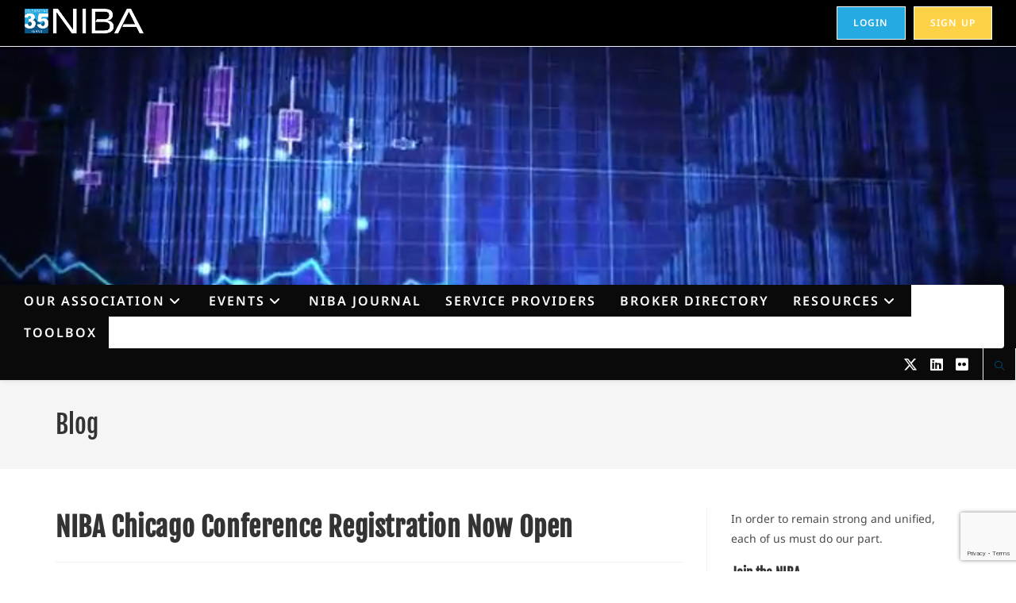

--- FILE ---
content_type: text/html; charset=UTF-8
request_url: https://www.theniba.com/niba-chicago-conference-registration-now-open/
body_size: 29468
content:
<!DOCTYPE html>
<html class="html" lang="en-US">
<head>
	<meta charset="UTF-8">
	<link rel="profile" href="https://gmpg.org/xfn/11">

	<title>NIBA Chicago Conference Registration Now Open &#x2d; National Introducing Brokers Association</title>
<link data-wpr-hosted-gf-parameters="family=Noto%20Sans%3A100%2C200%2C300%2C400%2C500%2C600%2C700%2C800%2C900%2C100i%2C200i%2C300i%2C400i%2C500i%2C600i%2C700i%2C800i%2C900i%7CFjalla%20One%3A100%2C200%2C300%2C400%2C500%2C600%2C700%2C800%2C900%2C100i%2C200i%2C300i%2C400i%2C500i%2C600i%2C700i%2C800i%2C900i&subset=latin&display=swap" href="https://www.theniba.com/wp-content/cache/fonts/1/google-fonts/css/8/0/9/697da3844dac64386a012c6796d4a.css" rel="stylesheet">
	<style>img:is([sizes="auto" i], [sizes^="auto," i]) { contain-intrinsic-size: 3000px 1500px }</style>
	<meta name="robots" content="noai, noimageai" /><meta property="og:type" content="article" />
<meta property="og:title" content="NIBA Chicago Conference Registration Now Open" />
<meta property="og:description" content="The NIBA Fall Membership Meeting is scheduled for the afternoon of September 12, 2012 at the UBS Center in Chicago. The Agenda includes: Business Sessions: Weather - the effects of this year’s extreme weather on the markets The Economy -…" />
<meta property="og:url" content="https://www.theniba.com/niba-chicago-conference-registration-now-open/" />
<meta property="og:site_name" content="National Introducing Brokers Association" />
<meta property="article:published_time" content="2012-07-23T09:31:53+00:00" />
<meta property="article:modified_time" content="2016-08-16T16:59:06+00:00" />
<meta property="og:updated_time" content="2016-08-16T16:59:06+00:00" />
<meta property="article:section" content="Marketing" />
<meta name="twitter:card" content="summary_large_image" />
<meta name="twitter:title" content="NIBA Chicago Conference Registration Now Open" />
<meta name="twitter:description" content="The NIBA Fall Membership Meeting is scheduled for the afternoon of September 12, 2012 at the UBS Center in Chicago. The Agenda includes: Business Sessions: Weather - the effects of this year’s extreme weather on the markets The Economy -…" />
<meta name="twitter:site" content="@theniba" />
<meta name="twitter:creator" content="@theniba" />
<meta name="viewport" content="width=device-width, initial-scale=1">
<!-- The SEO Framework by Sybre Waaijer -->
<meta name="robots" content="max-snippet:-1,max-image-preview:large,max-video-preview:-1" />
<link rel="canonical" href="https://www.theniba.com/niba-chicago-conference-registration-now-open/" />
<meta name="description" content="The NIBA Fall Membership Meeting is scheduled for the afternoon of September 12, 2012 at the UBS Center in Chicago. The Agenda includes: Registration for&#8230;" />
<meta property="og:type" content="article" />
<meta property="og:locale" content="en_US" />
<meta property="og:site_name" content="National Introducing Brokers Association" />
<meta property="og:title" content="NIBA Chicago Conference Registration Now Open" />
<meta property="og:description" content="The NIBA Fall Membership Meeting is scheduled for the afternoon of September 12, 2012 at the UBS Center in Chicago. The Agenda includes: Registration for September 12 is open now. As always&#8230;" />
<meta property="og:url" content="https://www.theniba.com/niba-chicago-conference-registration-now-open/" />
<meta property="og:image" content="https://www.theniba.com/wp-content/uploads/2026/01/niba_35_logo_v3.png" />
<meta property="og:image:width" content="2471" />
<meta property="og:image:height" content="619" />
<meta property="article:published_time" content="2012-07-23T09:31:53+00:00" />
<meta property="article:modified_time" content="2016-08-16T16:59:06+00:00" />
<meta name="twitter:card" content="summary_large_image" />
<meta name="twitter:title" content="NIBA Chicago Conference Registration Now Open" />
<meta name="twitter:description" content="The NIBA Fall Membership Meeting is scheduled for the afternoon of September 12, 2012 at the UBS Center in Chicago. The Agenda includes: Registration for September 12 is open now. As always&#8230;" />
<meta name="twitter:image" content="https://www.theniba.com/wp-content/uploads/2026/01/niba_35_logo_v3.png" />
<script type="application/ld+json">{"@context":"https://schema.org","@graph":[{"@type":"WebSite","@id":"https://www.theniba.com/#/schema/WebSite","url":"https://www.theniba.com/","name":"National Introducing Brokers Association","inLanguage":"en-US","potentialAction":{"@type":"SearchAction","target":{"@type":"EntryPoint","urlTemplate":"https://www.theniba.com/search/{search_term_string}/"},"query-input":"required name=search_term_string"},"publisher":{"@type":"Organization","@id":"https://www.theniba.com/#/schema/Organization","name":"National Introducing Brokers Association","url":"https://www.theniba.com/","logo":{"@type":"ImageObject","url":"https://www.theniba.com/wp-content/uploads/2026/01/niba_35_logo_v3.png","contentUrl":"https://www.theniba.com/wp-content/uploads/2026/01/niba_35_logo_v3.png","width":2471,"height":619,"contentSize":"60485"}}},{"@type":"WebPage","@id":"https://www.theniba.com/niba-chicago-conference-registration-now-open/","url":"https://www.theniba.com/niba-chicago-conference-registration-now-open/","name":"NIBA Chicago Conference Registration Now Open &#x2d; National Introducing Brokers Association","description":"The NIBA Fall Membership Meeting is scheduled for the afternoon of September 12, 2012 at the UBS Center in Chicago. The Agenda includes: Registration for&#8230;","inLanguage":"en-US","isPartOf":{"@id":"https://www.theniba.com/#/schema/WebSite"},"breadcrumb":{"@type":"BreadcrumbList","@id":"https://www.theniba.com/#/schema/BreadcrumbList","itemListElement":[{"@type":"ListItem","position":1,"item":"https://www.theniba.com/","name":"National Introducing Brokers Association"},{"@type":"ListItem","position":2,"item":"https://www.theniba.com/category/marketing/","name":"Category: Marketing"},{"@type":"ListItem","position":3,"name":"NIBA Chicago Conference Registration Now Open"}]},"potentialAction":{"@type":"ReadAction","target":"https://www.theniba.com/niba-chicago-conference-registration-now-open/"},"datePublished":"2012-07-23T09:31:53+00:00","dateModified":"2016-08-16T16:59:06+00:00","author":{"@type":"Person","@id":"https://www.theniba.com/#/schema/Person/b98c3ad11ce02162e1eee9a0f00dc4fa","name":"superadmin"}}]}</script>
<!-- / The SEO Framework by Sybre Waaijer | 44.95ms meta | 1.04ms boot -->

<link rel='dns-prefetch' href='//fonts.googleapis.com' />
<link rel='dns-prefetch' href='//use.fontawesome.com' />
<link href='https://fonts.gstatic.com' crossorigin rel='preconnect' />
<link rel="alternate" type="application/rss+xml" title="National Introducing Brokers Association &raquo; Feed" href="https://www.theniba.com/feed/" />
		<style type="text/css">
			.simple_flicker_widget { overflow: hidden; }
			.simple_flicker_widget-row { margin-left: -5px; margin-right: -5px; }
			.simple_flicker_widget-row:before, .widget_shapla_flickr .shapla-flickr-row:after { display: table; content: ""; }
			.simple_flicker_widget-row:after { clear: both; }
			.simple_flicker_widget-col { padding: 0 5px 10px; float: left; width: 100%; }
			.simple_flicker_widget-col.col2 { width: 50%; }
			.simple_flicker_widget-col.col3 { width: 33.333333%; }
			.simple_flicker_widget-col.col4 { width: 25%; }
			.simple_flicker_widget-col.col5 { width: 20%; }
			.simple_flicker_widget-col.col6 { width: 16.666667%; }
			.simple_flicker_widget-col a { display: block; }
			.simple_flicker_widget-col img { height: auto; max-width: 100%; width: 100%; }
		</style>
				<!-- This site uses the Google Analytics by ExactMetrics plugin v8.10.2 - Using Analytics tracking - https://www.exactmetrics.com/ -->
							<script src="//www.googletagmanager.com/gtag/js?id=G-0X65RJC3J9"  data-cfasync="false" data-wpfc-render="false" async></script>
			<script data-cfasync="false" data-wpfc-render="false">
				var em_version = '8.10.2';
				var em_track_user = true;
				var em_no_track_reason = '';
								var ExactMetricsDefaultLocations = {"page_location":"https:\/\/www.theniba.com\/niba-chicago-conference-registration-now-open\/"};
								if ( typeof ExactMetricsPrivacyGuardFilter === 'function' ) {
					var ExactMetricsLocations = (typeof ExactMetricsExcludeQuery === 'object') ? ExactMetricsPrivacyGuardFilter( ExactMetricsExcludeQuery ) : ExactMetricsPrivacyGuardFilter( ExactMetricsDefaultLocations );
				} else {
					var ExactMetricsLocations = (typeof ExactMetricsExcludeQuery === 'object') ? ExactMetricsExcludeQuery : ExactMetricsDefaultLocations;
				}

								var disableStrs = [
										'ga-disable-G-0X65RJC3J9',
									];

				/* Function to detect opted out users */
				function __gtagTrackerIsOptedOut() {
					for (var index = 0; index < disableStrs.length; index++) {
						if (document.cookie.indexOf(disableStrs[index] + '=true') > -1) {
							return true;
						}
					}

					return false;
				}

				/* Disable tracking if the opt-out cookie exists. */
				if (__gtagTrackerIsOptedOut()) {
					for (var index = 0; index < disableStrs.length; index++) {
						window[disableStrs[index]] = true;
					}
				}

				/* Opt-out function */
				function __gtagTrackerOptout() {
					for (var index = 0; index < disableStrs.length; index++) {
						document.cookie = disableStrs[index] + '=true; expires=Thu, 31 Dec 2099 23:59:59 UTC; path=/';
						window[disableStrs[index]] = true;
					}
				}

				if ('undefined' === typeof gaOptout) {
					function gaOptout() {
						__gtagTrackerOptout();
					}
				}
								window.dataLayer = window.dataLayer || [];

				window.ExactMetricsDualTracker = {
					helpers: {},
					trackers: {},
				};
				if (em_track_user) {
					function __gtagDataLayer() {
						dataLayer.push(arguments);
					}

					function __gtagTracker(type, name, parameters) {
						if (!parameters) {
							parameters = {};
						}

						if (parameters.send_to) {
							__gtagDataLayer.apply(null, arguments);
							return;
						}

						if (type === 'event') {
														parameters.send_to = exactmetrics_frontend.v4_id;
							var hookName = name;
							if (typeof parameters['event_category'] !== 'undefined') {
								hookName = parameters['event_category'] + ':' + name;
							}

							if (typeof ExactMetricsDualTracker.trackers[hookName] !== 'undefined') {
								ExactMetricsDualTracker.trackers[hookName](parameters);
							} else {
								__gtagDataLayer('event', name, parameters);
							}
							
						} else {
							__gtagDataLayer.apply(null, arguments);
						}
					}

					__gtagTracker('js', new Date());
					__gtagTracker('set', {
						'developer_id.dNDMyYj': true,
											});
					if ( ExactMetricsLocations.page_location ) {
						__gtagTracker('set', ExactMetricsLocations);
					}
										__gtagTracker('config', 'G-0X65RJC3J9', {"forceSSL":"true"} );
										window.gtag = __gtagTracker;										(function () {
						/* https://developers.google.com/analytics/devguides/collection/analyticsjs/ */
						/* ga and __gaTracker compatibility shim. */
						var noopfn = function () {
							return null;
						};
						var newtracker = function () {
							return new Tracker();
						};
						var Tracker = function () {
							return null;
						};
						var p = Tracker.prototype;
						p.get = noopfn;
						p.set = noopfn;
						p.send = function () {
							var args = Array.prototype.slice.call(arguments);
							args.unshift('send');
							__gaTracker.apply(null, args);
						};
						var __gaTracker = function () {
							var len = arguments.length;
							if (len === 0) {
								return;
							}
							var f = arguments[len - 1];
							if (typeof f !== 'object' || f === null || typeof f.hitCallback !== 'function') {
								if ('send' === arguments[0]) {
									var hitConverted, hitObject = false, action;
									if ('event' === arguments[1]) {
										if ('undefined' !== typeof arguments[3]) {
											hitObject = {
												'eventAction': arguments[3],
												'eventCategory': arguments[2],
												'eventLabel': arguments[4],
												'value': arguments[5] ? arguments[5] : 1,
											}
										}
									}
									if ('pageview' === arguments[1]) {
										if ('undefined' !== typeof arguments[2]) {
											hitObject = {
												'eventAction': 'page_view',
												'page_path': arguments[2],
											}
										}
									}
									if (typeof arguments[2] === 'object') {
										hitObject = arguments[2];
									}
									if (typeof arguments[5] === 'object') {
										Object.assign(hitObject, arguments[5]);
									}
									if ('undefined' !== typeof arguments[1].hitType) {
										hitObject = arguments[1];
										if ('pageview' === hitObject.hitType) {
											hitObject.eventAction = 'page_view';
										}
									}
									if (hitObject) {
										action = 'timing' === arguments[1].hitType ? 'timing_complete' : hitObject.eventAction;
										hitConverted = mapArgs(hitObject);
										__gtagTracker('event', action, hitConverted);
									}
								}
								return;
							}

							function mapArgs(args) {
								var arg, hit = {};
								var gaMap = {
									'eventCategory': 'event_category',
									'eventAction': 'event_action',
									'eventLabel': 'event_label',
									'eventValue': 'event_value',
									'nonInteraction': 'non_interaction',
									'timingCategory': 'event_category',
									'timingVar': 'name',
									'timingValue': 'value',
									'timingLabel': 'event_label',
									'page': 'page_path',
									'location': 'page_location',
									'title': 'page_title',
									'referrer' : 'page_referrer',
								};
								for (arg in args) {
																		if (!(!args.hasOwnProperty(arg) || !gaMap.hasOwnProperty(arg))) {
										hit[gaMap[arg]] = args[arg];
									} else {
										hit[arg] = args[arg];
									}
								}
								return hit;
							}

							try {
								f.hitCallback();
							} catch (ex) {
							}
						};
						__gaTracker.create = newtracker;
						__gaTracker.getByName = newtracker;
						__gaTracker.getAll = function () {
							return [];
						};
						__gaTracker.remove = noopfn;
						__gaTracker.loaded = true;
						window['__gaTracker'] = __gaTracker;
					})();
									} else {
										console.log("");
					(function () {
						function __gtagTracker() {
							return null;
						}

						window['__gtagTracker'] = __gtagTracker;
						window['gtag'] = __gtagTracker;
					})();
									}
			</script>
							<!-- / Google Analytics by ExactMetrics -->
		<style id='wp-emoji-styles-inline-css'>

	img.wp-smiley, img.emoji {
		display: inline !important;
		border: none !important;
		box-shadow: none !important;
		height: 1em !important;
		width: 1em !important;
		margin: 0 0.07em !important;
		vertical-align: -0.1em !important;
		background: none !important;
		padding: 0 !important;
	}
</style>
<link rel='stylesheet' id='wp-block-library-css' href='https://www.theniba.com/wp-includes/css/dist/block-library/style.min.css?ver=99ee2830a6af8335ffc130769c099314' media='all' />
<style id='wp-block-library-theme-inline-css'>
.wp-block-audio :where(figcaption){color:#555;font-size:13px;text-align:center}.is-dark-theme .wp-block-audio :where(figcaption){color:#ffffffa6}.wp-block-audio{margin:0 0 1em}.wp-block-code{border:1px solid #ccc;border-radius:4px;font-family:Menlo,Consolas,monaco,monospace;padding:.8em 1em}.wp-block-embed :where(figcaption){color:#555;font-size:13px;text-align:center}.is-dark-theme .wp-block-embed :where(figcaption){color:#ffffffa6}.wp-block-embed{margin:0 0 1em}.blocks-gallery-caption{color:#555;font-size:13px;text-align:center}.is-dark-theme .blocks-gallery-caption{color:#ffffffa6}:root :where(.wp-block-image figcaption){color:#555;font-size:13px;text-align:center}.is-dark-theme :root :where(.wp-block-image figcaption){color:#ffffffa6}.wp-block-image{margin:0 0 1em}.wp-block-pullquote{border-bottom:4px solid;border-top:4px solid;color:currentColor;margin-bottom:1.75em}.wp-block-pullquote cite,.wp-block-pullquote footer,.wp-block-pullquote__citation{color:currentColor;font-size:.8125em;font-style:normal;text-transform:uppercase}.wp-block-quote{border-left:.25em solid;margin:0 0 1.75em;padding-left:1em}.wp-block-quote cite,.wp-block-quote footer{color:currentColor;font-size:.8125em;font-style:normal;position:relative}.wp-block-quote:where(.has-text-align-right){border-left:none;border-right:.25em solid;padding-left:0;padding-right:1em}.wp-block-quote:where(.has-text-align-center){border:none;padding-left:0}.wp-block-quote.is-large,.wp-block-quote.is-style-large,.wp-block-quote:where(.is-style-plain){border:none}.wp-block-search .wp-block-search__label{font-weight:700}.wp-block-search__button{border:1px solid #ccc;padding:.375em .625em}:where(.wp-block-group.has-background){padding:1.25em 2.375em}.wp-block-separator.has-css-opacity{opacity:.4}.wp-block-separator{border:none;border-bottom:2px solid;margin-left:auto;margin-right:auto}.wp-block-separator.has-alpha-channel-opacity{opacity:1}.wp-block-separator:not(.is-style-wide):not(.is-style-dots){width:100px}.wp-block-separator.has-background:not(.is-style-dots){border-bottom:none;height:1px}.wp-block-separator.has-background:not(.is-style-wide):not(.is-style-dots){height:2px}.wp-block-table{margin:0 0 1em}.wp-block-table td,.wp-block-table th{word-break:normal}.wp-block-table :where(figcaption){color:#555;font-size:13px;text-align:center}.is-dark-theme .wp-block-table :where(figcaption){color:#ffffffa6}.wp-block-video :where(figcaption){color:#555;font-size:13px;text-align:center}.is-dark-theme .wp-block-video :where(figcaption){color:#ffffffa6}.wp-block-video{margin:0 0 1em}:root :where(.wp-block-template-part.has-background){margin-bottom:0;margin-top:0;padding:1.25em 2.375em}
</style>
<link rel='stylesheet' id='awsm-ead-public-css' href='https://www.theniba.com/wp-content/plugins/embed-any-document/css/embed-public.min.css?ver=2.7.8' media='all' />
<link rel='stylesheet' id='mediaelement-css' href='https://www.theniba.com/wp-content/cache/background-css/1/www.theniba.com/wp-includes/js/mediaelement/mediaelementplayer-legacy.min.css?ver=4.2.17&wpr_t=1769502804' media='all' />
<link rel='stylesheet' id='wp-mediaelement-css' href='https://www.theniba.com/wp-includes/js/mediaelement/wp-mediaelement.min.css?ver=99ee2830a6af8335ffc130769c099314' media='all' />
<link data-minify="1" rel='stylesheet' id='view_editor_gutenberg_frontend_assets-css' href='https://www.theniba.com/wp-content/cache/background-css/1/www.theniba.com/wp-content/cache/min/1/wp-content/plugins/wp-views/public/css/views-frontend.css?ver=1769358499&wpr_t=1769502804' media='all' />
<style id='view_editor_gutenberg_frontend_assets-inline-css'>
.wpv-sort-list-dropdown.wpv-sort-list-dropdown-style-default > span.wpv-sort-list,.wpv-sort-list-dropdown.wpv-sort-list-dropdown-style-default .wpv-sort-list-item {border-color: #cdcdcd;}.wpv-sort-list-dropdown.wpv-sort-list-dropdown-style-default .wpv-sort-list-item a {color: #444;background-color: #fff;}.wpv-sort-list-dropdown.wpv-sort-list-dropdown-style-default a:hover,.wpv-sort-list-dropdown.wpv-sort-list-dropdown-style-default a:focus {color: #000;background-color: #eee;}.wpv-sort-list-dropdown.wpv-sort-list-dropdown-style-default .wpv-sort-list-item.wpv-sort-list-current a {color: #000;background-color: #eee;}
.wpv-sort-list-dropdown.wpv-sort-list-dropdown-style-default > span.wpv-sort-list,.wpv-sort-list-dropdown.wpv-sort-list-dropdown-style-default .wpv-sort-list-item {border-color: #cdcdcd;}.wpv-sort-list-dropdown.wpv-sort-list-dropdown-style-default .wpv-sort-list-item a {color: #444;background-color: #fff;}.wpv-sort-list-dropdown.wpv-sort-list-dropdown-style-default a:hover,.wpv-sort-list-dropdown.wpv-sort-list-dropdown-style-default a:focus {color: #000;background-color: #eee;}.wpv-sort-list-dropdown.wpv-sort-list-dropdown-style-default .wpv-sort-list-item.wpv-sort-list-current a {color: #000;background-color: #eee;}.wpv-sort-list-dropdown.wpv-sort-list-dropdown-style-grey > span.wpv-sort-list,.wpv-sort-list-dropdown.wpv-sort-list-dropdown-style-grey .wpv-sort-list-item {border-color: #cdcdcd;}.wpv-sort-list-dropdown.wpv-sort-list-dropdown-style-grey .wpv-sort-list-item a {color: #444;background-color: #eeeeee;}.wpv-sort-list-dropdown.wpv-sort-list-dropdown-style-grey a:hover,.wpv-sort-list-dropdown.wpv-sort-list-dropdown-style-grey a:focus {color: #000;background-color: #e5e5e5;}.wpv-sort-list-dropdown.wpv-sort-list-dropdown-style-grey .wpv-sort-list-item.wpv-sort-list-current a {color: #000;background-color: #e5e5e5;}
.wpv-sort-list-dropdown.wpv-sort-list-dropdown-style-default > span.wpv-sort-list,.wpv-sort-list-dropdown.wpv-sort-list-dropdown-style-default .wpv-sort-list-item {border-color: #cdcdcd;}.wpv-sort-list-dropdown.wpv-sort-list-dropdown-style-default .wpv-sort-list-item a {color: #444;background-color: #fff;}.wpv-sort-list-dropdown.wpv-sort-list-dropdown-style-default a:hover,.wpv-sort-list-dropdown.wpv-sort-list-dropdown-style-default a:focus {color: #000;background-color: #eee;}.wpv-sort-list-dropdown.wpv-sort-list-dropdown-style-default .wpv-sort-list-item.wpv-sort-list-current a {color: #000;background-color: #eee;}.wpv-sort-list-dropdown.wpv-sort-list-dropdown-style-grey > span.wpv-sort-list,.wpv-sort-list-dropdown.wpv-sort-list-dropdown-style-grey .wpv-sort-list-item {border-color: #cdcdcd;}.wpv-sort-list-dropdown.wpv-sort-list-dropdown-style-grey .wpv-sort-list-item a {color: #444;background-color: #eeeeee;}.wpv-sort-list-dropdown.wpv-sort-list-dropdown-style-grey a:hover,.wpv-sort-list-dropdown.wpv-sort-list-dropdown-style-grey a:focus {color: #000;background-color: #e5e5e5;}.wpv-sort-list-dropdown.wpv-sort-list-dropdown-style-grey .wpv-sort-list-item.wpv-sort-list-current a {color: #000;background-color: #e5e5e5;}.wpv-sort-list-dropdown.wpv-sort-list-dropdown-style-blue > span.wpv-sort-list,.wpv-sort-list-dropdown.wpv-sort-list-dropdown-style-blue .wpv-sort-list-item {border-color: #0099cc;}.wpv-sort-list-dropdown.wpv-sort-list-dropdown-style-blue .wpv-sort-list-item a {color: #444;background-color: #cbddeb;}.wpv-sort-list-dropdown.wpv-sort-list-dropdown-style-blue a:hover,.wpv-sort-list-dropdown.wpv-sort-list-dropdown-style-blue a:focus {color: #000;background-color: #95bedd;}.wpv-sort-list-dropdown.wpv-sort-list-dropdown-style-blue .wpv-sort-list-item.wpv-sort-list-current a {color: #000;background-color: #95bedd;}
</style>
<style id='font-awesome-svg-styles-default-inline-css'>
.svg-inline--fa {
  display: inline-block;
  height: 1em;
  overflow: visible;
  vertical-align: -.125em;
}
</style>
<link data-minify="1" rel='stylesheet' id='font-awesome-svg-styles-css' href='https://www.theniba.com/wp-content/cache/min/1/wp-content/uploads/font-awesome/v6.1.2/css/svg-with-js.css?ver=1769358499' media='all' />
<style id='font-awesome-svg-styles-inline-css'>
   .wp-block-font-awesome-icon svg::before,
   .wp-rich-text-font-awesome-icon svg::before {content: unset;}
</style>
<style id='classic-theme-styles-inline-css'>
/*! This file is auto-generated */
.wp-block-button__link{color:#fff;background-color:#32373c;border-radius:9999px;box-shadow:none;text-decoration:none;padding:calc(.667em + 2px) calc(1.333em + 2px);font-size:1.125em}.wp-block-file__button{background:#32373c;color:#fff;text-decoration:none}
</style>
<style id='global-styles-inline-css'>
:root{--wp--preset--aspect-ratio--square: 1;--wp--preset--aspect-ratio--4-3: 4/3;--wp--preset--aspect-ratio--3-4: 3/4;--wp--preset--aspect-ratio--3-2: 3/2;--wp--preset--aspect-ratio--2-3: 2/3;--wp--preset--aspect-ratio--16-9: 16/9;--wp--preset--aspect-ratio--9-16: 9/16;--wp--preset--color--black: #000000;--wp--preset--color--cyan-bluish-gray: #abb8c3;--wp--preset--color--white: #ffffff;--wp--preset--color--pale-pink: #f78da7;--wp--preset--color--vivid-red: #cf2e2e;--wp--preset--color--luminous-vivid-orange: #ff6900;--wp--preset--color--luminous-vivid-amber: #fcb900;--wp--preset--color--light-green-cyan: #7bdcb5;--wp--preset--color--vivid-green-cyan: #00d084;--wp--preset--color--pale-cyan-blue: #8ed1fc;--wp--preset--color--vivid-cyan-blue: #0693e3;--wp--preset--color--vivid-purple: #9b51e0;--wp--preset--gradient--vivid-cyan-blue-to-vivid-purple: linear-gradient(135deg,rgba(6,147,227,1) 0%,rgb(155,81,224) 100%);--wp--preset--gradient--light-green-cyan-to-vivid-green-cyan: linear-gradient(135deg,rgb(122,220,180) 0%,rgb(0,208,130) 100%);--wp--preset--gradient--luminous-vivid-amber-to-luminous-vivid-orange: linear-gradient(135deg,rgba(252,185,0,1) 0%,rgba(255,105,0,1) 100%);--wp--preset--gradient--luminous-vivid-orange-to-vivid-red: linear-gradient(135deg,rgba(255,105,0,1) 0%,rgb(207,46,46) 100%);--wp--preset--gradient--very-light-gray-to-cyan-bluish-gray: linear-gradient(135deg,rgb(238,238,238) 0%,rgb(169,184,195) 100%);--wp--preset--gradient--cool-to-warm-spectrum: linear-gradient(135deg,rgb(74,234,220) 0%,rgb(151,120,209) 20%,rgb(207,42,186) 40%,rgb(238,44,130) 60%,rgb(251,105,98) 80%,rgb(254,248,76) 100%);--wp--preset--gradient--blush-light-purple: linear-gradient(135deg,rgb(255,206,236) 0%,rgb(152,150,240) 100%);--wp--preset--gradient--blush-bordeaux: linear-gradient(135deg,rgb(254,205,165) 0%,rgb(254,45,45) 50%,rgb(107,0,62) 100%);--wp--preset--gradient--luminous-dusk: linear-gradient(135deg,rgb(255,203,112) 0%,rgb(199,81,192) 50%,rgb(65,88,208) 100%);--wp--preset--gradient--pale-ocean: linear-gradient(135deg,rgb(255,245,203) 0%,rgb(182,227,212) 50%,rgb(51,167,181) 100%);--wp--preset--gradient--electric-grass: linear-gradient(135deg,rgb(202,248,128) 0%,rgb(113,206,126) 100%);--wp--preset--gradient--midnight: linear-gradient(135deg,rgb(2,3,129) 0%,rgb(40,116,252) 100%);--wp--preset--font-size--small: 13px;--wp--preset--font-size--medium: 20px;--wp--preset--font-size--large: 36px;--wp--preset--font-size--x-large: 42px;--wp--preset--spacing--20: 0.44rem;--wp--preset--spacing--30: 0.67rem;--wp--preset--spacing--40: 1rem;--wp--preset--spacing--50: 1.5rem;--wp--preset--spacing--60: 2.25rem;--wp--preset--spacing--70: 3.38rem;--wp--preset--spacing--80: 5.06rem;--wp--preset--shadow--natural: 6px 6px 9px rgba(0, 0, 0, 0.2);--wp--preset--shadow--deep: 12px 12px 50px rgba(0, 0, 0, 0.4);--wp--preset--shadow--sharp: 6px 6px 0px rgba(0, 0, 0, 0.2);--wp--preset--shadow--outlined: 6px 6px 0px -3px rgba(255, 255, 255, 1), 6px 6px rgba(0, 0, 0, 1);--wp--preset--shadow--crisp: 6px 6px 0px rgba(0, 0, 0, 1);}:where(.is-layout-flex){gap: 0.5em;}:where(.is-layout-grid){gap: 0.5em;}body .is-layout-flex{display: flex;}.is-layout-flex{flex-wrap: wrap;align-items: center;}.is-layout-flex > :is(*, div){margin: 0;}body .is-layout-grid{display: grid;}.is-layout-grid > :is(*, div){margin: 0;}:where(.wp-block-columns.is-layout-flex){gap: 2em;}:where(.wp-block-columns.is-layout-grid){gap: 2em;}:where(.wp-block-post-template.is-layout-flex){gap: 1.25em;}:where(.wp-block-post-template.is-layout-grid){gap: 1.25em;}.has-black-color{color: var(--wp--preset--color--black) !important;}.has-cyan-bluish-gray-color{color: var(--wp--preset--color--cyan-bluish-gray) !important;}.has-white-color{color: var(--wp--preset--color--white) !important;}.has-pale-pink-color{color: var(--wp--preset--color--pale-pink) !important;}.has-vivid-red-color{color: var(--wp--preset--color--vivid-red) !important;}.has-luminous-vivid-orange-color{color: var(--wp--preset--color--luminous-vivid-orange) !important;}.has-luminous-vivid-amber-color{color: var(--wp--preset--color--luminous-vivid-amber) !important;}.has-light-green-cyan-color{color: var(--wp--preset--color--light-green-cyan) !important;}.has-vivid-green-cyan-color{color: var(--wp--preset--color--vivid-green-cyan) !important;}.has-pale-cyan-blue-color{color: var(--wp--preset--color--pale-cyan-blue) !important;}.has-vivid-cyan-blue-color{color: var(--wp--preset--color--vivid-cyan-blue) !important;}.has-vivid-purple-color{color: var(--wp--preset--color--vivid-purple) !important;}.has-black-background-color{background-color: var(--wp--preset--color--black) !important;}.has-cyan-bluish-gray-background-color{background-color: var(--wp--preset--color--cyan-bluish-gray) !important;}.has-white-background-color{background-color: var(--wp--preset--color--white) !important;}.has-pale-pink-background-color{background-color: var(--wp--preset--color--pale-pink) !important;}.has-vivid-red-background-color{background-color: var(--wp--preset--color--vivid-red) !important;}.has-luminous-vivid-orange-background-color{background-color: var(--wp--preset--color--luminous-vivid-orange) !important;}.has-luminous-vivid-amber-background-color{background-color: var(--wp--preset--color--luminous-vivid-amber) !important;}.has-light-green-cyan-background-color{background-color: var(--wp--preset--color--light-green-cyan) !important;}.has-vivid-green-cyan-background-color{background-color: var(--wp--preset--color--vivid-green-cyan) !important;}.has-pale-cyan-blue-background-color{background-color: var(--wp--preset--color--pale-cyan-blue) !important;}.has-vivid-cyan-blue-background-color{background-color: var(--wp--preset--color--vivid-cyan-blue) !important;}.has-vivid-purple-background-color{background-color: var(--wp--preset--color--vivid-purple) !important;}.has-black-border-color{border-color: var(--wp--preset--color--black) !important;}.has-cyan-bluish-gray-border-color{border-color: var(--wp--preset--color--cyan-bluish-gray) !important;}.has-white-border-color{border-color: var(--wp--preset--color--white) !important;}.has-pale-pink-border-color{border-color: var(--wp--preset--color--pale-pink) !important;}.has-vivid-red-border-color{border-color: var(--wp--preset--color--vivid-red) !important;}.has-luminous-vivid-orange-border-color{border-color: var(--wp--preset--color--luminous-vivid-orange) !important;}.has-luminous-vivid-amber-border-color{border-color: var(--wp--preset--color--luminous-vivid-amber) !important;}.has-light-green-cyan-border-color{border-color: var(--wp--preset--color--light-green-cyan) !important;}.has-vivid-green-cyan-border-color{border-color: var(--wp--preset--color--vivid-green-cyan) !important;}.has-pale-cyan-blue-border-color{border-color: var(--wp--preset--color--pale-cyan-blue) !important;}.has-vivid-cyan-blue-border-color{border-color: var(--wp--preset--color--vivid-cyan-blue) !important;}.has-vivid-purple-border-color{border-color: var(--wp--preset--color--vivid-purple) !important;}.has-vivid-cyan-blue-to-vivid-purple-gradient-background{background: var(--wp--preset--gradient--vivid-cyan-blue-to-vivid-purple) !important;}.has-light-green-cyan-to-vivid-green-cyan-gradient-background{background: var(--wp--preset--gradient--light-green-cyan-to-vivid-green-cyan) !important;}.has-luminous-vivid-amber-to-luminous-vivid-orange-gradient-background{background: var(--wp--preset--gradient--luminous-vivid-amber-to-luminous-vivid-orange) !important;}.has-luminous-vivid-orange-to-vivid-red-gradient-background{background: var(--wp--preset--gradient--luminous-vivid-orange-to-vivid-red) !important;}.has-very-light-gray-to-cyan-bluish-gray-gradient-background{background: var(--wp--preset--gradient--very-light-gray-to-cyan-bluish-gray) !important;}.has-cool-to-warm-spectrum-gradient-background{background: var(--wp--preset--gradient--cool-to-warm-spectrum) !important;}.has-blush-light-purple-gradient-background{background: var(--wp--preset--gradient--blush-light-purple) !important;}.has-blush-bordeaux-gradient-background{background: var(--wp--preset--gradient--blush-bordeaux) !important;}.has-luminous-dusk-gradient-background{background: var(--wp--preset--gradient--luminous-dusk) !important;}.has-pale-ocean-gradient-background{background: var(--wp--preset--gradient--pale-ocean) !important;}.has-electric-grass-gradient-background{background: var(--wp--preset--gradient--electric-grass) !important;}.has-midnight-gradient-background{background: var(--wp--preset--gradient--midnight) !important;}.has-small-font-size{font-size: var(--wp--preset--font-size--small) !important;}.has-medium-font-size{font-size: var(--wp--preset--font-size--medium) !important;}.has-large-font-size{font-size: var(--wp--preset--font-size--large) !important;}.has-x-large-font-size{font-size: var(--wp--preset--font-size--x-large) !important;}
:where(.wp-block-post-template.is-layout-flex){gap: 1.25em;}:where(.wp-block-post-template.is-layout-grid){gap: 1.25em;}
:where(.wp-block-columns.is-layout-flex){gap: 2em;}:where(.wp-block-columns.is-layout-grid){gap: 2em;}
:root :where(.wp-block-pullquote){font-size: 1.5em;line-height: 1.6;}
</style>
<link rel='stylesheet' id='events-manager-css' href='https://www.theniba.com/wp-content/plugins/events-manager/includes/css/events-manager.min.css?ver=7.2.3.1' media='all' />
<link data-minify="1" rel='stylesheet' id='pmpro_frontend_base-css' href='https://www.theniba.com/wp-content/cache/background-css/1/www.theniba.com/wp-content/cache/min/1/wp-content/plugins/paid-memberships-pro/css/frontend/base.css?ver=1769358499&wpr_t=1769502805' media='all' />
<link data-minify="1" rel='stylesheet' id='pmpro_frontend_variation_1-css' href='https://www.theniba.com/wp-content/cache/min/1/wp-content/plugins/paid-memberships-pro/css/frontend/variation_1.css?ver=1769358499' media='all' />
<link rel='stylesheet' id='select2-css' href='https://www.theniba.com/wp-content/plugins/paid-memberships-pro/css/select2.min.css?ver=4.1.0-beta.0' media='screen' />
<link data-minify="1" rel='stylesheet' id='pmprorh_frontend-css' href='https://www.theniba.com/wp-content/cache/min/1/wp-content/plugins/pmpro-mailchimp/css/pmpromc.css?ver=1769358499' media='all' />
<link data-minify="1" rel='stylesheet' id='pmpro-member-directory-styles-css' href='https://www.theniba.com/wp-content/cache/min/1/wp-content/plugins/pmpro-member-directory-master/css/pmpro-member-directory.css?ver=1769358499' media='all' />
<link data-minify="1" rel='stylesheet' id='searchandfilter-css' href='https://www.theniba.com/wp-content/cache/min/1/wp-content/plugins/search-filter/style.css?ver=1769358499' media='all' />
<link data-minify="1" rel='stylesheet' id='wp-job-manager-job-listings-css' href='https://www.theniba.com/wp-content/cache/background-css/1/www.theniba.com/wp-content/cache/min/1/wp-content/plugins/wp-job-manager/assets/dist/css/job-listings.css?ver=1769358499&wpr_t=1769502805' media='all' />
<link rel='stylesheet' id='ye_dynamic-css' href='https://www.theniba.com/wp-content/plugins/youtube-embed/css/main.min.css?ver=5.4' media='all' />
<link data-minify="1" rel='stylesheet' id='font-awesome-css' href='https://www.theniba.com/wp-content/cache/min/1/wp-content/themes/oceanwp/assets/fonts/fontawesome/css/all.min.css?ver=1769358499' media='all' />
<link data-minify="1" rel='stylesheet' id='simple-line-icons-css' href='https://www.theniba.com/wp-content/cache/min/1/wp-content/themes/oceanwp/assets/css/third/simple-line-icons.min.css?ver=1769358499' media='all' />
<link rel='stylesheet' id='oceanwp-style-css' href='https://www.theniba.com/wp-content/themes/oceanwp/assets/css/style.min.css?ver=4.1.0' media='all' />
<style id='oceanwp-style-inline-css'>
body div.wpforms-container-full .wpforms-form input[type=submit]:hover,
			body div.wpforms-container-full .wpforms-form input[type=submit]:active,
			body div.wpforms-container-full .wpforms-form button[type=submit]:hover,
			body div.wpforms-container-full .wpforms-form button[type=submit]:active,
			body div.wpforms-container-full .wpforms-form .wpforms-page-button:hover,
			body div.wpforms-container-full .wpforms-form .wpforms-page-button:active,
			body .wp-core-ui div.wpforms-container-full .wpforms-form input[type=submit]:hover,
			body .wp-core-ui div.wpforms-container-full .wpforms-form input[type=submit]:active,
			body .wp-core-ui div.wpforms-container-full .wpforms-form button[type=submit]:hover,
			body .wp-core-ui div.wpforms-container-full .wpforms-form button[type=submit]:active,
			body .wp-core-ui div.wpforms-container-full .wpforms-form .wpforms-page-button:hover,
			body .wp-core-ui div.wpforms-container-full .wpforms-form .wpforms-page-button:active {
					background: linear-gradient(0deg, rgba(0, 0, 0, 0.2), rgba(0, 0, 0, 0.2)), var(--wpforms-button-background-color-alt, var(--wpforms-button-background-color)) !important;
			}
</style>


<link data-minify="1" rel='stylesheet' id='toolset_bootstrap_styles-css' href='https://www.theniba.com/wp-content/cache/min/1/wp-content/plugins/wp-views/vendor/toolset/toolset-common/res/lib/bootstrap3/css/bootstrap.css?ver=1769358499' media='screen' />
<link data-minify="1" rel='stylesheet' id='toolset-common-css' href='https://www.theniba.com/wp-content/cache/background-css/1/www.theniba.com/wp-content/cache/min/1/wp-content/plugins/wp-views/vendor/toolset/toolset-common/res/css/toolset-common.css?ver=1769358499&wpr_t=1769502805' media='screen' />
<link data-minify="1" rel='stylesheet' id='font-awesome-official-css' href='https://www.theniba.com/wp-content/cache/min/1/releases/v6.1.2/css/all.css?ver=1769358499' media='all' crossorigin="anonymous" />
<link data-minify="1" rel='stylesheet' id='dashicons-css' href='https://www.theniba.com/wp-content/cache/min/1/wp-includes/css/dashicons.min.css?ver=1769358499' media='all' />
<link data-minify="1" rel='stylesheet' id='toolset-select2-css-css' href='https://www.theniba.com/wp-content/cache/min/1/wp-content/plugins/wp-views/vendor/toolset/toolset-common/res/lib/select2/select2.css?ver=1769358499' media='screen' />
<link data-minify="1" rel='stylesheet' id='tablepress-default-css' href='https://www.theniba.com/wp-content/cache/min/1/wp-content/plugins/tablepress/css/build/default.css?ver=1769358499' media='all' />
<link data-minify="1" rel='stylesheet' id='oceanwp-overrides-css-css' href='https://www.theniba.com/wp-content/cache/min/1/wp-content/plugins/wp-views/vendor/toolset/toolset-theme-settings/res/css/themes/oceanwp-overrides.css?ver=1769358499' media='screen' />
<link data-minify="1" rel='stylesheet' id='oe-widgets-style-css' href='https://www.theniba.com/wp-content/cache/background-css/1/www.theniba.com/wp-content/cache/min/1/wp-content/plugins/ocean-extra/assets/css/widgets.css?ver=1769358499&wpr_t=1769502805' media='all' />
<link data-minify="1" rel='stylesheet' id='font-awesome-official-v4shim-css' href='https://www.theniba.com/wp-content/cache/min/1/releases/v6.1.2/css/v4-shims.css?ver=1769358499' media='all' crossorigin="anonymous" />
<script data-minify="1" src="https://www.theniba.com/wp-content/cache/min/1/wp-content/plugins/cred-frontend-editor/vendor/toolset/common-es/public/toolset-common-es-frontend.js?ver=1768511185" id="toolset-common-es-frontend-js"></script>
<script src="https://www.theniba.com/wp-content/plugins/exactmetrics-premium/assets/js/frontend-gtag.min.js?ver=8.10.2" id="exactmetrics-frontend-script-js" async data-wp-strategy="async"></script>
<script data-cfasync="false" data-wpfc-render="false" id='exactmetrics-frontend-script-js-extra'>var exactmetrics_frontend = {"js_events_tracking":"true","download_extensions":"zip,mp3,mpeg,pdf,docx,pptx,xlsx,rar","inbound_paths":"[{\"path\":\"\\\/go\\\/\",\"label\":\"affiliate\"},{\"path\":\"\\\/recommend\\\/\",\"label\":\"affiliate\"}]","home_url":"https:\/\/www.theniba.com","hash_tracking":"false","v4_id":"G-0X65RJC3J9"};</script>
<script src="https://www.theniba.com/wp-includes/js/jquery/jquery.min.js?ver=3.7.1" id="jquery-core-js"></script>
<script src="https://www.theniba.com/wp-includes/js/jquery/jquery-migrate.min.js?ver=3.4.1" id="jquery-migrate-js"></script>
<script src="https://www.theniba.com/wp-includes/js/jquery/ui/core.min.js?ver=1.13.3" id="jquery-ui-core-js"></script>
<script src="https://www.theniba.com/wp-includes/js/jquery/ui/mouse.min.js?ver=1.13.3" id="jquery-ui-mouse-js"></script>
<script src="https://www.theniba.com/wp-includes/js/jquery/ui/sortable.min.js?ver=1.13.3" id="jquery-ui-sortable-js"></script>
<script src="https://www.theniba.com/wp-includes/js/jquery/ui/datepicker.min.js?ver=1.13.3" id="jquery-ui-datepicker-js"></script>
<script id="jquery-ui-datepicker-js-after">
jQuery(function(jQuery){jQuery.datepicker.setDefaults({"closeText":"Close","currentText":"Today","monthNames":["January","February","March","April","May","June","July","August","September","October","November","December"],"monthNamesShort":["Jan","Feb","Mar","Apr","May","Jun","Jul","Aug","Sep","Oct","Nov","Dec"],"nextText":"Next","prevText":"Previous","dayNames":["Sunday","Monday","Tuesday","Wednesday","Thursday","Friday","Saturday"],"dayNamesShort":["Sun","Mon","Tue","Wed","Thu","Fri","Sat"],"dayNamesMin":["S","M","T","W","T","F","S"],"dateFormat":"MM d, yy","firstDay":1,"isRTL":false});});
</script>
<script src="https://www.theniba.com/wp-includes/js/jquery/ui/resizable.min.js?ver=1.13.3" id="jquery-ui-resizable-js"></script>
<script src="https://www.theniba.com/wp-includes/js/jquery/ui/draggable.min.js?ver=1.13.3" id="jquery-ui-draggable-js"></script>
<script src="https://www.theniba.com/wp-includes/js/jquery/ui/controlgroup.min.js?ver=1.13.3" id="jquery-ui-controlgroup-js"></script>
<script src="https://www.theniba.com/wp-includes/js/jquery/ui/checkboxradio.min.js?ver=1.13.3" id="jquery-ui-checkboxradio-js"></script>
<script src="https://www.theniba.com/wp-includes/js/jquery/ui/button.min.js?ver=1.13.3" id="jquery-ui-button-js"></script>
<script src="https://www.theniba.com/wp-includes/js/jquery/ui/dialog.min.js?ver=1.13.3" id="jquery-ui-dialog-js"></script>
<script id="events-manager-js-extra">
var EM = {"ajaxurl":"https:\/\/www.theniba.com\/wp-admin\/admin-ajax.php","locationajaxurl":"https:\/\/www.theniba.com\/wp-admin\/admin-ajax.php?action=locations_search","firstDay":"1","locale":"en","dateFormat":"yy-mm-dd","ui_css":"https:\/\/www.theniba.com\/wp-content\/plugins\/events-manager\/includes\/css\/jquery-ui\/build.min.css","show24hours":"","is_ssl":"1","autocomplete_limit":"10","calendar":{"breakpoints":{"small":560,"medium":908,"large":false},"month_format":"M Y"},"phone":"","datepicker":{"format":"Y-m-d"},"search":{"breakpoints":{"small":650,"medium":850,"full":false}},"url":"https:\/\/www.theniba.com\/wp-content\/plugins\/events-manager","assets":{"input.em-uploader":{"js":{"em-uploader":{"url":"https:\/\/www.theniba.com\/wp-content\/plugins\/events-manager\/includes\/js\/em-uploader.js?v=7.2.3.1","event":"em_uploader_ready","requires":"filepond"},"filepond-validate-size":"filepond\/plugins\/filepond-plugin-file-validate-size.js?v=7.2.3.1","filepond-validate-type":"filepond\/plugins\/filepond-plugin-file-validate-type.js?v=7.2.3.1","filepond-image-validate-size":"filepond\/plugins\/filepond-plugin-image-validate-size.js?v=7.2.3.1","filepond-exif-orientation":"filepond\/plugins\/filepond-plugin-image-exif-orientation.js?v=7.2.3.1","filepond-get-file":"filepond\/plugins\/filepond-plugin-get-file.js?v=7.2.3.1","filepond-plugin-image-overlay":"filepond\/plugins\/filepond-plugin-image-overlay.js?v=7.2.3.1","filepond-plugin-image-thumbnail":"filepond\/plugins\/filepond-plugin-image-thumbnail.js?v=7.2.3.1","filepond-plugin-pdf-preview-overlay":"filepond\/plugins\/filepond-plugin-pdf-preview-overlay.js?v=7.2.3.1","filepond-plugin-file-icon":"filepond\/plugins\/filepond-plugin-file-icon.js?v=7.2.3.1","filepond":{"url":"filepond\/filepond.js?v=7.2.3.1","locale":""}},"css":{"em-filepond":"filepond\/em-filepond.min.css?v=7.2.3.1","filepond-preview":"filepond\/plugins\/filepond-plugin-image-preview.min.css?v=7.2.3.1","filepond-plugin-image-overlay":"filepond\/plugins\/filepond-plugin-image-overlay.min.css?v=7.2.3.1","filepond-get-file":"filepond\/plugins\/filepond-plugin-get-file.min.css?v=7.2.3.1"}},".em-event-editor":{"js":{"event-editor":{"url":"https:\/\/www.theniba.com\/wp-content\/plugins\/events-manager\/includes\/js\/events-manager-event-editor.js?v=7.2.3.1","event":"em_event_editor_ready"}},"css":{"event-editor":"https:\/\/www.theniba.com\/wp-content\/plugins\/events-manager\/includes\/css\/events-manager-event-editor.min.css?v=7.2.3.1"}},".em-recurrence-sets, .em-timezone":{"js":{"luxon":{"url":"luxon\/luxon.js?v=7.2.3.1","event":"em_luxon_ready"}}},".em-booking-form, #em-booking-form, .em-booking-recurring, .em-event-booking-form":{"js":{"em-bookings":{"url":"https:\/\/www.theniba.com\/wp-content\/plugins\/events-manager\/includes\/js\/bookingsform.js?v=7.2.3.1","event":"em_booking_form_js_loaded"}}},"#em-opt-archetypes":{"js":{"archetypes":"https:\/\/www.theniba.com\/wp-content\/plugins\/events-manager\/includes\/js\/admin-archetype-editor.js?v=7.2.3.1","archetypes_ms":"https:\/\/www.theniba.com\/wp-content\/plugins\/events-manager\/includes\/js\/admin-archetypes.js?v=7.2.3.1","qs":"qs\/qs.js?v=7.2.3.1"}}},"cached":"1","uploads":{"endpoint":"https:\/\/www.theniba.com\/wp-json\/events-manager\/v1\/uploads","nonce":"8685c734bb","delete_confirm":"Are you sure you want to delete this file? It will be deleted upon submission.","images":{"max_file_size":"","image_max_width":"700","image_max_height":"700","image_min_width":"50","image_min_height":"50"},"files":{"max_file_size":"","types":{"0":"image\/gif","1":"image\/jpeg","3":"image\/png","4":"image\/heic","5":"application\/pdf","6":"application\/msword","7":"application\/x-msword","8":"application\/vnd.openxmlformats-officedocument.wordprocessingml.document","9":"text\/rtf","10":"application\/rtf","11":"application\/x-rtf","12":"application\/vnd.oasis.opendocument.text","13":"text\/plain","14":"application\/vnd.ms-excel","15":"application\/xls","16":"application\/vnd.openxmlformats-officedocument.spreadsheetml.sheet","17":"text\/csv","18":"application\/csv","20":"application\/vnd.oasis.opendocument.spreadsheet","21":"application\/vnd.ms-powerpoint","22":"application\/mspowerpoint","23":"application\/vnd.openxmlformats-officedocument.presentationml.presentation","24":"application\/vnd.oasis.opendocument.presentation"}}},"api_nonce":"57ca5bfe88","bookingInProgress":"Please wait while the booking is being submitted.","tickets_save":"Save Ticket","bookingajaxurl":"https:\/\/www.theniba.com\/wp-admin\/admin-ajax.php","bookings_export_save":"Export Bookings","bookings_settings_save":"Save Settings","booking_delete":"Are you sure you want to delete?","booking_offset":"30","bookings":{"submit_button":{"text":{"default":"Submit Booking","free":"Submit Booking","payment":"Submit Booking - %s","processing":"Processing ..."}},"update_listener":""},"bb_full":"Sold Out","bb_book":"Book Now","bb_booking":"Booking...","bb_booked":"Booking Submitted","bb_error":"Booking Error. Try again?","bb_cancel":"Cancel","bb_canceling":"Canceling...","bb_cancelled":"Cancelled","bb_cancel_error":"Cancellation Error. Try again?","event_cancellations":{"warning":"If you choose to cancel your event, after you save this event, no further bookings will be possible for this event.\\n\\nAlso, the following will occur:\\n\\n- Bookings will be automatically cancelled.\\n- Booking cancellation emails will be sent.\\n- All confirmed and pending bookings will be emailed a general event cancellation notification."},"txt_search":"Search","txt_searching":"Searching...","txt_loading":"Loading..."};
</script>
<script data-minify="1" src="https://www.theniba.com/wp-content/cache/min/1/wp-content/plugins/events-manager/includes/js/events-manager.js?ver=1768511185" id="events-manager-js"></script>
<script src="https://www.theniba.com/wp-content/plugins/paid-memberships-pro/js/select2.min.js?ver=4.1.0-beta.0" id="select2-js"></script>
<link rel="https://api.w.org/" href="https://www.theniba.com/wp-json/" /><link rel="alternate" title="JSON" type="application/json" href="https://www.theniba.com/wp-json/wp/v2/posts/5790" /><link rel="alternate" title="oEmbed (JSON)" type="application/json+oembed" href="https://www.theniba.com/wp-json/oembed/1.0/embed?url=https%3A%2F%2Fwww.theniba.com%2Fniba-chicago-conference-registration-now-open%2F" />
<link rel="alternate" title="oEmbed (XML)" type="text/xml+oembed" href="https://www.theniba.com/wp-json/oembed/1.0/embed?url=https%3A%2F%2Fwww.theniba.com%2Fniba-chicago-conference-registration-now-open%2F&#038;format=xml" />
<style id="pmpro_colors">:root {
	--pmpro--color--base: #ffffff;
	--pmpro--color--contrast: #222222;
	--pmpro--color--accent: #0c3d54;
	--pmpro--color--accent--variation: hsl( 199,75%,28.5% );
	--pmpro--color--border--variation: hsl( 0,0%,91% );
}</style><meta name="generator" content="Elementor 3.32.5; features: additional_custom_breakpoints; settings: css_print_method-external, google_font-enabled, font_display-auto">
 <script> window.addEventListener("load",function(){ var c={script:false,link:false}; function ls(s) { if(!['script','link'].includes(s)||c[s]){return;}c[s]=true; var d=document,f=d.getElementsByTagName(s)[0],j=d.createElement(s); if(s==='script'){j.async=true;j.src='https://www.theniba.com/wp-content/plugins/wp-views/vendor/toolset/blocks/public/js/frontend.js?v=1.6.17';}else{ j.rel='stylesheet';j.href='https://www.theniba.com/wp-content/plugins/wp-views/vendor/toolset/blocks/public/css/style.css?v=1.6.17';} f.parentNode.insertBefore(j, f); }; function ex(){ls('script');ls('link')} window.addEventListener("scroll", ex, {once: true}); if (('IntersectionObserver' in window) && ('IntersectionObserverEntry' in window) && ('intersectionRatio' in window.IntersectionObserverEntry.prototype)) { var i = 0, fb = document.querySelectorAll("[class^='tb-']"), o = new IntersectionObserver(es => { es.forEach(e => { o.unobserve(e.target); if (e.intersectionRatio > 0) { ex();o.disconnect();}else{ i++;if(fb.length>i){o.observe(fb[i])}} }) }); if (fb.length) { o.observe(fb[i]) } } }) </script>
	<noscript>
		<link data-minify="1" rel="stylesheet" href="https://www.theniba.com/wp-content/cache/background-css/1/www.theniba.com/wp-content/cache/min/1/wp-content/plugins/wp-views/vendor/toolset/blocks/public/css/style.css?ver=1769358499&wpr_t=1769502805">
	</noscript>			<style>
				.e-con.e-parent:nth-of-type(n+4):not(.e-lazyloaded):not(.e-no-lazyload),
				.e-con.e-parent:nth-of-type(n+4):not(.e-lazyloaded):not(.e-no-lazyload) * {
					background-image: none !important;
				}
				@media screen and (max-height: 1024px) {
					.e-con.e-parent:nth-of-type(n+3):not(.e-lazyloaded):not(.e-no-lazyload),
					.e-con.e-parent:nth-of-type(n+3):not(.e-lazyloaded):not(.e-no-lazyload) * {
						background-image: none !important;
					}
				}
				@media screen and (max-height: 640px) {
					.e-con.e-parent:nth-of-type(n+2):not(.e-lazyloaded):not(.e-no-lazyload),
					.e-con.e-parent:nth-of-type(n+2):not(.e-lazyloaded):not(.e-no-lazyload) * {
						background-image: none !important;
					}
				}
			</style>
			<link rel="icon" href="https://www.theniba.com/wp-content/uploads/2016/09/cropped-niba-favicon-32x32.png" sizes="32x32" />
<link rel="icon" href="https://www.theniba.com/wp-content/uploads/2016/09/cropped-niba-favicon-192x192.png" sizes="192x192" />
<link rel="apple-touch-icon" href="https://www.theniba.com/wp-content/uploads/2016/09/cropped-niba-favicon-180x180.png" />
<meta name="msapplication-TileImage" content="https://www.theniba.com/wp-content/uploads/2016/09/cropped-niba-favicon-270x270.png" />
		<style id="wp-custom-css">
			.sponsor-container{text-align:center;line-height:0}.sponsor-container a{display:inline-block !important;max-width:7vw;margin:10px;vertical-align:middle;line-height:normal}.sponsor-container .calendar-sponsor{max-width:100% !important;height:auto !important;display:block !important;margin:0 !important}/* Mobile responsive - 2 logos per line */@media (max-width:768px){.sponsor-container a{max-width:45vw;margin:5px}}#tablepress-42 td.column-1{font-weight:bold}.fcm{background-color:#E6E6E8 !important;width:100% !important}#wpcf7-f32370-p32371-o1 label{color:#333;text-transform:uppercase;width:100%}#wpcf7-f42407-p42409-o1 label{color:#333;text-transform:uppercase;width:100%}.yearly-sponsor{vertical-align:middle}a.button.orange.gd-bottom{margin-top:20px}a.button.blue.gd-btm{position:absolute;top:100%}.gd-fix-height{min-height:175px}.custom-header-media{pointer-events:none}.custom-header-media:before{background:transparent !important}.page-id-5257 .custom-header-media:before{background:linear-gradient(to bottom,transparent 0,rgba(0,0,0,0.3) 75%,rgba(0,0,0,0.3) 100%)!important}.page-id-5257 .header-bottom{position:relative;background:rgba(63,108,255,.6) !important}.page-id-5257 #site-header.top-header #site-logo{float:none;display:inline-block;padding:150px 0}#site-header.top-header #site-logo #site-description h2{color:#ffffff}.page-id-5257 .header-bottom.clr{background-image:none}.header-bottom.clr{background-image:var(--wpr-bg-67b3f7c9-790c-4bca-af40-e34fb7716c9d);background-size:cover;background-position:center center}.is-sticky #site-header-inner{padding:0 0 0 30px}button.button.orange,.oceanwp-logout{background-color:#fdd247;margin-left:10px}img.top-bar-img{height:40px;float:left;position:absolute;left:0;top:0;height:40px !important;width:152px !important}#top-bar{padding-left:30px;padding-right:30px}.opl-bottom{display:none !important}.oceanwp-logout{display:inline-block;font-family:inherit;color:#fff;font-size:12px;font-weight:600;text-transform:uppercase;margin:0;padding:14px 20px;border:0;cursor:pointer;text-align:center;letter-spacing:.1em;line-height:1;-webkit-transition:all 0.3s ease;-moz-transition:all 0.3s ease;-ms-transition:all 0.3s ease;-o-transition:all 0.3s ease;transition:all 0.3s ease}a.button.orange{background-color:#fdd247}@media only screen and (min-device-width :375px) and (max-device-width :812px){img.top-bar-img{left:-20px;height:30px;top:3px}span.topbar-content{float:right}.page-id-5257 .header-bottom{background-image:var(--wpr-bg-81315502-6535-404e-84e3-543136268a29) !important;position:relative;background-size:cover !important;background-position:center center !important}}		</style>
		<!-- OceanWP CSS -->
<style type="text/css">
/* Colors */a:hover,a.light:hover,.theme-heading .text::before,.theme-heading .text::after,#top-bar-content >a:hover,#top-bar-social li.oceanwp-email a:hover,#site-navigation-wrap .dropdown-menu >li >a:hover,#site-header.medium-header #medium-searchform button:hover,.oceanwp-mobile-menu-icon a:hover,.blog-entry.post .blog-entry-header .entry-title a:hover,.blog-entry.post .blog-entry-readmore a:hover,.blog-entry.thumbnail-entry .blog-entry-category a,ul.meta li a:hover,.dropcap,.single nav.post-navigation .nav-links .title,body .related-post-title a:hover,body #wp-calendar caption,body .contact-info-widget.default i,body .contact-info-widget.big-icons i,body .custom-links-widget .oceanwp-custom-links li a:hover,body .custom-links-widget .oceanwp-custom-links li a:hover:before,body .posts-thumbnails-widget li a:hover,body .social-widget li.oceanwp-email a:hover,.comment-author .comment-meta .comment-reply-link,#respond #cancel-comment-reply-link:hover,#footer-widgets .footer-box a:hover,#footer-bottom a:hover,#footer-bottom #footer-bottom-menu a:hover,.sidr a:hover,.sidr-class-dropdown-toggle:hover,.sidr-class-menu-item-has-children.active >a,.sidr-class-menu-item-has-children.active >a >.sidr-class-dropdown-toggle,input[type=checkbox]:checked:before{color:#25aae1}.single nav.post-navigation .nav-links .title .owp-icon use,.blog-entry.post .blog-entry-readmore a:hover .owp-icon use,body .contact-info-widget.default .owp-icon use,body .contact-info-widget.big-icons .owp-icon use{stroke:#25aae1}input[type="button"],input[type="reset"],input[type="submit"],button[type="submit"],.button,#site-navigation-wrap .dropdown-menu >li.btn >a >span,.thumbnail:hover i,.thumbnail:hover .link-post-svg-icon,.post-quote-content,.omw-modal .omw-close-modal,body .contact-info-widget.big-icons li:hover i,body .contact-info-widget.big-icons li:hover .owp-icon,body div.wpforms-container-full .wpforms-form input[type=submit],body div.wpforms-container-full .wpforms-form button[type=submit],body div.wpforms-container-full .wpforms-form .wpforms-page-button,.woocommerce-cart .wp-element-button,.woocommerce-checkout .wp-element-button,.wp-block-button__link{background-color:#25aae1}.widget-title{border-color:#25aae1}blockquote{border-color:#25aae1}.wp-block-quote{border-color:#25aae1}#searchform-dropdown{border-color:#25aae1}.dropdown-menu .sub-menu{border-color:#25aae1}.blog-entry.large-entry .blog-entry-readmore a:hover{border-color:#25aae1}.oceanwp-newsletter-form-wrap input[type="email"]:focus{border-color:#25aae1}.social-widget li.oceanwp-email a:hover{border-color:#25aae1}#respond #cancel-comment-reply-link:hover{border-color:#25aae1}body .contact-info-widget.big-icons li:hover i{border-color:#25aae1}body .contact-info-widget.big-icons li:hover .owp-icon{border-color:#25aae1}#footer-widgets .oceanwp-newsletter-form-wrap input[type="email"]:focus{border-color:#25aae1}input[type="button"]:hover,input[type="reset"]:hover,input[type="submit"]:hover,button[type="submit"]:hover,input[type="button"]:focus,input[type="reset"]:focus,input[type="submit"]:focus,button[type="submit"]:focus,.button:hover,.button:focus,#site-navigation-wrap .dropdown-menu >li.btn >a:hover >span,.post-quote-author,.omw-modal .omw-close-modal:hover,body div.wpforms-container-full .wpforms-form input[type=submit]:hover,body div.wpforms-container-full .wpforms-form button[type=submit]:hover,body div.wpforms-container-full .wpforms-form .wpforms-page-button:hover,.woocommerce-cart .wp-element-button:hover,.woocommerce-checkout .wp-element-button:hover,.wp-block-button__link:hover{background-color:}table th,table td,hr,.content-area,body.content-left-sidebar #content-wrap .content-area,.content-left-sidebar .content-area,#top-bar-wrap,#site-header,#site-header.top-header #search-toggle,.dropdown-menu ul li,.centered-minimal-page-header,.blog-entry.post,.blog-entry.grid-entry .blog-entry-inner,.blog-entry.thumbnail-entry .blog-entry-bottom,.single-post .entry-title,.single .entry-share-wrap .entry-share,.single .entry-share,.single .entry-share ul li a,.single nav.post-navigation,.single nav.post-navigation .nav-links .nav-previous,#author-bio,#author-bio .author-bio-avatar,#author-bio .author-bio-social li a,#related-posts,#comments,.comment-body,#respond #cancel-comment-reply-link,#blog-entries .type-page,.page-numbers a,.page-numbers span:not(.elementor-screen-only),.page-links span,body #wp-calendar caption,body #wp-calendar th,body #wp-calendar tbody,body .contact-info-widget.default i,body .contact-info-widget.big-icons i,body .contact-info-widget.big-icons .owp-icon,body .contact-info-widget.default .owp-icon,body .posts-thumbnails-widget li,body .tagcloud a{border-color:}a{color:#005488}a .owp-icon use{stroke:#005488}body .theme-button,body input[type="submit"],body button[type="submit"],body button,body .button,body div.wpforms-container-full .wpforms-form input[type=submit],body div.wpforms-container-full .wpforms-form button[type=submit],body div.wpforms-container-full .wpforms-form .wpforms-page-button,.woocommerce-cart .wp-element-button,.woocommerce-checkout .wp-element-button,.wp-block-button__link{border-color:#ffffff}body .theme-button:hover,body input[type="submit"]:hover,body button[type="submit"]:hover,body button:hover,body .button:hover,body div.wpforms-container-full .wpforms-form input[type=submit]:hover,body div.wpforms-container-full .wpforms-form input[type=submit]:active,body div.wpforms-container-full .wpforms-form button[type=submit]:hover,body div.wpforms-container-full .wpforms-form button[type=submit]:active,body div.wpforms-container-full .wpforms-form .wpforms-page-button:hover,body div.wpforms-container-full .wpforms-form .wpforms-page-button:active,.woocommerce-cart .wp-element-button:hover,.woocommerce-checkout .wp-element-button:hover,.wp-block-button__link:hover{border-color:#ffffff}/* OceanWP Style Settings CSS */.theme-button,input[type="submit"],button[type="submit"],button,.button,body div.wpforms-container-full .wpforms-form input[type=submit],body div.wpforms-container-full .wpforms-form button[type=submit],body div.wpforms-container-full .wpforms-form .wpforms-page-button{border-style:solid}.theme-button,input[type="submit"],button[type="submit"],button,.button,body div.wpforms-container-full .wpforms-form input[type=submit],body div.wpforms-container-full .wpforms-form button[type=submit],body div.wpforms-container-full .wpforms-form .wpforms-page-button{border-width:1px}form input[type="text"],form input[type="password"],form input[type="email"],form input[type="url"],form input[type="date"],form input[type="month"],form input[type="time"],form input[type="datetime"],form input[type="datetime-local"],form input[type="week"],form input[type="number"],form input[type="search"],form input[type="tel"],form input[type="color"],form select,form textarea,.woocommerce .woocommerce-checkout .select2-container--default .select2-selection--single{border-style:solid}body div.wpforms-container-full .wpforms-form input[type=date],body div.wpforms-container-full .wpforms-form input[type=datetime],body div.wpforms-container-full .wpforms-form input[type=datetime-local],body div.wpforms-container-full .wpforms-form input[type=email],body div.wpforms-container-full .wpforms-form input[type=month],body div.wpforms-container-full .wpforms-form input[type=number],body div.wpforms-container-full .wpforms-form input[type=password],body div.wpforms-container-full .wpforms-form input[type=range],body div.wpforms-container-full .wpforms-form input[type=search],body div.wpforms-container-full .wpforms-form input[type=tel],body div.wpforms-container-full .wpforms-form input[type=text],body div.wpforms-container-full .wpforms-form input[type=time],body div.wpforms-container-full .wpforms-form input[type=url],body div.wpforms-container-full .wpforms-form input[type=week],body div.wpforms-container-full .wpforms-form select,body div.wpforms-container-full .wpforms-form textarea{border-style:solid}form input[type="text"],form input[type="password"],form input[type="email"],form input[type="url"],form input[type="date"],form input[type="month"],form input[type="time"],form input[type="datetime"],form input[type="datetime-local"],form input[type="week"],form input[type="number"],form input[type="search"],form input[type="tel"],form input[type="color"],form select,form textarea{border-radius:3px}body div.wpforms-container-full .wpforms-form input[type=date],body div.wpforms-container-full .wpforms-form input[type=datetime],body div.wpforms-container-full .wpforms-form input[type=datetime-local],body div.wpforms-container-full .wpforms-form input[type=email],body div.wpforms-container-full .wpforms-form input[type=month],body div.wpforms-container-full .wpforms-form input[type=number],body div.wpforms-container-full .wpforms-form input[type=password],body div.wpforms-container-full .wpforms-form input[type=range],body div.wpforms-container-full .wpforms-form input[type=search],body div.wpforms-container-full .wpforms-form input[type=tel],body div.wpforms-container-full .wpforms-form input[type=text],body div.wpforms-container-full .wpforms-form input[type=time],body div.wpforms-container-full .wpforms-form input[type=url],body div.wpforms-container-full .wpforms-form input[type=week],body div.wpforms-container-full .wpforms-form select,body div.wpforms-container-full .wpforms-form textarea{border-radius:3px}/* Header */#site-header-inner{padding:0 0 0 30px}#site-header.top-header .header-top,#site-header.top-header #searchform-header-replace{background-color:#0a0a0a}#site-header,.has-transparent-header .is-sticky #site-header,.has-vh-transparent .is-sticky #site-header.vertical-header,#searchform-header-replace{background-color:#f7f7f7}#site-header.has-header-media .overlay-header-media{background-color:rgba(30,115,190,0.76)}#site-header #site-logo #site-logo-inner a img,#site-header.center-header #site-navigation-wrap .middle-site-logo a img{max-height:200px}#site-navigation-wrap .dropdown-menu >li >a,.oceanwp-mobile-menu-icon a,#searchform-header-replace-close{color:#ffffff}#site-navigation-wrap .dropdown-menu >li >a .owp-icon use,.oceanwp-mobile-menu-icon a .owp-icon use,#searchform-header-replace-close .owp-icon use{stroke:#ffffff}#site-navigation-wrap .dropdown-menu >.current-menu-item >a,#site-navigation-wrap .dropdown-menu >.current-menu-ancestor >a,#site-navigation-wrap .dropdown-menu >.current-menu-item >a:hover,#site-navigation-wrap .dropdown-menu >.current-menu-ancestor >a:hover{color:#ffffff}#site-navigation-wrap .dropdown-menu >li >a{background-color:#0a0a0a}#site-navigation-wrap .dropdown-menu >li >a:hover,#site-navigation-wrap .dropdown-menu >li.sfHover >a{background-color:#494949}#site-navigation-wrap .dropdown-menu >.current-menu-item >a,#site-navigation-wrap .dropdown-menu >.current-menu-ancestor >a,#site-navigation-wrap .dropdown-menu >.current-menu-item >a:hover,#site-navigation-wrap .dropdown-menu >.current-menu-ancestor >a:hover{background-color:#1569ae}.navigation li.mega-cat .mega-cat-title{background-color:#0a0a0a}.oceanwp-social-menu.simple-social ul li a{color:#ffffff}.oceanwp-social-menu.simple-social ul li a .owp-icon use{stroke:#ffffff}/* Topbar */#top-bar-wrap,.oceanwp-top-bar-sticky{background-color:#000000}/* Blog CSS */.ocean-single-post-header ul.meta-item li a:hover{color:#333333}/* Footer Widgets */#footer-widgets,#footer-widgets p,#footer-widgets li a:before,#footer-widgets .contact-info-widget span.oceanwp-contact-title,#footer-widgets .recent-posts-date,#footer-widgets .recent-posts-comments,#footer-widgets .widget-recent-posts-icons li .fa{color:#ffffff}/* Typography */body{font-family:'Noto Sans';font-size:18px;line-height:1.8}h1,h2,h3,h4,h5,h6,.theme-heading,.widget-title,.oceanwp-widget-recent-posts-title,.comment-reply-title,.entry-title,.sidebar-box .widget-title{font-family:'Fjalla One';line-height:1.4}h1{font-size:23px;line-height:1.4}h2{font-size:20px;line-height:1.4}h3{font-size:18px;line-height:1.4}h4{font-size:17px;line-height:1.4}h5{font-size:14px;line-height:1.4}h6{font-size:15px;line-height:1.4}.page-header .page-header-title,.page-header.background-image-page-header .page-header-title{font-size:32px;line-height:1.4}.page-header .page-subheading{font-size:15px;line-height:1.8}.site-breadcrumbs,.site-breadcrumbs a{font-size:13px;line-height:1.4}#top-bar-content,#top-bar-social-alt{font-size:12px;line-height:1.8}#site-logo a.site-logo-text{font-size:24px;line-height:1.8}#site-navigation-wrap .dropdown-menu >li >a,#site-header.full_screen-header .fs-dropdown-menu >li >a,#site-header.top-header #site-navigation-wrap .dropdown-menu >li >a,#site-header.center-header #site-navigation-wrap .dropdown-menu >li >a,#site-header.medium-header #site-navigation-wrap .dropdown-menu >li >a,.oceanwp-mobile-menu-icon a{font-size:16px}.dropdown-menu ul li a.menu-link,#site-header.full_screen-header .fs-dropdown-menu ul.sub-menu li a{font-size:12px;line-height:1.2;letter-spacing:.6px}.sidr-class-dropdown-menu li a,a.sidr-class-toggle-sidr-close,#mobile-dropdown ul li a,body #mobile-fullscreen ul li a{font-size:15px;line-height:1.8}.blog-entry.post .blog-entry-header .entry-title a{font-size:24px;line-height:1.4}.ocean-single-post-header .single-post-title{font-size:34px;line-height:1.4;letter-spacing:.6px}.ocean-single-post-header ul.meta-item li,.ocean-single-post-header ul.meta-item li a{font-size:13px;line-height:1.4;letter-spacing:.6px}.ocean-single-post-header .post-author-name,.ocean-single-post-header .post-author-name a{font-size:14px;line-height:1.4;letter-spacing:.6px}.ocean-single-post-header .post-author-description{font-size:12px;line-height:1.4;letter-spacing:.6px}.single-post .entry-title{line-height:1.4;letter-spacing:.6px}.single-post ul.meta li,.single-post ul.meta li a{font-size:14px;line-height:1.4;letter-spacing:.6px}.sidebar-box .widget-title,.sidebar-box.widget_block .wp-block-heading{font-size:13px;line-height:1;letter-spacing:1px}.sidebar-box,.footer-box{font-size:14px}#footer-widgets .footer-box .widget-title{font-size:13px;line-height:1;letter-spacing:1px}#footer-bottom #copyright{font-size:12px;line-height:1}#footer-bottom #footer-bottom-menu{font-size:12px;line-height:1}.woocommerce-store-notice.demo_store{line-height:2;letter-spacing:1.5px}.demo_store .woocommerce-store-notice__dismiss-link{line-height:2;letter-spacing:1.5px}.woocommerce ul.products li.product li.title h2,.woocommerce ul.products li.product li.title a{font-size:14px;line-height:1.5}.woocommerce ul.products li.product li.category,.woocommerce ul.products li.product li.category a{font-size:12px;line-height:1}.woocommerce ul.products li.product .price{font-size:18px;line-height:1}.woocommerce ul.products li.product .button,.woocommerce ul.products li.product .product-inner .added_to_cart{font-size:12px;line-height:1.5;letter-spacing:1px}.woocommerce ul.products li.owp-woo-cond-notice span,.woocommerce ul.products li.owp-woo-cond-notice a{font-size:16px;line-height:1;letter-spacing:1px;font-weight:600;text-transform:capitalize}.woocommerce div.product .product_title{font-size:24px;line-height:1.4;letter-spacing:.6px}.woocommerce div.product p.price{font-size:36px;line-height:1}.woocommerce .owp-btn-normal .summary form button.button,.woocommerce .owp-btn-big .summary form button.button,.woocommerce .owp-btn-very-big .summary form button.button{font-size:12px;line-height:1.5;letter-spacing:1px;text-transform:uppercase}.woocommerce div.owp-woo-single-cond-notice span,.woocommerce div.owp-woo-single-cond-notice a{font-size:18px;line-height:2;letter-spacing:1.5px;font-weight:600;text-transform:capitalize}.ocean-preloader--active .preloader-after-content{font-size:20px;line-height:1.8;letter-spacing:.6px}
</style><noscript><style id="rocket-lazyload-nojs-css">.rll-youtube-player, [data-lazy-src]{display:none !important;}</style></noscript><style id="wpr-lazyload-bg-container"></style><style id="wpr-lazyload-bg-exclusion"></style>
<noscript>
<style id="wpr-lazyload-bg-nostyle">.mejs-overlay-button{--wpr-bg-ef279708-d6e0-4854-b2cc-9bf2d0545227: url('https://www.theniba.com/wp-includes/js/mediaelement/mejs-controls.svg');}.mejs-overlay-loading-bg-img{--wpr-bg-9ecb609f-8c22-4402-af0b-ac6f33b71772: url('https://www.theniba.com/wp-includes/js/mediaelement/mejs-controls.svg');}.mejs-button>button{--wpr-bg-a3a2fcd7-5028-4d52-b968-15b74c55548f: url('https://www.theniba.com/wp-includes/js/mediaelement/mejs-controls.svg');}.wpv_pagination_dots li a{--wpr-bg-ae0418c1-c12b-40b4-aae6-8856dee9a7e7: url('https://www.theniba.com/wp-content/plugins/wp-views/res/img/pagination_dots.png');}.wpv-sorting-indicator{--wpr-bg-66592094-f3d5-45ec-8fd0-07e9b42b0856: url('https://www.theniba.com/wp-content/plugins/wp-views/res/img/sort.gif');}[id^="pmpro_paypal"] .pmpro_btn-submit-checkout-paypal-image{--wpr-bg-24625b38-50f9-44e8-9b8c-8ff466f32e1c: url('https://www.theniba.com/wp-content/plugins/paid-memberships-pro/images/paypal-color.svg');}.rp4wp-related-job_listing>ul.loading,ul.job_listings.loading{--wpr-bg-7a350b98-1a98-42ec-9a50-b9749014f7fe: url('https://www.theniba.com/wp-content/plugins/wp-job-manager/assets/dist/images/ajax-loader.ea183bf2.gif');}.toolset-setting .toolset-update-button-wrap .toolset-spinner,.toolset-spinner{--wpr-bg-fd99ab3f-7671-42d0-bacb-242d9b446c63: url('https://www.theniba.com/wp-content/plugins/wp-views/vendor/toolset/toolset-common/res/images/toolset-spinner.gif');}.oceanwp-instagram-bar .instagram-logo{--wpr-bg-9ab7d305-d062-4e44-9f35-e858253cae57: url('https://www.theniba.com/wp-content/plugins/ocean-extra/assets/img/instagram-logo.png');}p.flickr_stream_wrap a{--wpr-bg-39bf5bf3-0c24-4817-85e3-402599769321: url('https://www.theniba.com/wp-content/plugins/ocean-extra/assets/img/flickr.png');}.tb-social-share--092 .tb-social-share__facebook__share-button{--wpr-bg-22951e9f-8cd2-4f69-8054-5eb7a0e8a6e0: url('https://www.theniba.com/wp-content/plugins/wp-views/vendor/toolset/blocks/public/css/icons/facebook.svg');}.tb-social-share--092 .tb-social-share__linkedin__share-button{--wpr-bg-eff33a20-145f-46cf-9ea2-9df17c55d0a6: url('https://www.theniba.com/wp-content/plugins/wp-views/vendor/toolset/blocks/public/css/icons/linkedin.svg');}.tb-social-share--092 .tb-social-share__twitter__share-button{--wpr-bg-70a82fa0-2a39-4376-b335-13e17513c64c: url('https://www.theniba.com/wp-content/plugins/wp-views/vendor/toolset/blocks/public/css/icons/twitter.svg');}.tb-social-share--092 .tb-social-share__pinterest__share-button{--wpr-bg-27e28cf5-9b2a-4d3d-8793-4c7b4847a24f: url('https://www.theniba.com/wp-content/plugins/wp-views/vendor/toolset/blocks/public/css/icons/pinterest.svg');}.tb-social-share--092 .tb-social-share__telegram__share-button{--wpr-bg-89b4baf4-1231-4fea-a49d-159d1c51236f: url('https://www.theniba.com/wp-content/plugins/wp-views/vendor/toolset/blocks/public/css/icons/telegram.svg');}.tb-social-share--092 .tb-social-share__reddit__share-button{--wpr-bg-2e0c9944-8808-4c82-a5c5-3d86bd5fd90d: url('https://www.theniba.com/wp-content/plugins/wp-views/vendor/toolset/blocks/public/css/icons/reddit.svg');}.tb-social-share--092 .tb-social-share__viber__share-button{--wpr-bg-892a272d-8bec-4846-8f4c-61d52a9061f3: url('https://www.theniba.com/wp-content/plugins/wp-views/vendor/toolset/blocks/public/css/icons/viber.svg');}.tb-social-share--092 .tb-social-share__email__share-button{--wpr-bg-7072828f-ee96-4a43-b1c6-1228fdb47fd6: url('https://www.theniba.com/wp-content/plugins/wp-views/vendor/toolset/blocks/public/css/icons/email.svg');}.header-bottom.clr{--wpr-bg-67b3f7c9-790c-4bca-af40-e34fb7716c9d: url('https://www.theniba.com/wp-content/uploads/2019/04/header-bg.jpg');}.page-id-5257 .header-bottom{--wpr-bg-81315502-6535-404e-84e3-543136268a29: url('https://www.theniba.com/wp-content/uploads/2019/04/header-bg.jpg');}</style>
</noscript>
<script type="application/javascript">const rocket_pairs = [{"selector":".mejs-overlay-button","style":".mejs-overlay-button{--wpr-bg-ef279708-d6e0-4854-b2cc-9bf2d0545227: url('https:\/\/www.theniba.com\/wp-includes\/js\/mediaelement\/mejs-controls.svg');}","hash":"ef279708-d6e0-4854-b2cc-9bf2d0545227","url":"https:\/\/www.theniba.com\/wp-includes\/js\/mediaelement\/mejs-controls.svg"},{"selector":".mejs-overlay-loading-bg-img","style":".mejs-overlay-loading-bg-img{--wpr-bg-9ecb609f-8c22-4402-af0b-ac6f33b71772: url('https:\/\/www.theniba.com\/wp-includes\/js\/mediaelement\/mejs-controls.svg');}","hash":"9ecb609f-8c22-4402-af0b-ac6f33b71772","url":"https:\/\/www.theniba.com\/wp-includes\/js\/mediaelement\/mejs-controls.svg"},{"selector":".mejs-button>button","style":".mejs-button>button{--wpr-bg-a3a2fcd7-5028-4d52-b968-15b74c55548f: url('https:\/\/www.theniba.com\/wp-includes\/js\/mediaelement\/mejs-controls.svg');}","hash":"a3a2fcd7-5028-4d52-b968-15b74c55548f","url":"https:\/\/www.theniba.com\/wp-includes\/js\/mediaelement\/mejs-controls.svg"},{"selector":".wpv_pagination_dots li a","style":".wpv_pagination_dots li a{--wpr-bg-ae0418c1-c12b-40b4-aae6-8856dee9a7e7: url('https:\/\/www.theniba.com\/wp-content\/plugins\/wp-views\/res\/img\/pagination_dots.png');}","hash":"ae0418c1-c12b-40b4-aae6-8856dee9a7e7","url":"https:\/\/www.theniba.com\/wp-content\/plugins\/wp-views\/res\/img\/pagination_dots.png"},{"selector":".wpv-sorting-indicator","style":".wpv-sorting-indicator{--wpr-bg-66592094-f3d5-45ec-8fd0-07e9b42b0856: url('https:\/\/www.theniba.com\/wp-content\/plugins\/wp-views\/res\/img\/sort.gif');}","hash":"66592094-f3d5-45ec-8fd0-07e9b42b0856","url":"https:\/\/www.theniba.com\/wp-content\/plugins\/wp-views\/res\/img\/sort.gif"},{"selector":"[id^=\"pmpro_paypal\"] .pmpro_btn-submit-checkout-paypal-image","style":"[id^=\"pmpro_paypal\"] .pmpro_btn-submit-checkout-paypal-image{--wpr-bg-24625b38-50f9-44e8-9b8c-8ff466f32e1c: url('https:\/\/www.theniba.com\/wp-content\/plugins\/paid-memberships-pro\/images\/paypal-color.svg');}","hash":"24625b38-50f9-44e8-9b8c-8ff466f32e1c","url":"https:\/\/www.theniba.com\/wp-content\/plugins\/paid-memberships-pro\/images\/paypal-color.svg"},{"selector":".rp4wp-related-job_listing>ul.loading,ul.job_listings.loading","style":".rp4wp-related-job_listing>ul.loading,ul.job_listings.loading{--wpr-bg-7a350b98-1a98-42ec-9a50-b9749014f7fe: url('https:\/\/www.theniba.com\/wp-content\/plugins\/wp-job-manager\/assets\/dist\/images\/ajax-loader.ea183bf2.gif');}","hash":"7a350b98-1a98-42ec-9a50-b9749014f7fe","url":"https:\/\/www.theniba.com\/wp-content\/plugins\/wp-job-manager\/assets\/dist\/images\/ajax-loader.ea183bf2.gif"},{"selector":".toolset-setting .toolset-update-button-wrap .toolset-spinner,.toolset-spinner","style":".toolset-setting .toolset-update-button-wrap .toolset-spinner,.toolset-spinner{--wpr-bg-fd99ab3f-7671-42d0-bacb-242d9b446c63: url('https:\/\/www.theniba.com\/wp-content\/plugins\/wp-views\/vendor\/toolset\/toolset-common\/res\/images\/toolset-spinner.gif');}","hash":"fd99ab3f-7671-42d0-bacb-242d9b446c63","url":"https:\/\/www.theniba.com\/wp-content\/plugins\/wp-views\/vendor\/toolset\/toolset-common\/res\/images\/toolset-spinner.gif"},{"selector":".oceanwp-instagram-bar .instagram-logo","style":".oceanwp-instagram-bar .instagram-logo{--wpr-bg-9ab7d305-d062-4e44-9f35-e858253cae57: url('https:\/\/www.theniba.com\/wp-content\/plugins\/ocean-extra\/assets\/img\/instagram-logo.png');}","hash":"9ab7d305-d062-4e44-9f35-e858253cae57","url":"https:\/\/www.theniba.com\/wp-content\/plugins\/ocean-extra\/assets\/img\/instagram-logo.png"},{"selector":"p.flickr_stream_wrap a","style":"p.flickr_stream_wrap a{--wpr-bg-39bf5bf3-0c24-4817-85e3-402599769321: url('https:\/\/www.theniba.com\/wp-content\/plugins\/ocean-extra\/assets\/img\/flickr.png');}","hash":"39bf5bf3-0c24-4817-85e3-402599769321","url":"https:\/\/www.theniba.com\/wp-content\/plugins\/ocean-extra\/assets\/img\/flickr.png"},{"selector":".tb-social-share--092 .tb-social-share__facebook__share-button","style":".tb-social-share--092 .tb-social-share__facebook__share-button{--wpr-bg-22951e9f-8cd2-4f69-8054-5eb7a0e8a6e0: url('https:\/\/www.theniba.com\/wp-content\/plugins\/wp-views\/vendor\/toolset\/blocks\/public\/css\/icons\/facebook.svg');}","hash":"22951e9f-8cd2-4f69-8054-5eb7a0e8a6e0","url":"https:\/\/www.theniba.com\/wp-content\/plugins\/wp-views\/vendor\/toolset\/blocks\/public\/css\/icons\/facebook.svg"},{"selector":".tb-social-share--092 .tb-social-share__linkedin__share-button","style":".tb-social-share--092 .tb-social-share__linkedin__share-button{--wpr-bg-eff33a20-145f-46cf-9ea2-9df17c55d0a6: url('https:\/\/www.theniba.com\/wp-content\/plugins\/wp-views\/vendor\/toolset\/blocks\/public\/css\/icons\/linkedin.svg');}","hash":"eff33a20-145f-46cf-9ea2-9df17c55d0a6","url":"https:\/\/www.theniba.com\/wp-content\/plugins\/wp-views\/vendor\/toolset\/blocks\/public\/css\/icons\/linkedin.svg"},{"selector":".tb-social-share--092 .tb-social-share__twitter__share-button","style":".tb-social-share--092 .tb-social-share__twitter__share-button{--wpr-bg-70a82fa0-2a39-4376-b335-13e17513c64c: url('https:\/\/www.theniba.com\/wp-content\/plugins\/wp-views\/vendor\/toolset\/blocks\/public\/css\/icons\/twitter.svg');}","hash":"70a82fa0-2a39-4376-b335-13e17513c64c","url":"https:\/\/www.theniba.com\/wp-content\/plugins\/wp-views\/vendor\/toolset\/blocks\/public\/css\/icons\/twitter.svg"},{"selector":".tb-social-share--092 .tb-social-share__pinterest__share-button","style":".tb-social-share--092 .tb-social-share__pinterest__share-button{--wpr-bg-27e28cf5-9b2a-4d3d-8793-4c7b4847a24f: url('https:\/\/www.theniba.com\/wp-content\/plugins\/wp-views\/vendor\/toolset\/blocks\/public\/css\/icons\/pinterest.svg');}","hash":"27e28cf5-9b2a-4d3d-8793-4c7b4847a24f","url":"https:\/\/www.theniba.com\/wp-content\/plugins\/wp-views\/vendor\/toolset\/blocks\/public\/css\/icons\/pinterest.svg"},{"selector":".tb-social-share--092 .tb-social-share__telegram__share-button","style":".tb-social-share--092 .tb-social-share__telegram__share-button{--wpr-bg-89b4baf4-1231-4fea-a49d-159d1c51236f: url('https:\/\/www.theniba.com\/wp-content\/plugins\/wp-views\/vendor\/toolset\/blocks\/public\/css\/icons\/telegram.svg');}","hash":"89b4baf4-1231-4fea-a49d-159d1c51236f","url":"https:\/\/www.theniba.com\/wp-content\/plugins\/wp-views\/vendor\/toolset\/blocks\/public\/css\/icons\/telegram.svg"},{"selector":".tb-social-share--092 .tb-social-share__reddit__share-button","style":".tb-social-share--092 .tb-social-share__reddit__share-button{--wpr-bg-2e0c9944-8808-4c82-a5c5-3d86bd5fd90d: url('https:\/\/www.theniba.com\/wp-content\/plugins\/wp-views\/vendor\/toolset\/blocks\/public\/css\/icons\/reddit.svg');}","hash":"2e0c9944-8808-4c82-a5c5-3d86bd5fd90d","url":"https:\/\/www.theniba.com\/wp-content\/plugins\/wp-views\/vendor\/toolset\/blocks\/public\/css\/icons\/reddit.svg"},{"selector":".tb-social-share--092 .tb-social-share__viber__share-button","style":".tb-social-share--092 .tb-social-share__viber__share-button{--wpr-bg-892a272d-8bec-4846-8f4c-61d52a9061f3: url('https:\/\/www.theniba.com\/wp-content\/plugins\/wp-views\/vendor\/toolset\/blocks\/public\/css\/icons\/viber.svg');}","hash":"892a272d-8bec-4846-8f4c-61d52a9061f3","url":"https:\/\/www.theniba.com\/wp-content\/plugins\/wp-views\/vendor\/toolset\/blocks\/public\/css\/icons\/viber.svg"},{"selector":".tb-social-share--092 .tb-social-share__email__share-button","style":".tb-social-share--092 .tb-social-share__email__share-button{--wpr-bg-7072828f-ee96-4a43-b1c6-1228fdb47fd6: url('https:\/\/www.theniba.com\/wp-content\/plugins\/wp-views\/vendor\/toolset\/blocks\/public\/css\/icons\/email.svg');}","hash":"7072828f-ee96-4a43-b1c6-1228fdb47fd6","url":"https:\/\/www.theniba.com\/wp-content\/plugins\/wp-views\/vendor\/toolset\/blocks\/public\/css\/icons\/email.svg"},{"selector":".header-bottom.clr","style":".header-bottom.clr{--wpr-bg-67b3f7c9-790c-4bca-af40-e34fb7716c9d: url('https:\/\/www.theniba.com\/wp-content\/uploads\/2019\/04\/header-bg.jpg');}","hash":"67b3f7c9-790c-4bca-af40-e34fb7716c9d","url":"https:\/\/www.theniba.com\/wp-content\/uploads\/2019\/04\/header-bg.jpg"},{"selector":".page-id-5257 .header-bottom","style":".page-id-5257 .header-bottom{--wpr-bg-81315502-6535-404e-84e3-543136268a29: url('https:\/\/www.theniba.com\/wp-content\/uploads\/2019\/04\/header-bg.jpg');}","hash":"81315502-6535-404e-84e3-543136268a29","url":"https:\/\/www.theniba.com\/wp-content\/uploads\/2019\/04\/header-bg.jpg"}]; const rocket_excluded_pairs = [];</script><meta name="generator" content="WP Rocket 3.20.0.2" data-wpr-features="wpr_lazyload_css_bg_img wpr_minify_js wpr_lazyload_images wpr_image_dimensions wpr_minify_css wpr_preload_links wpr_host_fonts_locally wpr_desktop" /></head>

<body data-rsssl=1 class="pmpro-variation_1 post-template-default single single-post postid-5790 single-format-standard wp-custom-logo wp-embed-responsive pmpro-body-level-required pmpro-body-level-6 pmpro-body-level-1 pmpro-body-level-2 pmpro-body-level-3 pmpro-body-level-4 oceanwp-theme dropdown-mobile has-header-video top-header-style default-breakpoint has-sidebar content-right-sidebar post-in-category-marketing has-topbar oceanwp wpbdp-with-button-styles elementor-default elementor-kit-20785" itemscope="itemscope" itemtype="https://schema.org/Article">

	
	
	<div data-rocket-location-hash="8d4cf696f26de01be85ad0a187dccab0" id="outer-wrap" class="site clr">

		<a class="skip-link screen-reader-text" href="#main">Skip to content</a>

		
		<div data-rocket-location-hash="d32c78bb6c23ac2fe4709dc3c38ea82f" id="wrap" class="clr">

			

<div data-rocket-location-hash="e431264c670ab5170b2151ec2a6c42b2" id="top-bar-wrap" class="clr">

	<div id="top-bar" class="clr">

		
		<div id="top-bar-inner" class="clr">

			
	<div id="top-bar-content" class="clr has-content top-bar-right">

		
		
			
				<span class="topbar-content">

					<a href="/member-login/" class="opl-link"><button class="button blue">Login</button></a><a href="/membership/"><button class="button orange">Sign Up</button></a><a href="/"><img width="2471" height="619" class="top-bar-img" src="data:image/svg+xml,%3Csvg%20xmlns='http://www.w3.org/2000/svg'%20viewBox='0%200%202471%20619'%3E%3C/svg%3E" data-lazy-src="/wp-content/uploads/2026/01/niba_35_logo_v3_white.png"><noscript><img width="2471" height="619" class="top-bar-img" src="/wp-content/uploads/2026/01/niba_35_logo_v3_white.png"></noscript></a>
				</span>

				
	</div><!-- #top-bar-content -->



		</div><!-- #top-bar-inner -->

		
	</div><!-- #top-bar -->

</div><!-- #top-bar-wrap -->


			
<header data-rocket-location-hash="a9d159e2bce36126c263dd27d3d20006" id="site-header" class="top-header has-social effect-one clr" data-height="74" itemscope="itemscope" itemtype="https://schema.org/WPHeader" role="banner">

	
					<div class="custom-header-media">
				<div id="wp-custom-header" class="wp-custom-header"></div>			</div>
			
	<div class="header-bottom clr">
		<div class="container">
			

<div id="site-logo" class="clr" itemscope itemtype="https://schema.org/Brand" >

	
	<div id="site-logo-inner" class="clr">

		<a href="https://www.theniba.com/" class="custom-logo-link" rel="home"><img fetchpriority="high" width="2471" height="619" src="data:image/svg+xml,%3Csvg%20xmlns='http://www.w3.org/2000/svg'%20viewBox='0%200%202471%20619'%3E%3C/svg%3E" class="custom-logo" alt="National Introducing Brokers Association" decoding="async" data-lazy-srcset="https://www.theniba.com/wp-content/uploads/2026/01/niba_35_logo_v3.png 1x, https://www.theniba.com/wp-content/uploads/2026/01/niba_35_logo_v3.png 2x" data-lazy-sizes="(max-width: 2471px) 100vw, 2471px" data-lazy-src="https://www.theniba.com/wp-content/uploads/2026/01/niba_35_logo_v3.png" /><noscript><img fetchpriority="high" width="2471" height="619" src="https://www.theniba.com/wp-content/uploads/2026/01/niba_35_logo_v3.png" class="custom-logo" alt="National Introducing Brokers Association" decoding="async" srcset="https://www.theniba.com/wp-content/uploads/2026/01/niba_35_logo_v3.png 1x, https://www.theniba.com/wp-content/uploads/2026/01/niba_35_logo_v3.png 2x" sizes="(max-width: 2471px) 100vw, 2471px" /></noscript></a>
	</div><!-- #site-logo-inner -->

	
	
</div><!-- #site-logo -->

		</div>
	</div>
	
<div class="header-top clr">

	
	<div id="site-header-inner" class="clr">

		
		<div class="left clr">

			<div class="inner">

							<div id="site-navigation-wrap" class="clr">
			
			
			
			<nav id="site-navigation" class="navigation main-navigation clr" itemscope="itemscope" itemtype="https://schema.org/SiteNavigationElement" role="navigation" >

				<ul id="menu-main-menu" class="main-menu dropdown-menu sf-menu"><li id="menu-item-6690" class="menu-item menu-item-type-post_type menu-item-object-page menu-item-has-children dropdown menu-item-6690"><a href="https://www.theniba.com/our-association/about/" class="menu-link"><span class="text-wrap">Our Association<i class="nav-arrow fa fa-angle-down" aria-hidden="true" role="img"></i></span></a>
<ul class="sub-menu">
	<li id="menu-item-7054" class="menu-item menu-item-type-post_type menu-item-object-page menu-item-7054"><a href="https://www.theniba.com/our-association/about/" class="menu-link"><span class="text-wrap">About NIBA</span></a></li>	<li id="menu-item-7157" class="menu-item menu-item-type-post_type menu-item-object-page menu-item-7157"><a href="https://www.theniba.com/membership/" class="menu-link"><span class="text-wrap">NIBA Membership</span></a></li>	<li id="menu-item-7170" class="menu-item menu-item-type-post_type menu-item-object-page menu-item-7170"><a href="https://www.theniba.com/niba25/" class="menu-link"><span class="text-wrap">NIBA 30th Anniversary</span></a></li>	<li id="menu-item-7004" class="menu-item menu-item-type-post_type menu-item-object-page menu-item-7004"><a href="https://www.theniba.com/board-members-and-advisory-group/" class="menu-link"><span class="text-wrap">Board Members &#038; Advisory Group</span></a></li>	<li id="menu-item-11181" class="menu-item menu-item-type-custom menu-item-object-custom menu-item-11181"><a href="/service-providers/service-category/fcm/" class="menu-link"><span class="text-wrap">FCMs</span></a></li></ul>
</li><li id="menu-item-5670" class="menu-item menu-item-type-custom menu-item-object-custom menu-item-has-children dropdown menu-item-5670"><a href="/upcoming-events/" class="menu-link"><span class="text-wrap">Events<i class="nav-arrow fa fa-angle-down" aria-hidden="true" role="img"></i></span></a>
<ul class="sub-menu">
	<li id="menu-item-7650" class="menu-item menu-item-type-post_type menu-item-object-page menu-item-7650"><a href="https://www.theniba.com/upcoming-events/" class="menu-link"><span class="text-wrap">Upcoming Events</span></a></li>	<li id="menu-item-45178" class="menu-item menu-item-type-post_type menu-item-object-page menu-item-45178"><a href="https://www.theniba.com/events-calendar/" class="menu-link"><span class="text-wrap">Events Calendar</span></a></li></ul>
</li><li id="menu-item-5259" class="menu-item menu-item-type-post_type menu-item-object-page current_page_parent menu-item-5259"><a href="https://www.theniba.com/nibajournal/" class="menu-link"><span class="text-wrap">NIBA Journal</span></a></li><li id="menu-item-6687" class="menu-item menu-item-type-post_type menu-item-object-page menu-item-6687"><a href="https://www.theniba.com/service-providers/" class="menu-link"><span class="text-wrap">Service Providers</span></a></li><li id="menu-item-7146" class="menu-item menu-item-type-custom menu-item-object-custom menu-item-7146"><a href="/broker-directory/" class="menu-link"><span class="text-wrap">Broker Directory</span></a></li><li id="menu-item-7545" class="menu-item menu-item-type-custom menu-item-object-custom menu-item-has-children dropdown menu-item-7545"><a href="#" class="menu-link"><span class="text-wrap">Resources<i class="nav-arrow fa fa-angle-down" aria-hidden="true" role="img"></i></span></a>
<ul class="sub-menu">
	<li id="menu-item-8581" class="menu-item menu-item-type-post_type menu-item-object-page menu-item-8581"><a href="https://www.theniba.com/niba-resources/" class="menu-link"><span class="text-wrap">Resource Guides</span></a></li>	<li id="menu-item-7541" class="menu-item menu-item-type-taxonomy menu-item-object-category menu-item-7541"><a href="https://www.theniba.com/category/resource-articles/" class="menu-link"><span class="text-wrap">Resource Articles</span></a></li>	<li id="menu-item-8580" class="menu-item menu-item-type-post_type menu-item-object-page menu-item-8580"><a href="https://www.theniba.com/conference-videos/" class="menu-link"><span class="text-wrap">Conference Videos</span></a></li></ul>
</li><li id="menu-item-41541" class="menu-item menu-item-type-post_type menu-item-object-page menu-item-41541"><a href="https://www.theniba.com/toolbox/" class="menu-link"><span class="text-wrap">Toolbox</span></a></li></ul>
			</nav><!-- #site-navigation -->

			
			
					</div><!-- #site-navigation-wrap -->
			
		
	
				
	
	<div class="oceanwp-mobile-menu-icon clr mobile-right">

		
		
		
		<a href="https://www.theniba.com/#mobile-menu-toggle" class="mobile-menu"  aria-label="Mobile Menu">
							<i class="fa fa-bars" aria-hidden="true"></i>
								<span class="oceanwp-text">Menu</span>
				<span class="oceanwp-close-text">Close</span>
						</a>

		
		
		
	</div><!-- #oceanwp-mobile-menu-navbar -->

	

			</div>

		</div>

		<div class="right clr">

			<div class="inner">

				
<div class="oceanwp-social-menu clr simple-social">

	<div class="social-menu-inner clr">

		
			<ul aria-label="Social links">

				<li class="oceanwp-twitter"><a href="https://twitter.com/theniba" aria-label="X (opens in a new tab)" target="_blank" rel="noopener noreferrer"><i class=" fa-brands fa-x-twitter" aria-hidden="true" role="img"></i></a></li><li class="oceanwp-linkedin"><a href="https://www.linkedin.com/groups?gid=79718&#038;trk=myg_ugrp_ovr" aria-label="LinkedIn (opens in a new tab)" target="_blank" rel="noopener noreferrer"><i class=" fab fa-linkedin" aria-hidden="true" role="img"></i></a></li><li class="oceanwp-flickr"><a href="https://www.flickr.com/photos/145395764@N06/" aria-label="Flickr (opens in a new tab)" target="_blank" rel="noopener noreferrer"><i class=" fab fa-flickr" aria-hidden="true" role="img"></i></a></li>
			</ul>

		
	</div>

</div>
<div id="search-toggle"><a href="https://www.theniba.com/#" class="site-search-toggle search-dropdown-toggle" aria-label="Search website"><i class=" icon-magnifier" aria-hidden="true" role="img"></i></a></div>
<div id="searchform-dropdown" class="header-searchform-wrap clr" >
	
<form aria-label="Search this website" role="search" method="get" class="searchform" action="https://www.theniba.com/">	
	<input aria-label="Insert search query" type="search" id="ocean-search-form-1" class="field" autocomplete="off" placeholder="Search" name="s">
		</form>
</div><!-- #searchform-dropdown -->

			</div>

		</div>

	</div><!-- #site-header-inner -->

	
<div id="mobile-dropdown" class="clr" >

	<nav class="clr has-social" itemscope="itemscope" itemtype="https://schema.org/SiteNavigationElement">

		<ul id="menu-main-menu-1" class="menu"><li class="menu-item menu-item-type-post_type menu-item-object-page menu-item-has-children menu-item-6690"><a href="https://www.theniba.com/our-association/about/">Our Association</a>
<ul class="sub-menu">
	<li class="menu-item menu-item-type-post_type menu-item-object-page menu-item-7054"><a href="https://www.theniba.com/our-association/about/">About NIBA</a></li>
	<li class="menu-item menu-item-type-post_type menu-item-object-page menu-item-7157"><a href="https://www.theniba.com/membership/">NIBA Membership</a></li>
	<li class="menu-item menu-item-type-post_type menu-item-object-page menu-item-7170"><a href="https://www.theniba.com/niba25/">NIBA 30th Anniversary</a></li>
	<li class="menu-item menu-item-type-post_type menu-item-object-page menu-item-7004"><a href="https://www.theniba.com/board-members-and-advisory-group/">Board Members &#038; Advisory Group</a></li>
	<li class="menu-item menu-item-type-custom menu-item-object-custom menu-item-11181"><a href="/service-providers/service-category/fcm/">FCMs</a></li>
</ul>
</li>
<li class="menu-item menu-item-type-custom menu-item-object-custom menu-item-has-children menu-item-5670"><a href="/upcoming-events/">Events</a>
<ul class="sub-menu">
	<li class="menu-item menu-item-type-post_type menu-item-object-page menu-item-7650"><a href="https://www.theniba.com/upcoming-events/">Upcoming Events</a></li>
	<li class="menu-item menu-item-type-post_type menu-item-object-page menu-item-45178"><a href="https://www.theniba.com/events-calendar/">Events Calendar</a></li>
</ul>
</li>
<li class="menu-item menu-item-type-post_type menu-item-object-page current_page_parent menu-item-5259"><a href="https://www.theniba.com/nibajournal/">NIBA Journal</a></li>
<li class="menu-item menu-item-type-post_type menu-item-object-page menu-item-6687"><a href="https://www.theniba.com/service-providers/">Service Providers</a></li>
<li class="menu-item menu-item-type-custom menu-item-object-custom menu-item-7146"><a href="/broker-directory/">Broker Directory</a></li>
<li class="menu-item menu-item-type-custom menu-item-object-custom menu-item-has-children menu-item-7545"><a href="#">Resources</a>
<ul class="sub-menu">
	<li class="menu-item menu-item-type-post_type menu-item-object-page menu-item-8581"><a href="https://www.theniba.com/niba-resources/">Resource Guides</a></li>
	<li class="menu-item menu-item-type-taxonomy menu-item-object-category menu-item-7541"><a href="https://www.theniba.com/category/resource-articles/">Resource Articles</a></li>
	<li class="menu-item menu-item-type-post_type menu-item-object-page menu-item-8580"><a href="https://www.theniba.com/conference-videos/">Conference Videos</a></li>
</ul>
</li>
<li class="menu-item menu-item-type-post_type menu-item-object-page menu-item-41541"><a href="https://www.theniba.com/toolbox/">Toolbox</a></li>
</ul>
<div class="oceanwp-social-menu clr simple-social">

	<div class="social-menu-inner clr">

		
			<ul aria-label="Social links">

				<li class="oceanwp-twitter"><a href="https://twitter.com/theniba" aria-label="X (opens in a new tab)" target="_blank" rel="noopener noreferrer"><i class=" fa-brands fa-x-twitter" aria-hidden="true" role="img"></i></a></li><li class="oceanwp-linkedin"><a href="https://www.linkedin.com/groups?gid=79718&#038;trk=myg_ugrp_ovr" aria-label="LinkedIn (opens in a new tab)" target="_blank" rel="noopener noreferrer"><i class=" fab fa-linkedin" aria-hidden="true" role="img"></i></a></li><li class="oceanwp-flickr"><a href="https://www.flickr.com/photos/145395764@N06/" aria-label="Flickr (opens in a new tab)" target="_blank" rel="noopener noreferrer"><i class=" fab fa-flickr" aria-hidden="true" role="img"></i></a></li>
			</ul>

		
	</div>

</div>

<div id="mobile-menu-search" class="clr">
	<form aria-label="Search this website" method="get" action="https://www.theniba.com/" class="mobile-searchform">
		<input aria-label="Insert search query" value="" class="field" id="ocean-mobile-search-2" type="search" name="s" autocomplete="off" placeholder="Search" />
		<button aria-label="Submit search" type="submit" class="searchform-submit">
			<i class=" icon-magnifier" aria-hidden="true" role="img"></i>		</button>
					</form>
</div><!-- .mobile-menu-search -->

	</nav>

</div>

	
</div><!-- .header-top -->


		
		
</header><!-- #site-header -->


			
			<main id="main" class="site-main clr"  role="main">

				

<header class="page-header">

	
	<div class="container clr page-header-inner">

		
			<h1 class="page-header-title clr" itemprop="headline">Blog</h1>

			
		
		
	</div><!-- .page-header-inner -->

	
	
</header><!-- .page-header -->


	
	<div id="content-wrap" class="container clr">

		
		<div id="primary" class="content-area clr">

			
			<div id="content" class="site-content clr">

				
				
<article id="post-5790">

	

<header class="entry-header clr">
	<h2 class="single-post-title entry-title" itemprop="headline">NIBA Chicago Conference Registration Now Open</h2><!-- .single-post-title -->
</header><!-- .entry-header -->


<ul class="meta ospm-default clr">

	
		
					<li class="meta-date" itemprop="datePublished"><span class="screen-reader-text">Post published:</span><i class=" icon-clock" aria-hidden="true" role="img"></i>July 23, 2012</li>
		
		
		
		
		
	
		
		
		
					<li class="meta-cat"><span class="screen-reader-text">Post category:</span><i class=" icon-folder" aria-hidden="true" role="img"></i><a href="https://www.theniba.com/category/marketing/" rel="category tag">Marketing</a></li>
		
		
		
	
</ul>



<div class="entry-content clr" itemprop="text">
	<p>The NIBA Fall Membership Meeting is scheduled for the afternoon of September 12, 2012 at the UBS Center in Chicago. The Agenda includes: Business Sessions: Weather &#8211; the effects of this year’s extreme weather on the markets The Economy &#8211; the Federal Reserve Bank of Chicago will share their take on the economic outlook, nationally... </p>
<div class="pmpro"><div class="pmpro_card pmpro_content_message"><div class="pmpro_card_content"><div style="margin: 50px">This content is for IB/CTA/CPO Classic Membership + Premium placement w/logo in IB/CTA/CPO Directory, IIB - Independent Introducing Broker, GIB - Guaranteed Introducing Broker, and CTA - Commodity Trading Advisor members only.<br /><a href="http://new.theniba.com/wp-login.php?action=register">Register</a></div></div><div class="pmpro_card_actions pmpro_font-medium">Already a member? <a href="https://www.theniba.com/wp-login.php?redirect_to=https%3A%2F%2Fwww.theniba.com%2Fniba-chicago-conference-registration-now-open%2F">Log in here</a></div></div></div>
</div><!-- .entry -->





	<section id="related-posts" class="clr">

		<h3 class="theme-heading related-posts-title">
			<span class="text">You Might Also Like</span>
		</h3>

		<div class="oceanwp-row clr">

			
			
				
				<article class="related-post clr col span_1_of_3 col-1 post-5834 post type-post status-publish format-standard hentry category-marketing pmpro-level-required pmpro-level-6 pmpro-level-1 pmpro-level-2 pmpro-level-3 pmpro-level-4 pmpro-no-access entry">

					
					<h3 class="related-post-title">
						<a href="https://www.theniba.com/measuring-and-using-relative-strength/" rel="bookmark">Measuring and Using Relative Strength</a>
					</h3><!-- .related-post-title -->

											<time class="published" datetime="2012-01-13T09:34:15+00:00"><i class=" icon-clock" aria-hidden="true" role="img"></i>January 13, 2012</time>
					
				</article><!-- .related-post -->

				
			
				
				<article class="related-post clr col span_1_of_3 col-2 post-5840 post type-post status-publish format-standard hentry category-marketing pmpro-level-required pmpro-level-6 pmpro-level-1 pmpro-level-2 pmpro-level-3 pmpro-level-4 pmpro-no-access entry">

					
					<h3 class="related-post-title">
						<a href="https://www.theniba.com/in-the-future-ibs-and-financial-advisors-compete-head-to-head-part-2/" rel="bookmark">In the Future IBs and Financial Advisors Compete Head to Head | Part 2</a>
					</h3><!-- .related-post-title -->

											<time class="published" datetime="2011-10-27T14:30:00+00:00"><i class=" icon-clock" aria-hidden="true" role="img"></i>October 27, 2011</time>
					
				</article><!-- .related-post -->

				
			
				
				<article class="related-post clr col span_1_of_3 col-3 post-5782 post type-post status-publish format-standard hentry category-marketing pmpro-level-required pmpro-level-6 pmpro-level-1 pmpro-level-2 pmpro-level-3 pmpro-level-4 pmpro-no-access entry">

					
					<h3 class="related-post-title">
						<a href="https://www.theniba.com/the-plan-stan-moving-forward-on-a-futures-insurance-fund/" rel="bookmark">The Plan, Stan&mdash;Moving Forward on a Futures Insurance Fund</a>
					</h3><!-- .related-post-title -->

											<time class="published" datetime="2012-08-14T08:00:00+00:00"><i class=" icon-clock" aria-hidden="true" role="img"></i>August 14, 2012</time>
					
				</article><!-- .related-post -->

				
			
		</div><!-- .oceanwp-row -->

	</section><!-- .related-posts -->




</article>

				
			</div><!-- #content -->

			
		</div><!-- #primary -->

		

<aside id="right-sidebar" class="sidebar-container widget-area sidebar-primary" itemscope="itemscope" itemtype="https://schema.org/WPSideBar" role="complementary" aria-label="Primary Sidebar">

	
	<div id="right-sidebar-inner" class="clr">

		<div id="text-2" class="sidebar-box widget_text clr">			<div class="textwidget"><p>In order to remain strong and unified, each of us must do our part.</p>
<h4>Join the NIBA.</h4>
<p><a class="button orange" href="/membership">Join Now</a></p>
<p>Discover the benefits <i class="fa fa-play-circle"></i></p>

</div>
		</div>
	</div><!-- #sidebar-inner -->

	
</aside><!-- #right-sidebar -->


	</div><!-- #content-wrap -->

	

	</main><!-- #main -->

	
	
	
		
<footer id="footer" class="site-footer" itemscope="itemscope" itemtype="https://schema.org/WPFooter" role="contentinfo">

	
	<div id="footer-inner" class="clr">

		

<div id="footer-widgets" class="oceanwp-row clr">

	
	<div class="footer-widgets-inner container">

					<div class="footer-box span_1_of_4 col col-1">
				<div id="media_image-2" class="footer-widget widget_media_image clr"><a href="/"><img width="2471" height="619" src="data:image/svg+xml,%3Csvg%20xmlns='http://www.w3.org/2000/svg'%20viewBox='0%200%202471%20619'%3E%3C/svg%3E" class="image wp-image-45170  attachment-full size-full" alt="" style="max-width: 100%; height: auto;" decoding="async" data-lazy-srcset="https://www.theniba.com/wp-content/uploads/2026/01/niba_35_logo_v3_white.png 2471w, https://www.theniba.com/wp-content/uploads/2026/01/niba_35_logo_v3_white-300x75.png 300w, https://www.theniba.com/wp-content/uploads/2026/01/niba_35_logo_v3_white-1024x257.png 1024w, https://www.theniba.com/wp-content/uploads/2026/01/niba_35_logo_v3_white-768x192.png 768w, https://www.theniba.com/wp-content/uploads/2026/01/niba_35_logo_v3_white-1536x385.png 1536w, https://www.theniba.com/wp-content/uploads/2026/01/niba_35_logo_v3_white-2048x513.png 2048w, https://www.theniba.com/wp-content/uploads/2026/01/niba_35_logo_v3_white-500x125.png 500w" data-lazy-sizes="(max-width: 2471px) 100vw, 2471px" data-lazy-src="https://www.theniba.com/wp-content/uploads/2026/01/niba_35_logo_v3_white.png" /><noscript><img width="2471" height="619" src="https://www.theniba.com/wp-content/uploads/2026/01/niba_35_logo_v3_white.png" class="image wp-image-45170  attachment-full size-full" alt="" style="max-width: 100%; height: auto;" decoding="async" srcset="https://www.theniba.com/wp-content/uploads/2026/01/niba_35_logo_v3_white.png 2471w, https://www.theniba.com/wp-content/uploads/2026/01/niba_35_logo_v3_white-300x75.png 300w, https://www.theniba.com/wp-content/uploads/2026/01/niba_35_logo_v3_white-1024x257.png 1024w, https://www.theniba.com/wp-content/uploads/2026/01/niba_35_logo_v3_white-768x192.png 768w, https://www.theniba.com/wp-content/uploads/2026/01/niba_35_logo_v3_white-1536x385.png 1536w, https://www.theniba.com/wp-content/uploads/2026/01/niba_35_logo_v3_white-2048x513.png 2048w, https://www.theniba.com/wp-content/uploads/2026/01/niba_35_logo_v3_white-500x125.png 500w" sizes="(max-width: 2471px) 100vw, 2471px" /></noscript></a></div>			</div><!-- .footer-one-box -->

							<div class="footer-box span_1_of_4 col col-2">
					<div id="block-2" class="footer-widget widget_block widget_media_image clr">
<figure class="wp-block-image size-full"><a href="https://www.theniba.com/wp-content/uploads/2023/05/old_niba_logo.png"><img decoding="async" width="350" height="120" src="data:image/svg+xml,%3Csvg%20xmlns='http://www.w3.org/2000/svg'%20viewBox='0%200%20350%20120'%3E%3C/svg%3E" alt="" class="wp-image-38766" data-lazy-srcset="https://www.theniba.com/wp-content/uploads/2023/05/old_niba_logo.png 350w, https://www.theniba.com/wp-content/uploads/2023/05/old_niba_logo-300x103.png 300w" data-lazy-sizes="(max-width: 350px) 100vw, 350px" data-lazy-src="https://www.theniba.com/wp-content/uploads/2023/05/old_niba_logo.png" /><noscript><img decoding="async" width="350" height="120" src="https://www.theniba.com/wp-content/uploads/2023/05/old_niba_logo.png" alt="" class="wp-image-38766" srcset="https://www.theniba.com/wp-content/uploads/2023/05/old_niba_logo.png 350w, https://www.theniba.com/wp-content/uploads/2023/05/old_niba_logo-300x103.png 300w" sizes="(max-width: 350px) 100vw, 350px" /></noscript></a></figure>
</div>				</div><!-- .footer-one-box -->
				
							<div class="footer-box span_1_of_4 col col-3 ">
					<div id="nav_menu-2" class="footer-widget widget_nav_menu clr"><div class="menu-footer-menu-container"><ul id="menu-footer-menu" class="menu"><li id="menu-item-5616" class="menu-item menu-item-type-custom menu-item-object-custom menu-item-5616"><a href="/">Home</a></li>
<li id="menu-item-5672" class="menu-item menu-item-type-custom menu-item-object-custom menu-item-5672"><a href="/membership/">Become a Member</a></li>
<li id="menu-item-5619" class="menu-item menu-item-type-custom menu-item-object-custom menu-item-5619"><a href="/service-provider-application/">Become a Service Provider</a></li>
</ul></div></div>				</div><!-- .footer-one-box -->
				
							<div class="footer-box span_1_of_4 col col-4">
					<div id="custom_html-2" class="widget_text footer-widget widget_custom_html clr"><div class="textwidget custom-html-widget"><ul id="menu-footer-menu-alternative" class="nav navbar-nav nav-alternative"><li id="menu-item-5627" class="menu-item menu-item-type-custom menu-item-object-custom menu-item-5627"><a href="/membership/">Become a Member</a></li>
<li id="menu-item-5628" class="item-blue menu-item menu-item-type-custom menu-item-object-custom menu-item-5628"><a href="/service-provider-application/">Become a Service Provider</a></li>
</ul></div></div>				</div><!-- .footer-box -->
				
			
	</div><!-- .container -->

	
</div><!-- #footer-widgets -->



<div id="footer-bottom" class="clr">

	
	<div id="footer-bottom-inner" class="container clr">

		
			<div id="footer-bottom-menu" class="navigation clr">

				<div class="menu-footer-menu-secondary-container"><ul id="menu-footer-menu-secondary" class="menu"><li id="menu-item-5620" class="menu-item menu-item-type-custom menu-item-object-custom menu-item-5620"><a href="#">Home</a></li>
<li id="menu-item-7391" class="menu-item menu-item-type-post_type menu-item-object-page menu-item-7391"><a href="https://www.theniba.com/our-association/about/">Our Association</a></li>
<li id="menu-item-5673" class="menu-item menu-item-type-custom menu-item-object-custom menu-item-5673"><a href="/membership/">Become a Member</a></li>
<li id="menu-item-5624" class="menu-item menu-item-type-custom menu-item-object-custom menu-item-5624"><a href="/upcoming-events/">Upcoming Events</a></li>
<li id="menu-item-5625" class="menu-item menu-item-type-post_type menu-item-object-page current_page_parent menu-item-5625"><a href="https://www.theniba.com/nibajournal/">NIBA Journal</a></li>
<li id="menu-item-5626" class="menu-item menu-item-type-post_type menu-item-object-page menu-item-5626"><a href="https://www.theniba.com/contact-us/">Contact Us</a></li>
</ul></div>
			</div><!-- #footer-bottom-menu -->

			
		
			<div id="copyright" class="clr" role="contentinfo">
				Copyright 2025 - NIBA			</div><!-- #copyright -->

			
	</div><!-- #footer-bottom-inner -->

	
</div><!-- #footer-bottom -->


	</div><!-- #footer-inner -->

	
</footer><!-- #footer -->

	
	
</div><!-- #wrap -->


</div><!-- #outer-wrap -->



<a aria-label="Scroll to the top of the page" href="#" id="scroll-top" class="scroll-top-right"><i class=" fa fa-angle-up" aria-hidden="true" role="img"></i></a>




<!--
The IP2Location Country Blocker is using IP2Location LITE geolocation database. Please visit https://lite.ip2location.com for more information.
-->
		<script type="text/javascript">
			(function() {
				let targetObjectName = 'EM';
				if ( typeof window[targetObjectName] === 'object' && window[targetObjectName] !== null ) {
					Object.assign( window[targetObjectName], []);
				} else {
					console.warn( 'Could not merge extra data: window.' + targetObjectName + ' not found or not an object.' );
				}
			})();
		</script>
				<!-- Memberships powered by Paid Memberships Pro v3.6. -->
				<script>
				const lazyloadRunObserver = () => {
					const lazyloadBackgrounds = document.querySelectorAll( `.e-con.e-parent:not(.e-lazyloaded)` );
					const lazyloadBackgroundObserver = new IntersectionObserver( ( entries ) => {
						entries.forEach( ( entry ) => {
							if ( entry.isIntersecting ) {
								let lazyloadBackground = entry.target;
								if( lazyloadBackground ) {
									lazyloadBackground.classList.add( 'e-lazyloaded' );
								}
								lazyloadBackgroundObserver.unobserve( entry.target );
							}
						});
					}, { rootMargin: '200px 0px 200px 0px' } );
					lazyloadBackgrounds.forEach( ( lazyloadBackground ) => {
						lazyloadBackgroundObserver.observe( lazyloadBackground );
					} );
				};
				const events = [
					'DOMContentLoaded',
					'elementor/lazyload/observe',
				];
				events.forEach( ( event ) => {
					document.addEventListener( event, lazyloadRunObserver );
				} );
			</script>
			<script type="text/javascript">
		/* ExactMetrics Scroll Tracking */
		if ( typeof(jQuery) !== 'undefined' ) {
		jQuery( document ).ready(function(){
		function exactmetrics_scroll_tracking_load() {
		if ( ( typeof(__gaTracker) !== 'undefined' && __gaTracker && __gaTracker.hasOwnProperty( "loaded" ) && __gaTracker.loaded == true ) || ( typeof(__gtagTracker) !== 'undefined' && __gtagTracker ) ) {
		(function(factory) {
		factory(jQuery);
		}(function($) {

		/* Scroll Depth */
		"use strict";
		var defaults = {
		percentage: true
		};

		var $window = $(window),
		cache = [],
		scrollEventBound = false,
		lastPixelDepth = 0;

		/*
		* Plugin
		*/

		$.scrollDepth = function(options) {

		var startTime = +new Date();

		options = $.extend({}, defaults, options);

		/*
		* Functions
		*/

		function sendEvent(action, label, scrollDistance, timing) {
		if ( 'undefined' === typeof ExactMetricsObject || 'undefined' === typeof ExactMetricsObject.sendEvent ) {
		return;
		}
			var paramName = action.toLowerCase();
	var fieldsArray = {
	send_to: 'G-0X65RJC3J9',
	non_interaction: true
	};
	fieldsArray[paramName] = label;

	if (arguments.length > 3) {
	fieldsArray.scroll_timing = timing
	ExactMetricsObject.sendEvent('event', 'scroll_depth', fieldsArray);
	} else {
	ExactMetricsObject.sendEvent('event', 'scroll_depth', fieldsArray);
	}
			}

		function calculateMarks(docHeight) {
		return {
		'25%' : parseInt(docHeight * 0.25, 10),
		'50%' : parseInt(docHeight * 0.50, 10),
		'75%' : parseInt(docHeight * 0.75, 10),
		/* Cushion to trigger 100% event in iOS */
		'100%': docHeight - 5
		};
		}

		function checkMarks(marks, scrollDistance, timing) {
		/* Check each active mark */
		$.each(marks, function(key, val) {
		if ( $.inArray(key, cache) === -1 && scrollDistance >= val ) {
		sendEvent('Percentage', key, scrollDistance, timing);
		cache.push(key);
		}
		});
		}

		function rounded(scrollDistance) {
		/* Returns String */
		return (Math.floor(scrollDistance/250) * 250).toString();
		}

		function init() {
		bindScrollDepth();
		}

		/*
		* Public Methods
		*/

		/* Reset Scroll Depth with the originally initialized options */
		$.scrollDepth.reset = function() {
		cache = [];
		lastPixelDepth = 0;
		$window.off('scroll.scrollDepth');
		bindScrollDepth();
		};

		/* Add DOM elements to be tracked */
		$.scrollDepth.addElements = function(elems) {

		if (typeof elems == "undefined" || !$.isArray(elems)) {
		return;
		}

		$.merge(options.elements, elems);

		/* If scroll event has been unbound from window, rebind */
		if (!scrollEventBound) {
		bindScrollDepth();
		}

		};

		/* Remove DOM elements currently tracked */
		$.scrollDepth.removeElements = function(elems) {

		if (typeof elems == "undefined" || !$.isArray(elems)) {
		return;
		}

		$.each(elems, function(index, elem) {

		var inElementsArray = $.inArray(elem, options.elements);
		var inCacheArray = $.inArray(elem, cache);

		if (inElementsArray != -1) {
		options.elements.splice(inElementsArray, 1);
		}

		if (inCacheArray != -1) {
		cache.splice(inCacheArray, 1);
		}

		});

		};

		/*
		* Throttle function borrowed from:
		* Underscore.js 1.5.2
		* http://underscorejs.org
		* (c) 2009-2013 Jeremy Ashkenas, DocumentCloud and Investigative Reporters & Editors
		* Underscore may be freely distributed under the MIT license.
		*/

		function throttle(func, wait) {
		var context, args, result;
		var timeout = null;
		var previous = 0;
		var later = function() {
		previous = new Date;
		timeout = null;
		result = func.apply(context, args);
		};
		return function() {
		var now = new Date;
		if (!previous) previous = now;
		var remaining = wait - (now - previous);
		context = this;
		args = arguments;
		if (remaining <= 0) {
		clearTimeout(timeout);
		timeout = null;
		previous = now;
		result = func.apply(context, args);
		} else if (!timeout) {
		timeout = setTimeout(later, remaining);
		}
		return result;
		};
		}

		/*
		* Scroll Event
		*/

		function bindScrollDepth() {

		scrollEventBound = true;

		$window.on('scroll.scrollDepth', throttle(function() {
		/*
		* We calculate document and window height on each scroll event to
		* account for dynamic DOM changes.
		*/

		var docHeight = $(document).height(),
		winHeight = window.innerHeight ? window.innerHeight : $window.height(),
		scrollDistance = $window.scrollTop() + winHeight,

		/* Recalculate percentage marks */
		marks = calculateMarks(docHeight),

		/* Timing */
		timing = +new Date - startTime;

		checkMarks(marks, scrollDistance, timing);
		}, 500));

		}

		init();
		};

		/* UMD export */
		return $.scrollDepth;

		}));

		jQuery.scrollDepth();
		} else {
		setTimeout(exactmetrics_scroll_tracking_load, 200);
		}
		}
		exactmetrics_scroll_tracking_load();
		});
		}
		/* End ExactMetrics Scroll Tracking */
			/* ExactMetrics Conversion Event */
	jQuery(document).ready(function() {
		jQuery('a[data-mi-conversion-event]')
			.off('click.exactmetricsConversion')
			.on('click.exactmetricsConversion', function() {
				if ( typeof(__gtagTracker) !== 'undefined' && __gtagTracker ) {
					var $link = jQuery(this);
					var eventName = $link.attr('data-mi-event-name');
					if ( typeof eventName === 'undefined' || ! eventName ) {
						// Fallback to first word of the <a> tag, lowercase, strip html
						var text = $link.text().trim();
						text = text.replace(/(<([^>]+)>)/gi, '').toLowerCase();
						var firstWord = text.split(/\s+/)[0] || '';

						if ( firstWord ) {
							eventName = 'click-' + firstWord;
						} else {
							eventName = $link.parent().hasClass('wp-block-image') ? 'image-click' : 'button-click';
						}
					}
					__gtagTracker('event', 'mi-' + eventName);
				}
			});
	});
	/* End ExactMetrics Conversion Event */
	
</script><script src="https://www.theniba.com/wp-content/plugins/embed-any-document/js/pdfobject.min.js?ver=2.7.8" id="awsm-ead-pdf-object-js"></script>
<script id="awsm-ead-public-js-extra">
var eadPublic = [];
</script>
<script src="https://www.theniba.com/wp-content/plugins/embed-any-document/js/embed-public.min.js?ver=2.7.8" id="awsm-ead-public-js"></script>
<script id="rocket-browser-checker-js-after">
"use strict";var _createClass=function(){function defineProperties(target,props){for(var i=0;i<props.length;i++){var descriptor=props[i];descriptor.enumerable=descriptor.enumerable||!1,descriptor.configurable=!0,"value"in descriptor&&(descriptor.writable=!0),Object.defineProperty(target,descriptor.key,descriptor)}}return function(Constructor,protoProps,staticProps){return protoProps&&defineProperties(Constructor.prototype,protoProps),staticProps&&defineProperties(Constructor,staticProps),Constructor}}();function _classCallCheck(instance,Constructor){if(!(instance instanceof Constructor))throw new TypeError("Cannot call a class as a function")}var RocketBrowserCompatibilityChecker=function(){function RocketBrowserCompatibilityChecker(options){_classCallCheck(this,RocketBrowserCompatibilityChecker),this.passiveSupported=!1,this._checkPassiveOption(this),this.options=!!this.passiveSupported&&options}return _createClass(RocketBrowserCompatibilityChecker,[{key:"_checkPassiveOption",value:function(self){try{var options={get passive(){return!(self.passiveSupported=!0)}};window.addEventListener("test",null,options),window.removeEventListener("test",null,options)}catch(err){self.passiveSupported=!1}}},{key:"initRequestIdleCallback",value:function(){!1 in window&&(window.requestIdleCallback=function(cb){var start=Date.now();return setTimeout(function(){cb({didTimeout:!1,timeRemaining:function(){return Math.max(0,50-(Date.now()-start))}})},1)}),!1 in window&&(window.cancelIdleCallback=function(id){return clearTimeout(id)})}},{key:"isDataSaverModeOn",value:function(){return"connection"in navigator&&!0===navigator.connection.saveData}},{key:"supportsLinkPrefetch",value:function(){var elem=document.createElement("link");return elem.relList&&elem.relList.supports&&elem.relList.supports("prefetch")&&window.IntersectionObserver&&"isIntersecting"in IntersectionObserverEntry.prototype}},{key:"isSlowConnection",value:function(){return"connection"in navigator&&"effectiveType"in navigator.connection&&("2g"===navigator.connection.effectiveType||"slow-2g"===navigator.connection.effectiveType)}}]),RocketBrowserCompatibilityChecker}();
</script>
<script id="rocket-preload-links-js-extra">
var RocketPreloadLinksConfig = {"excludeUris":"\/(?:.+\/)?feed(?:\/(?:.+\/?)?)?$|\/(?:.+\/)?embed\/|\/(index.php\/)?(.*)wp-json(\/.*|$)|\/refer\/|\/go\/|\/recommend\/|\/recommends\/","usesTrailingSlash":"1","imageExt":"jpg|jpeg|gif|png|tiff|bmp|webp|avif|pdf|doc|docx|xls|xlsx|php","fileExt":"jpg|jpeg|gif|png|tiff|bmp|webp|avif|pdf|doc|docx|xls|xlsx|php|html|htm","siteUrl":"https:\/\/www.theniba.com","onHoverDelay":"100","rateThrottle":"3"};
</script>
<script id="rocket-preload-links-js-after">
(function() {
"use strict";var r="function"==typeof Symbol&&"symbol"==typeof Symbol.iterator?function(e){return typeof e}:function(e){return e&&"function"==typeof Symbol&&e.constructor===Symbol&&e!==Symbol.prototype?"symbol":typeof e},e=function(){function i(e,t){for(var n=0;n<t.length;n++){var i=t[n];i.enumerable=i.enumerable||!1,i.configurable=!0,"value"in i&&(i.writable=!0),Object.defineProperty(e,i.key,i)}}return function(e,t,n){return t&&i(e.prototype,t),n&&i(e,n),e}}();function i(e,t){if(!(e instanceof t))throw new TypeError("Cannot call a class as a function")}var t=function(){function n(e,t){i(this,n),this.browser=e,this.config=t,this.options=this.browser.options,this.prefetched=new Set,this.eventTime=null,this.threshold=1111,this.numOnHover=0}return e(n,[{key:"init",value:function(){!this.browser.supportsLinkPrefetch()||this.browser.isDataSaverModeOn()||this.browser.isSlowConnection()||(this.regex={excludeUris:RegExp(this.config.excludeUris,"i"),images:RegExp(".("+this.config.imageExt+")$","i"),fileExt:RegExp(".("+this.config.fileExt+")$","i")},this._initListeners(this))}},{key:"_initListeners",value:function(e){-1<this.config.onHoverDelay&&document.addEventListener("mouseover",e.listener.bind(e),e.listenerOptions),document.addEventListener("mousedown",e.listener.bind(e),e.listenerOptions),document.addEventListener("touchstart",e.listener.bind(e),e.listenerOptions)}},{key:"listener",value:function(e){var t=e.target.closest("a"),n=this._prepareUrl(t);if(null!==n)switch(e.type){case"mousedown":case"touchstart":this._addPrefetchLink(n);break;case"mouseover":this._earlyPrefetch(t,n,"mouseout")}}},{key:"_earlyPrefetch",value:function(t,e,n){var i=this,r=setTimeout(function(){if(r=null,0===i.numOnHover)setTimeout(function(){return i.numOnHover=0},1e3);else if(i.numOnHover>i.config.rateThrottle)return;i.numOnHover++,i._addPrefetchLink(e)},this.config.onHoverDelay);t.addEventListener(n,function e(){t.removeEventListener(n,e,{passive:!0}),null!==r&&(clearTimeout(r),r=null)},{passive:!0})}},{key:"_addPrefetchLink",value:function(i){return this.prefetched.add(i.href),new Promise(function(e,t){var n=document.createElement("link");n.rel="prefetch",n.href=i.href,n.onload=e,n.onerror=t,document.head.appendChild(n)}).catch(function(){})}},{key:"_prepareUrl",value:function(e){if(null===e||"object"!==(void 0===e?"undefined":r(e))||!1 in e||-1===["http:","https:"].indexOf(e.protocol))return null;var t=e.href.substring(0,this.config.siteUrl.length),n=this._getPathname(e.href,t),i={original:e.href,protocol:e.protocol,origin:t,pathname:n,href:t+n};return this._isLinkOk(i)?i:null}},{key:"_getPathname",value:function(e,t){var n=t?e.substring(this.config.siteUrl.length):e;return n.startsWith("/")||(n="/"+n),this._shouldAddTrailingSlash(n)?n+"/":n}},{key:"_shouldAddTrailingSlash",value:function(e){return this.config.usesTrailingSlash&&!e.endsWith("/")&&!this.regex.fileExt.test(e)}},{key:"_isLinkOk",value:function(e){return null!==e&&"object"===(void 0===e?"undefined":r(e))&&(!this.prefetched.has(e.href)&&e.origin===this.config.siteUrl&&-1===e.href.indexOf("?")&&-1===e.href.indexOf("#")&&!this.regex.excludeUris.test(e.href)&&!this.regex.images.test(e.href))}}],[{key:"run",value:function(){"undefined"!=typeof RocketPreloadLinksConfig&&new n(new RocketBrowserCompatibilityChecker({capture:!0,passive:!0}),RocketPreloadLinksConfig).init()}}]),n}();t.run();
}());
</script>
<script id="rocket_lazyload_css-js-extra">
var rocket_lazyload_css_data = {"threshold":"300"};
</script>
<script id="rocket_lazyload_css-js-after">
!function o(n,c,a){function u(t,e){if(!c[t]){if(!n[t]){var r="function"==typeof require&&require;if(!e&&r)return r(t,!0);if(s)return s(t,!0);throw(e=new Error("Cannot find module '"+t+"'")).code="MODULE_NOT_FOUND",e}r=c[t]={exports:{}},n[t][0].call(r.exports,function(e){return u(n[t][1][e]||e)},r,r.exports,o,n,c,a)}return c[t].exports}for(var s="function"==typeof require&&require,e=0;e<a.length;e++)u(a[e]);return u}({1:[function(e,t,r){"use strict";{const c="undefined"==typeof rocket_pairs?[]:rocket_pairs,a=(("undefined"==typeof rocket_excluded_pairs?[]:rocket_excluded_pairs).map(t=>{var e=t.selector;document.querySelectorAll(e).forEach(e=>{e.setAttribute("data-rocket-lazy-bg-"+t.hash,"excluded")})}),document.querySelector("#wpr-lazyload-bg-container"));var o=rocket_lazyload_css_data.threshold||300;const u=new IntersectionObserver(e=>{e.forEach(t=>{t.isIntersecting&&c.filter(e=>t.target.matches(e.selector)).map(t=>{var e;t&&((e=document.createElement("style")).textContent=t.style,a.insertAdjacentElement("afterend",e),t.elements.forEach(e=>{u.unobserve(e),e.setAttribute("data-rocket-lazy-bg-"+t.hash,"loaded")}))})})},{rootMargin:o+"px"});function n(){0<(0<arguments.length&&void 0!==arguments[0]?arguments[0]:[]).length&&c.forEach(t=>{try{document.querySelectorAll(t.selector).forEach(e=>{"loaded"!==e.getAttribute("data-rocket-lazy-bg-"+t.hash)&&"excluded"!==e.getAttribute("data-rocket-lazy-bg-"+t.hash)&&(u.observe(e),(t.elements||=[]).push(e))})}catch(e){console.error(e)}})}n(),function(){const r=window.MutationObserver;return function(e,t){if(e&&1===e.nodeType)return(t=new r(t)).observe(e,{attributes:!0,childList:!0,subtree:!0}),t}}()(document.querySelector("body"),n)}},{}]},{},[1]);
</script>
<script src="https://www.theniba.com/wp-includes/js/imagesloaded.min.js?ver=5.0.0" id="imagesloaded-js"></script>
<script id="oceanwp-main-js-extra">
var oceanwpLocalize = {"nonce":"701fd06f8f","isRTL":"","menuSearchStyle":"drop_down","mobileMenuSearchStyle":"disabled","sidrSource":null,"sidrDisplace":"1","sidrSide":"left","sidrDropdownTarget":"link","verticalHeaderTarget":"link","customScrollOffset":"0","customSelects":".woocommerce-ordering .orderby, #dropdown_product_cat, .widget_categories select, .widget_archive select, .single-product .variations_form .variations select","loadMoreLoadingText":"Loading...","ajax_url":"https:\/\/www.theniba.com\/wp-admin\/admin-ajax.php","oe_mc_wpnonce":"c807d911a9"};
</script>
<script src="https://www.theniba.com/wp-content/themes/oceanwp/assets/js/theme.min.js?ver=4.1.0" id="oceanwp-main-js"></script>
<script id="oceanwp-main-js-after">
if(document.querySelector('a[class="forgot-pass-link"]'))
{
	var a = document.querySelector('a[class="forgot-pass-link"]');
a.classList.remove("forgot-pass-link");
if (a) {
  a.setAttribute('href', 'https://theniba.com/member-password-lost/')
}
}
</script>
<script src="https://www.theniba.com/wp-content/themes/oceanwp/assets/js/drop-down-mobile-menu.min.js?ver=4.1.0" id="oceanwp-drop-down-mobile-menu-js"></script>
<script src="https://www.theniba.com/wp-content/themes/oceanwp/assets/js/drop-down-search.min.js?ver=4.1.0" id="oceanwp-drop-down-search-js"></script>
<script src="https://www.theniba.com/wp-content/themes/oceanwp/assets/js/vendors/magnific-popup.min.js?ver=4.1.0" id="ow-magnific-popup-js"></script>
<script src="https://www.theniba.com/wp-content/themes/oceanwp/assets/js/ow-lightbox.min.js?ver=4.1.0" id="oceanwp-lightbox-js"></script>
<script src="https://www.theniba.com/wp-content/themes/oceanwp/assets/js/vendors/flickity.pkgd.min.js?ver=4.1.0" id="ow-flickity-js"></script>
<script src="https://www.theniba.com/wp-content/themes/oceanwp/assets/js/ow-slider.min.js?ver=4.1.0" id="oceanwp-slider-js"></script>
<script src="https://www.theniba.com/wp-content/themes/oceanwp/assets/js/scroll-effect.min.js?ver=4.1.0" id="oceanwp-scroll-effect-js"></script>
<script src="https://www.theniba.com/wp-content/themes/oceanwp/assets/js/scroll-top.min.js?ver=4.1.0" id="oceanwp-scroll-top-js"></script>
<script src="https://www.theniba.com/wp-content/themes/oceanwp/assets/js/select.min.js?ver=4.1.0" id="oceanwp-select-js"></script>
<script src="https://www.theniba.com/wp-content/plugins/wp-views/vendor/toolset/toolset-common/res/lib/bootstrap3/js/bootstrap.min.js?ver=3.3.7" id="toolset_bootstrap-js"></script>
<script data-minify="1" src="https://www.theniba.com/wp-content/cache/min/1/wp-content/plugins/layouts/resources/js/ddl-tabs-cell-frontend.js?ver=1768511185" id="ddl-tabs-scripts-js"></script>
<script id="flickr-widget-script-js-extra">
var flickrWidgetParams = {"widgets":[]};
</script>
<script src="https://www.theniba.com/wp-content/plugins/ocean-extra/includes/widgets/js/flickr.min.js?ver=99ee2830a6af8335ffc130769c099314" id="flickr-widget-script-js"></script>
<script src="https://www.theniba.com/wp-includes/js/underscore.min.js?ver=1.13.7" id="underscore-js"></script>
<script src="https://www.theniba.com/wp-includes/js/jquery/suggest.min.js?ver=1.1-20110113" id="suggest-js"></script>
<script data-minify="1" src="https://www.theniba.com/wp-content/cache/min/1/wp-content/plugins/wp-views/vendor/toolset/toolset-common/toolset-forms/js/main.js?ver=1768511185" id="wptoolset-forms-js"></script>
<script id="wptoolset-field-date-js-extra">
var wptDateData = {"buttonImage":"https:\/\/www.theniba.com\/wp-content\/plugins\/wp-views\/vendor\/toolset\/toolset-common\/toolset-forms\/images\/calendar.gif","buttonText":"Select date","dateFormat":"MM d, yy","dateFormatPhp":"F j, Y","dateFormatNote":"Input format: F j, Y","yearMin":"1583","yearMax":"3000","ajaxurl":"https:\/\/www.theniba.com\/wp-admin\/admin-ajax.php","readonly":"This is a read-only date input","readonly_image":"https:\/\/www.theniba.com\/wp-content\/plugins\/wp-views\/vendor\/toolset\/toolset-common\/toolset-forms\/images\/calendar-readonly.gif","datepicker_style_url":"https:\/\/www.theniba.com\/wp-content\/plugins\/wp-views\/vendor\/toolset\/toolset-common\/toolset-forms\/css\/wpt-jquery-ui\/jquery-ui-1.11.4.custom.css"};
</script>
<script data-minify="1" src="https://www.theniba.com/wp-content/cache/min/1/wp-content/plugins/wp-views/vendor/toolset/toolset-common/toolset-forms/js/date.js?ver=1768511185" id="wptoolset-field-date-js"></script>
<script src="https://www.google.com/recaptcha/api.js?render=6Lc9mI4UAAAAAMb2bACkqLN49_DWyrdj4DWAiDVu&amp;ver=3.0" id="google-recaptcha-js"></script>
<script src="https://www.theniba.com/wp-includes/js/dist/vendor/wp-polyfill.min.js?ver=3.15.0" id="wp-polyfill-js"></script>
<script id="wpcf7-recaptcha-js-before">
var wpcf7_recaptcha = {
    "sitekey": "6Lc9mI4UAAAAAMb2bACkqLN49_DWyrdj4DWAiDVu",
    "actions": {
        "homepage": "homepage",
        "contactform": "contactform"
    }
};
</script>
<script data-minify="1" src="https://www.theniba.com/wp-content/cache/min/1/wp-content/plugins/contact-form-7/modules/recaptcha/index.js?ver=1768511185" id="wpcf7-recaptcha-js"></script>
<script src="https://www.theniba.com/wp-includes/js/dist/dom-ready.min.js?ver=f77871ff7694fffea381" id="wp-dom-ready-js"></script>
<script src="https://www.theniba.com/wp-includes/js/dist/hooks.min.js?ver=4d63a3d491d11ffd8ac6" id="wp-hooks-js"></script>
<script src="https://www.theniba.com/wp-includes/js/dist/i18n.min.js?ver=5e580eb46a90c2b997e6" id="wp-i18n-js"></script>
<script id="wp-i18n-js-after">
wp.i18n.setLocaleData( { 'text direction\u0004ltr': [ 'ltr' ] } );
</script>
<script src="https://www.theniba.com/wp-includes/js/dist/a11y.min.js?ver=3156534cc54473497e14" id="wp-a11y-js"></script>
<script id="wp-custom-header-js-extra">
var _wpCustomHeaderSettings = {"mimeType":"video\/mp4","posterUrl":"","videoUrl":"https:\/\/www.theniba.com\/wp-content\/uploads\/2019\/04\/theniba_video.mp4","width":"2000","height":"1200","minWidth":"900","minHeight":"500","l10n":{"pause":"Pause","play":"Play","pauseSpeak":"Video is paused.","playSpeak":"Video is playing."}};
</script>
<script src="https://www.theniba.com/wp-includes/js/wp-custom-header.min.js?ver=99ee2830a6af8335ffc130769c099314" id="wp-custom-header-js"></script>
<script>window.lazyLoadOptions=[{elements_selector:"img[data-lazy-src],.rocket-lazyload",data_src:"lazy-src",data_srcset:"lazy-srcset",data_sizes:"lazy-sizes",class_loading:"lazyloading",class_loaded:"lazyloaded",threshold:300,callback_loaded:function(element){if(element.tagName==="IFRAME"&&element.dataset.rocketLazyload=="fitvidscompatible"){if(element.classList.contains("lazyloaded")){if(typeof window.jQuery!="undefined"){if(jQuery.fn.fitVids){jQuery(element).parent().fitVids()}}}}}},{elements_selector:".rocket-lazyload",data_src:"lazy-src",data_srcset:"lazy-srcset",data_sizes:"lazy-sizes",class_loading:"lazyloading",class_loaded:"lazyloaded",threshold:300,}];window.addEventListener('LazyLoad::Initialized',function(e){var lazyLoadInstance=e.detail.instance;if(window.MutationObserver){var observer=new MutationObserver(function(mutations){var image_count=0;var iframe_count=0;var rocketlazy_count=0;mutations.forEach(function(mutation){for(var i=0;i<mutation.addedNodes.length;i++){if(typeof mutation.addedNodes[i].getElementsByTagName!=='function'){continue}
if(typeof mutation.addedNodes[i].getElementsByClassName!=='function'){continue}
images=mutation.addedNodes[i].getElementsByTagName('img');is_image=mutation.addedNodes[i].tagName=="IMG";iframes=mutation.addedNodes[i].getElementsByTagName('iframe');is_iframe=mutation.addedNodes[i].tagName=="IFRAME";rocket_lazy=mutation.addedNodes[i].getElementsByClassName('rocket-lazyload');image_count+=images.length;iframe_count+=iframes.length;rocketlazy_count+=rocket_lazy.length;if(is_image){image_count+=1}
if(is_iframe){iframe_count+=1}}});if(image_count>0||iframe_count>0||rocketlazy_count>0){lazyLoadInstance.update()}});var b=document.getElementsByTagName("body")[0];var config={childList:!0,subtree:!0};observer.observe(b,config)}},!1)</script><script data-no-minify="1" async src="https://www.theniba.com/wp-content/plugins/wp-rocket/assets/js/lazyload/17.8.3/lazyload.min.js"></script>
		<script>var rocket_beacon_data = {"ajax_url":"https:\/\/www.theniba.com\/wp-admin\/admin-ajax.php","nonce":"5239b48242","url":"https:\/\/www.theniba.com\/niba-chicago-conference-registration-now-open","is_mobile":false,"width_threshold":1600,"height_threshold":700,"delay":500,"debug":null,"status":{"atf":true,"lrc":true,"preconnect_external_domain":true},"elements":"img, video, picture, p, main, div, li, svg, section, header, span","lrc_threshold":1800,"preconnect_external_domain_elements":["link","script","iframe"],"preconnect_external_domain_exclusions":["static.cloudflareinsights.com","rel=\"profile\"","rel=\"preconnect\"","rel=\"dns-prefetch\"","rel=\"icon\""]}</script><script data-name="wpr-wpr-beacon" src='https://www.theniba.com/wp-content/plugins/wp-rocket/assets/js/wpr-beacon.min.js' async></script><script defer src="https://static.cloudflareinsights.com/beacon.min.js/vcd15cbe7772f49c399c6a5babf22c1241717689176015" integrity="sha512-ZpsOmlRQV6y907TI0dKBHq9Md29nnaEIPlkf84rnaERnq6zvWvPUqr2ft8M1aS28oN72PdrCzSjY4U6VaAw1EQ==" data-cf-beacon='{"version":"2024.11.0","token":"d5846c5229b34d978dfbb4d84461cc87","r":1,"server_timing":{"name":{"cfCacheStatus":true,"cfEdge":true,"cfExtPri":true,"cfL4":true,"cfOrigin":true,"cfSpeedBrain":true},"location_startswith":null}}' crossorigin="anonymous"></script>
</body>
</html>

<!-- This website is like a Rocket, isn't it? Performance optimized by WP Rocket. Learn more: https://wp-rocket.me - Debug: cached@1769502805 -->

--- FILE ---
content_type: text/html; charset=utf-8
request_url: https://www.google.com/recaptcha/api2/anchor?ar=1&k=6Lc9mI4UAAAAAMb2bACkqLN49_DWyrdj4DWAiDVu&co=aHR0cHM6Ly93d3cudGhlbmliYS5jb206NDQz&hl=en&v=N67nZn4AqZkNcbeMu4prBgzg&size=invisible&anchor-ms=20000&execute-ms=30000&cb=hd3vimfn21sw
body_size: 48700
content:
<!DOCTYPE HTML><html dir="ltr" lang="en"><head><meta http-equiv="Content-Type" content="text/html; charset=UTF-8">
<meta http-equiv="X-UA-Compatible" content="IE=edge">
<title>reCAPTCHA</title>
<style type="text/css">
/* cyrillic-ext */
@font-face {
  font-family: 'Roboto';
  font-style: normal;
  font-weight: 400;
  font-stretch: 100%;
  src: url(//fonts.gstatic.com/s/roboto/v48/KFO7CnqEu92Fr1ME7kSn66aGLdTylUAMa3GUBHMdazTgWw.woff2) format('woff2');
  unicode-range: U+0460-052F, U+1C80-1C8A, U+20B4, U+2DE0-2DFF, U+A640-A69F, U+FE2E-FE2F;
}
/* cyrillic */
@font-face {
  font-family: 'Roboto';
  font-style: normal;
  font-weight: 400;
  font-stretch: 100%;
  src: url(//fonts.gstatic.com/s/roboto/v48/KFO7CnqEu92Fr1ME7kSn66aGLdTylUAMa3iUBHMdazTgWw.woff2) format('woff2');
  unicode-range: U+0301, U+0400-045F, U+0490-0491, U+04B0-04B1, U+2116;
}
/* greek-ext */
@font-face {
  font-family: 'Roboto';
  font-style: normal;
  font-weight: 400;
  font-stretch: 100%;
  src: url(//fonts.gstatic.com/s/roboto/v48/KFO7CnqEu92Fr1ME7kSn66aGLdTylUAMa3CUBHMdazTgWw.woff2) format('woff2');
  unicode-range: U+1F00-1FFF;
}
/* greek */
@font-face {
  font-family: 'Roboto';
  font-style: normal;
  font-weight: 400;
  font-stretch: 100%;
  src: url(//fonts.gstatic.com/s/roboto/v48/KFO7CnqEu92Fr1ME7kSn66aGLdTylUAMa3-UBHMdazTgWw.woff2) format('woff2');
  unicode-range: U+0370-0377, U+037A-037F, U+0384-038A, U+038C, U+038E-03A1, U+03A3-03FF;
}
/* math */
@font-face {
  font-family: 'Roboto';
  font-style: normal;
  font-weight: 400;
  font-stretch: 100%;
  src: url(//fonts.gstatic.com/s/roboto/v48/KFO7CnqEu92Fr1ME7kSn66aGLdTylUAMawCUBHMdazTgWw.woff2) format('woff2');
  unicode-range: U+0302-0303, U+0305, U+0307-0308, U+0310, U+0312, U+0315, U+031A, U+0326-0327, U+032C, U+032F-0330, U+0332-0333, U+0338, U+033A, U+0346, U+034D, U+0391-03A1, U+03A3-03A9, U+03B1-03C9, U+03D1, U+03D5-03D6, U+03F0-03F1, U+03F4-03F5, U+2016-2017, U+2034-2038, U+203C, U+2040, U+2043, U+2047, U+2050, U+2057, U+205F, U+2070-2071, U+2074-208E, U+2090-209C, U+20D0-20DC, U+20E1, U+20E5-20EF, U+2100-2112, U+2114-2115, U+2117-2121, U+2123-214F, U+2190, U+2192, U+2194-21AE, U+21B0-21E5, U+21F1-21F2, U+21F4-2211, U+2213-2214, U+2216-22FF, U+2308-230B, U+2310, U+2319, U+231C-2321, U+2336-237A, U+237C, U+2395, U+239B-23B7, U+23D0, U+23DC-23E1, U+2474-2475, U+25AF, U+25B3, U+25B7, U+25BD, U+25C1, U+25CA, U+25CC, U+25FB, U+266D-266F, U+27C0-27FF, U+2900-2AFF, U+2B0E-2B11, U+2B30-2B4C, U+2BFE, U+3030, U+FF5B, U+FF5D, U+1D400-1D7FF, U+1EE00-1EEFF;
}
/* symbols */
@font-face {
  font-family: 'Roboto';
  font-style: normal;
  font-weight: 400;
  font-stretch: 100%;
  src: url(//fonts.gstatic.com/s/roboto/v48/KFO7CnqEu92Fr1ME7kSn66aGLdTylUAMaxKUBHMdazTgWw.woff2) format('woff2');
  unicode-range: U+0001-000C, U+000E-001F, U+007F-009F, U+20DD-20E0, U+20E2-20E4, U+2150-218F, U+2190, U+2192, U+2194-2199, U+21AF, U+21E6-21F0, U+21F3, U+2218-2219, U+2299, U+22C4-22C6, U+2300-243F, U+2440-244A, U+2460-24FF, U+25A0-27BF, U+2800-28FF, U+2921-2922, U+2981, U+29BF, U+29EB, U+2B00-2BFF, U+4DC0-4DFF, U+FFF9-FFFB, U+10140-1018E, U+10190-1019C, U+101A0, U+101D0-101FD, U+102E0-102FB, U+10E60-10E7E, U+1D2C0-1D2D3, U+1D2E0-1D37F, U+1F000-1F0FF, U+1F100-1F1AD, U+1F1E6-1F1FF, U+1F30D-1F30F, U+1F315, U+1F31C, U+1F31E, U+1F320-1F32C, U+1F336, U+1F378, U+1F37D, U+1F382, U+1F393-1F39F, U+1F3A7-1F3A8, U+1F3AC-1F3AF, U+1F3C2, U+1F3C4-1F3C6, U+1F3CA-1F3CE, U+1F3D4-1F3E0, U+1F3ED, U+1F3F1-1F3F3, U+1F3F5-1F3F7, U+1F408, U+1F415, U+1F41F, U+1F426, U+1F43F, U+1F441-1F442, U+1F444, U+1F446-1F449, U+1F44C-1F44E, U+1F453, U+1F46A, U+1F47D, U+1F4A3, U+1F4B0, U+1F4B3, U+1F4B9, U+1F4BB, U+1F4BF, U+1F4C8-1F4CB, U+1F4D6, U+1F4DA, U+1F4DF, U+1F4E3-1F4E6, U+1F4EA-1F4ED, U+1F4F7, U+1F4F9-1F4FB, U+1F4FD-1F4FE, U+1F503, U+1F507-1F50B, U+1F50D, U+1F512-1F513, U+1F53E-1F54A, U+1F54F-1F5FA, U+1F610, U+1F650-1F67F, U+1F687, U+1F68D, U+1F691, U+1F694, U+1F698, U+1F6AD, U+1F6B2, U+1F6B9-1F6BA, U+1F6BC, U+1F6C6-1F6CF, U+1F6D3-1F6D7, U+1F6E0-1F6EA, U+1F6F0-1F6F3, U+1F6F7-1F6FC, U+1F700-1F7FF, U+1F800-1F80B, U+1F810-1F847, U+1F850-1F859, U+1F860-1F887, U+1F890-1F8AD, U+1F8B0-1F8BB, U+1F8C0-1F8C1, U+1F900-1F90B, U+1F93B, U+1F946, U+1F984, U+1F996, U+1F9E9, U+1FA00-1FA6F, U+1FA70-1FA7C, U+1FA80-1FA89, U+1FA8F-1FAC6, U+1FACE-1FADC, U+1FADF-1FAE9, U+1FAF0-1FAF8, U+1FB00-1FBFF;
}
/* vietnamese */
@font-face {
  font-family: 'Roboto';
  font-style: normal;
  font-weight: 400;
  font-stretch: 100%;
  src: url(//fonts.gstatic.com/s/roboto/v48/KFO7CnqEu92Fr1ME7kSn66aGLdTylUAMa3OUBHMdazTgWw.woff2) format('woff2');
  unicode-range: U+0102-0103, U+0110-0111, U+0128-0129, U+0168-0169, U+01A0-01A1, U+01AF-01B0, U+0300-0301, U+0303-0304, U+0308-0309, U+0323, U+0329, U+1EA0-1EF9, U+20AB;
}
/* latin-ext */
@font-face {
  font-family: 'Roboto';
  font-style: normal;
  font-weight: 400;
  font-stretch: 100%;
  src: url(//fonts.gstatic.com/s/roboto/v48/KFO7CnqEu92Fr1ME7kSn66aGLdTylUAMa3KUBHMdazTgWw.woff2) format('woff2');
  unicode-range: U+0100-02BA, U+02BD-02C5, U+02C7-02CC, U+02CE-02D7, U+02DD-02FF, U+0304, U+0308, U+0329, U+1D00-1DBF, U+1E00-1E9F, U+1EF2-1EFF, U+2020, U+20A0-20AB, U+20AD-20C0, U+2113, U+2C60-2C7F, U+A720-A7FF;
}
/* latin */
@font-face {
  font-family: 'Roboto';
  font-style: normal;
  font-weight: 400;
  font-stretch: 100%;
  src: url(//fonts.gstatic.com/s/roboto/v48/KFO7CnqEu92Fr1ME7kSn66aGLdTylUAMa3yUBHMdazQ.woff2) format('woff2');
  unicode-range: U+0000-00FF, U+0131, U+0152-0153, U+02BB-02BC, U+02C6, U+02DA, U+02DC, U+0304, U+0308, U+0329, U+2000-206F, U+20AC, U+2122, U+2191, U+2193, U+2212, U+2215, U+FEFF, U+FFFD;
}
/* cyrillic-ext */
@font-face {
  font-family: 'Roboto';
  font-style: normal;
  font-weight: 500;
  font-stretch: 100%;
  src: url(//fonts.gstatic.com/s/roboto/v48/KFO7CnqEu92Fr1ME7kSn66aGLdTylUAMa3GUBHMdazTgWw.woff2) format('woff2');
  unicode-range: U+0460-052F, U+1C80-1C8A, U+20B4, U+2DE0-2DFF, U+A640-A69F, U+FE2E-FE2F;
}
/* cyrillic */
@font-face {
  font-family: 'Roboto';
  font-style: normal;
  font-weight: 500;
  font-stretch: 100%;
  src: url(//fonts.gstatic.com/s/roboto/v48/KFO7CnqEu92Fr1ME7kSn66aGLdTylUAMa3iUBHMdazTgWw.woff2) format('woff2');
  unicode-range: U+0301, U+0400-045F, U+0490-0491, U+04B0-04B1, U+2116;
}
/* greek-ext */
@font-face {
  font-family: 'Roboto';
  font-style: normal;
  font-weight: 500;
  font-stretch: 100%;
  src: url(//fonts.gstatic.com/s/roboto/v48/KFO7CnqEu92Fr1ME7kSn66aGLdTylUAMa3CUBHMdazTgWw.woff2) format('woff2');
  unicode-range: U+1F00-1FFF;
}
/* greek */
@font-face {
  font-family: 'Roboto';
  font-style: normal;
  font-weight: 500;
  font-stretch: 100%;
  src: url(//fonts.gstatic.com/s/roboto/v48/KFO7CnqEu92Fr1ME7kSn66aGLdTylUAMa3-UBHMdazTgWw.woff2) format('woff2');
  unicode-range: U+0370-0377, U+037A-037F, U+0384-038A, U+038C, U+038E-03A1, U+03A3-03FF;
}
/* math */
@font-face {
  font-family: 'Roboto';
  font-style: normal;
  font-weight: 500;
  font-stretch: 100%;
  src: url(//fonts.gstatic.com/s/roboto/v48/KFO7CnqEu92Fr1ME7kSn66aGLdTylUAMawCUBHMdazTgWw.woff2) format('woff2');
  unicode-range: U+0302-0303, U+0305, U+0307-0308, U+0310, U+0312, U+0315, U+031A, U+0326-0327, U+032C, U+032F-0330, U+0332-0333, U+0338, U+033A, U+0346, U+034D, U+0391-03A1, U+03A3-03A9, U+03B1-03C9, U+03D1, U+03D5-03D6, U+03F0-03F1, U+03F4-03F5, U+2016-2017, U+2034-2038, U+203C, U+2040, U+2043, U+2047, U+2050, U+2057, U+205F, U+2070-2071, U+2074-208E, U+2090-209C, U+20D0-20DC, U+20E1, U+20E5-20EF, U+2100-2112, U+2114-2115, U+2117-2121, U+2123-214F, U+2190, U+2192, U+2194-21AE, U+21B0-21E5, U+21F1-21F2, U+21F4-2211, U+2213-2214, U+2216-22FF, U+2308-230B, U+2310, U+2319, U+231C-2321, U+2336-237A, U+237C, U+2395, U+239B-23B7, U+23D0, U+23DC-23E1, U+2474-2475, U+25AF, U+25B3, U+25B7, U+25BD, U+25C1, U+25CA, U+25CC, U+25FB, U+266D-266F, U+27C0-27FF, U+2900-2AFF, U+2B0E-2B11, U+2B30-2B4C, U+2BFE, U+3030, U+FF5B, U+FF5D, U+1D400-1D7FF, U+1EE00-1EEFF;
}
/* symbols */
@font-face {
  font-family: 'Roboto';
  font-style: normal;
  font-weight: 500;
  font-stretch: 100%;
  src: url(//fonts.gstatic.com/s/roboto/v48/KFO7CnqEu92Fr1ME7kSn66aGLdTylUAMaxKUBHMdazTgWw.woff2) format('woff2');
  unicode-range: U+0001-000C, U+000E-001F, U+007F-009F, U+20DD-20E0, U+20E2-20E4, U+2150-218F, U+2190, U+2192, U+2194-2199, U+21AF, U+21E6-21F0, U+21F3, U+2218-2219, U+2299, U+22C4-22C6, U+2300-243F, U+2440-244A, U+2460-24FF, U+25A0-27BF, U+2800-28FF, U+2921-2922, U+2981, U+29BF, U+29EB, U+2B00-2BFF, U+4DC0-4DFF, U+FFF9-FFFB, U+10140-1018E, U+10190-1019C, U+101A0, U+101D0-101FD, U+102E0-102FB, U+10E60-10E7E, U+1D2C0-1D2D3, U+1D2E0-1D37F, U+1F000-1F0FF, U+1F100-1F1AD, U+1F1E6-1F1FF, U+1F30D-1F30F, U+1F315, U+1F31C, U+1F31E, U+1F320-1F32C, U+1F336, U+1F378, U+1F37D, U+1F382, U+1F393-1F39F, U+1F3A7-1F3A8, U+1F3AC-1F3AF, U+1F3C2, U+1F3C4-1F3C6, U+1F3CA-1F3CE, U+1F3D4-1F3E0, U+1F3ED, U+1F3F1-1F3F3, U+1F3F5-1F3F7, U+1F408, U+1F415, U+1F41F, U+1F426, U+1F43F, U+1F441-1F442, U+1F444, U+1F446-1F449, U+1F44C-1F44E, U+1F453, U+1F46A, U+1F47D, U+1F4A3, U+1F4B0, U+1F4B3, U+1F4B9, U+1F4BB, U+1F4BF, U+1F4C8-1F4CB, U+1F4D6, U+1F4DA, U+1F4DF, U+1F4E3-1F4E6, U+1F4EA-1F4ED, U+1F4F7, U+1F4F9-1F4FB, U+1F4FD-1F4FE, U+1F503, U+1F507-1F50B, U+1F50D, U+1F512-1F513, U+1F53E-1F54A, U+1F54F-1F5FA, U+1F610, U+1F650-1F67F, U+1F687, U+1F68D, U+1F691, U+1F694, U+1F698, U+1F6AD, U+1F6B2, U+1F6B9-1F6BA, U+1F6BC, U+1F6C6-1F6CF, U+1F6D3-1F6D7, U+1F6E0-1F6EA, U+1F6F0-1F6F3, U+1F6F7-1F6FC, U+1F700-1F7FF, U+1F800-1F80B, U+1F810-1F847, U+1F850-1F859, U+1F860-1F887, U+1F890-1F8AD, U+1F8B0-1F8BB, U+1F8C0-1F8C1, U+1F900-1F90B, U+1F93B, U+1F946, U+1F984, U+1F996, U+1F9E9, U+1FA00-1FA6F, U+1FA70-1FA7C, U+1FA80-1FA89, U+1FA8F-1FAC6, U+1FACE-1FADC, U+1FADF-1FAE9, U+1FAF0-1FAF8, U+1FB00-1FBFF;
}
/* vietnamese */
@font-face {
  font-family: 'Roboto';
  font-style: normal;
  font-weight: 500;
  font-stretch: 100%;
  src: url(//fonts.gstatic.com/s/roboto/v48/KFO7CnqEu92Fr1ME7kSn66aGLdTylUAMa3OUBHMdazTgWw.woff2) format('woff2');
  unicode-range: U+0102-0103, U+0110-0111, U+0128-0129, U+0168-0169, U+01A0-01A1, U+01AF-01B0, U+0300-0301, U+0303-0304, U+0308-0309, U+0323, U+0329, U+1EA0-1EF9, U+20AB;
}
/* latin-ext */
@font-face {
  font-family: 'Roboto';
  font-style: normal;
  font-weight: 500;
  font-stretch: 100%;
  src: url(//fonts.gstatic.com/s/roboto/v48/KFO7CnqEu92Fr1ME7kSn66aGLdTylUAMa3KUBHMdazTgWw.woff2) format('woff2');
  unicode-range: U+0100-02BA, U+02BD-02C5, U+02C7-02CC, U+02CE-02D7, U+02DD-02FF, U+0304, U+0308, U+0329, U+1D00-1DBF, U+1E00-1E9F, U+1EF2-1EFF, U+2020, U+20A0-20AB, U+20AD-20C0, U+2113, U+2C60-2C7F, U+A720-A7FF;
}
/* latin */
@font-face {
  font-family: 'Roboto';
  font-style: normal;
  font-weight: 500;
  font-stretch: 100%;
  src: url(//fonts.gstatic.com/s/roboto/v48/KFO7CnqEu92Fr1ME7kSn66aGLdTylUAMa3yUBHMdazQ.woff2) format('woff2');
  unicode-range: U+0000-00FF, U+0131, U+0152-0153, U+02BB-02BC, U+02C6, U+02DA, U+02DC, U+0304, U+0308, U+0329, U+2000-206F, U+20AC, U+2122, U+2191, U+2193, U+2212, U+2215, U+FEFF, U+FFFD;
}
/* cyrillic-ext */
@font-face {
  font-family: 'Roboto';
  font-style: normal;
  font-weight: 900;
  font-stretch: 100%;
  src: url(//fonts.gstatic.com/s/roboto/v48/KFO7CnqEu92Fr1ME7kSn66aGLdTylUAMa3GUBHMdazTgWw.woff2) format('woff2');
  unicode-range: U+0460-052F, U+1C80-1C8A, U+20B4, U+2DE0-2DFF, U+A640-A69F, U+FE2E-FE2F;
}
/* cyrillic */
@font-face {
  font-family: 'Roboto';
  font-style: normal;
  font-weight: 900;
  font-stretch: 100%;
  src: url(//fonts.gstatic.com/s/roboto/v48/KFO7CnqEu92Fr1ME7kSn66aGLdTylUAMa3iUBHMdazTgWw.woff2) format('woff2');
  unicode-range: U+0301, U+0400-045F, U+0490-0491, U+04B0-04B1, U+2116;
}
/* greek-ext */
@font-face {
  font-family: 'Roboto';
  font-style: normal;
  font-weight: 900;
  font-stretch: 100%;
  src: url(//fonts.gstatic.com/s/roboto/v48/KFO7CnqEu92Fr1ME7kSn66aGLdTylUAMa3CUBHMdazTgWw.woff2) format('woff2');
  unicode-range: U+1F00-1FFF;
}
/* greek */
@font-face {
  font-family: 'Roboto';
  font-style: normal;
  font-weight: 900;
  font-stretch: 100%;
  src: url(//fonts.gstatic.com/s/roboto/v48/KFO7CnqEu92Fr1ME7kSn66aGLdTylUAMa3-UBHMdazTgWw.woff2) format('woff2');
  unicode-range: U+0370-0377, U+037A-037F, U+0384-038A, U+038C, U+038E-03A1, U+03A3-03FF;
}
/* math */
@font-face {
  font-family: 'Roboto';
  font-style: normal;
  font-weight: 900;
  font-stretch: 100%;
  src: url(//fonts.gstatic.com/s/roboto/v48/KFO7CnqEu92Fr1ME7kSn66aGLdTylUAMawCUBHMdazTgWw.woff2) format('woff2');
  unicode-range: U+0302-0303, U+0305, U+0307-0308, U+0310, U+0312, U+0315, U+031A, U+0326-0327, U+032C, U+032F-0330, U+0332-0333, U+0338, U+033A, U+0346, U+034D, U+0391-03A1, U+03A3-03A9, U+03B1-03C9, U+03D1, U+03D5-03D6, U+03F0-03F1, U+03F4-03F5, U+2016-2017, U+2034-2038, U+203C, U+2040, U+2043, U+2047, U+2050, U+2057, U+205F, U+2070-2071, U+2074-208E, U+2090-209C, U+20D0-20DC, U+20E1, U+20E5-20EF, U+2100-2112, U+2114-2115, U+2117-2121, U+2123-214F, U+2190, U+2192, U+2194-21AE, U+21B0-21E5, U+21F1-21F2, U+21F4-2211, U+2213-2214, U+2216-22FF, U+2308-230B, U+2310, U+2319, U+231C-2321, U+2336-237A, U+237C, U+2395, U+239B-23B7, U+23D0, U+23DC-23E1, U+2474-2475, U+25AF, U+25B3, U+25B7, U+25BD, U+25C1, U+25CA, U+25CC, U+25FB, U+266D-266F, U+27C0-27FF, U+2900-2AFF, U+2B0E-2B11, U+2B30-2B4C, U+2BFE, U+3030, U+FF5B, U+FF5D, U+1D400-1D7FF, U+1EE00-1EEFF;
}
/* symbols */
@font-face {
  font-family: 'Roboto';
  font-style: normal;
  font-weight: 900;
  font-stretch: 100%;
  src: url(//fonts.gstatic.com/s/roboto/v48/KFO7CnqEu92Fr1ME7kSn66aGLdTylUAMaxKUBHMdazTgWw.woff2) format('woff2');
  unicode-range: U+0001-000C, U+000E-001F, U+007F-009F, U+20DD-20E0, U+20E2-20E4, U+2150-218F, U+2190, U+2192, U+2194-2199, U+21AF, U+21E6-21F0, U+21F3, U+2218-2219, U+2299, U+22C4-22C6, U+2300-243F, U+2440-244A, U+2460-24FF, U+25A0-27BF, U+2800-28FF, U+2921-2922, U+2981, U+29BF, U+29EB, U+2B00-2BFF, U+4DC0-4DFF, U+FFF9-FFFB, U+10140-1018E, U+10190-1019C, U+101A0, U+101D0-101FD, U+102E0-102FB, U+10E60-10E7E, U+1D2C0-1D2D3, U+1D2E0-1D37F, U+1F000-1F0FF, U+1F100-1F1AD, U+1F1E6-1F1FF, U+1F30D-1F30F, U+1F315, U+1F31C, U+1F31E, U+1F320-1F32C, U+1F336, U+1F378, U+1F37D, U+1F382, U+1F393-1F39F, U+1F3A7-1F3A8, U+1F3AC-1F3AF, U+1F3C2, U+1F3C4-1F3C6, U+1F3CA-1F3CE, U+1F3D4-1F3E0, U+1F3ED, U+1F3F1-1F3F3, U+1F3F5-1F3F7, U+1F408, U+1F415, U+1F41F, U+1F426, U+1F43F, U+1F441-1F442, U+1F444, U+1F446-1F449, U+1F44C-1F44E, U+1F453, U+1F46A, U+1F47D, U+1F4A3, U+1F4B0, U+1F4B3, U+1F4B9, U+1F4BB, U+1F4BF, U+1F4C8-1F4CB, U+1F4D6, U+1F4DA, U+1F4DF, U+1F4E3-1F4E6, U+1F4EA-1F4ED, U+1F4F7, U+1F4F9-1F4FB, U+1F4FD-1F4FE, U+1F503, U+1F507-1F50B, U+1F50D, U+1F512-1F513, U+1F53E-1F54A, U+1F54F-1F5FA, U+1F610, U+1F650-1F67F, U+1F687, U+1F68D, U+1F691, U+1F694, U+1F698, U+1F6AD, U+1F6B2, U+1F6B9-1F6BA, U+1F6BC, U+1F6C6-1F6CF, U+1F6D3-1F6D7, U+1F6E0-1F6EA, U+1F6F0-1F6F3, U+1F6F7-1F6FC, U+1F700-1F7FF, U+1F800-1F80B, U+1F810-1F847, U+1F850-1F859, U+1F860-1F887, U+1F890-1F8AD, U+1F8B0-1F8BB, U+1F8C0-1F8C1, U+1F900-1F90B, U+1F93B, U+1F946, U+1F984, U+1F996, U+1F9E9, U+1FA00-1FA6F, U+1FA70-1FA7C, U+1FA80-1FA89, U+1FA8F-1FAC6, U+1FACE-1FADC, U+1FADF-1FAE9, U+1FAF0-1FAF8, U+1FB00-1FBFF;
}
/* vietnamese */
@font-face {
  font-family: 'Roboto';
  font-style: normal;
  font-weight: 900;
  font-stretch: 100%;
  src: url(//fonts.gstatic.com/s/roboto/v48/KFO7CnqEu92Fr1ME7kSn66aGLdTylUAMa3OUBHMdazTgWw.woff2) format('woff2');
  unicode-range: U+0102-0103, U+0110-0111, U+0128-0129, U+0168-0169, U+01A0-01A1, U+01AF-01B0, U+0300-0301, U+0303-0304, U+0308-0309, U+0323, U+0329, U+1EA0-1EF9, U+20AB;
}
/* latin-ext */
@font-face {
  font-family: 'Roboto';
  font-style: normal;
  font-weight: 900;
  font-stretch: 100%;
  src: url(//fonts.gstatic.com/s/roboto/v48/KFO7CnqEu92Fr1ME7kSn66aGLdTylUAMa3KUBHMdazTgWw.woff2) format('woff2');
  unicode-range: U+0100-02BA, U+02BD-02C5, U+02C7-02CC, U+02CE-02D7, U+02DD-02FF, U+0304, U+0308, U+0329, U+1D00-1DBF, U+1E00-1E9F, U+1EF2-1EFF, U+2020, U+20A0-20AB, U+20AD-20C0, U+2113, U+2C60-2C7F, U+A720-A7FF;
}
/* latin */
@font-face {
  font-family: 'Roboto';
  font-style: normal;
  font-weight: 900;
  font-stretch: 100%;
  src: url(//fonts.gstatic.com/s/roboto/v48/KFO7CnqEu92Fr1ME7kSn66aGLdTylUAMa3yUBHMdazQ.woff2) format('woff2');
  unicode-range: U+0000-00FF, U+0131, U+0152-0153, U+02BB-02BC, U+02C6, U+02DA, U+02DC, U+0304, U+0308, U+0329, U+2000-206F, U+20AC, U+2122, U+2191, U+2193, U+2212, U+2215, U+FEFF, U+FFFD;
}

</style>
<link rel="stylesheet" type="text/css" href="https://www.gstatic.com/recaptcha/releases/N67nZn4AqZkNcbeMu4prBgzg/styles__ltr.css">
<script nonce="bOQGqmUQjPOUh1dQtocCrQ" type="text/javascript">window['__recaptcha_api'] = 'https://www.google.com/recaptcha/api2/';</script>
<script type="text/javascript" src="https://www.gstatic.com/recaptcha/releases/N67nZn4AqZkNcbeMu4prBgzg/recaptcha__en.js" nonce="bOQGqmUQjPOUh1dQtocCrQ">
      
    </script></head>
<body><div id="rc-anchor-alert" class="rc-anchor-alert"></div>
<input type="hidden" id="recaptcha-token" value="[base64]">
<script type="text/javascript" nonce="bOQGqmUQjPOUh1dQtocCrQ">
      recaptcha.anchor.Main.init("[\x22ainput\x22,[\x22bgdata\x22,\x22\x22,\[base64]/[base64]/[base64]/bmV3IHJbeF0oY1swXSk6RT09Mj9uZXcgclt4XShjWzBdLGNbMV0pOkU9PTM/bmV3IHJbeF0oY1swXSxjWzFdLGNbMl0pOkU9PTQ/[base64]/[base64]/[base64]/[base64]/[base64]/[base64]/[base64]/[base64]\x22,\[base64]\\u003d\x22,\x22wpBNCT4eBMOWwoBjGRXCjxfDtVEZw7V6QzzCncO9PEDDrcK7YlTCk8KAwpNkMlxPZxA1HRXCjcOAw77CtnzCiMOJRsOnwpgkwpcQacOPwo5dwpDChsKIEMKvw4pDwpVmf8KpAcO6w6wkHcKaO8OzwrRVwq0ncT9+Vno2acKAwq/DvzDCpUEuEWvDscK7worDhsOdwrDDg8KCHzM5w4EDB8OABk/DgcKBw499w4PCp8OpBsOlwpHCpHUfwqXCp8OUw7d5KClBwpTDr8KPeRhtfnrDjMOCwrLDpwhxAMKbwq/DqcOAwrbCtcKKExbDq2jDi8OnDMO8w4Rib0UpRQXDq2FVwq/Dm1B+bMOjwqvCvcOOXh41wrIowrrDqzrDqFA9wo8ZTcOGMB9cw6TDilDCnB1cc1/CnQxhdcKGLMOXwpfDsVMcwqx0WcOrw5bDjcKjC8K8w4rDhsKpw5V/w6EtesK6wr/DtsK/CRlpW8O/cMOIAMOXwqZ4andBwpk0w4cofgMSLyTDlFV5AcK6em8JRGk/[base64]/[base64]/[base64]/[base64]/[base64]/DkS8WwqQEG8OBwoPDk8KUw4/DnTzDrB4KQMKxZSYZw5HCssKNOMKew7dZw6F1wq3Dmn3Dr8O9McOKWnYRwqxNw6cMVm06wot/[base64]/DhSN8YT/CsRzDpsKdwrDDqhjCp8KAw7LDrXzCjjvCsRsuQcOaKWM9OkzDjTkHSHACwr3Do8O6FW51dD3CnMO/woIqGBU7XEPCksO8woLDjsKLw5rCsS7DksOhw4DDhUZdw5vCg8OKwpzDtcKVDyHCm8OGwoQywrwkwobDucKmw5lpwrkvAgt2ScOpBn/CsQbCqMOCDsO9D8KYwonDnMK5CsOHw6puPcKpPWLCpgklw6wPfsOecMKBWWs1w4skNsKKEUbDs8KnLDzDpMKLDsOUfmrCr39+NjbCtyLCikJAFsOod09rw73Dui/CicOJwoUuw5hbwq/DqsOaw6JcRlXDisOmwoLDtkfDj8KGVsKHw5vDt0rCvlfDucOUw7nDi2RCJ8KuDjXCgzDDlMOPw7bCljgSdULCon/DksOMLMKMw47DlwjChnLCoShlw7TCtcKaaUDCrhUBSTbDrcOmUMKGKHnDjy7DvMK+ccKWOsOLw5TDnXsmw6DDucKfKQUCw53DshbDsENBwoliwojDgUNbETvCig/[base64]/[base64]/[base64]/DqMOmMUVJwrDDk1jCpALDmznDkm1Bwo0Kw5U+w7MrFBlrGl5rHcO3GMOzwo0UwofCj29vJBV6w5/CuMOcMcOGRGEewqPDl8KRw67ChcOrwo01wr/Cj8OHOMOnw63ChsOPNQkgw7LDl2TDnHnDvn/CuyLDqWzCjyxYAmc2w5N0wqbDiWRcwovCn8OZwpvDrcO2wpkcwqMnGsOswq1dLVgww7lmZ8OmwqZ4w50dJXoEw6YEZwfCmMOAPwB2wp3DvDbDsMOBw5LCg8Kfw63DrcKYM8K/esK8wrEeCBdzLjvCosK2QMOPccKILcKrwrrDixvCgi7DjVNddHBZNsKNcCbChifDgA3DucOYKMOeLcOQwr0STFvCoMO7w4PDr8KxBMKowr5Xw4jDhmXCpgxHL3l/[base64]/DlMKTYQLCmy1Ew7AEwqrCpsOxIkbDl8Kcw5liw5LDgXfCuhrCrcK/KSscVsK1TsKYwq3Du8KxGMK3cmlSWBYvwq3CtjLCpsOlwrPCs8OCVMKgKlTCmwBhwoXCu8OYw7fDocKuAQfCvVkuwrXCpsKaw6RvTz/ChTUPw61hwrDDqSdhNcOuQArDrMK2wrhmXSNbR8Kww4Enw7/CisKEwrkAwpPDpTssw7ZUK8OpHsOcwrBSw6TDt8OewobCtEZlPQHDhGZ9F8KXw4PCvmN4N8K/SsKMwqPDnG1yBFzCl8OlDzzCsjEnLMOgw7LDhcKea0jDo2HCh8KPNMOzXlHDv8OEbcO2wpnDvz9lwrHCoMOkZ8KPfcKXwqfCvzBZTzbDuzjCgxNew44Bw53CmsKrH8KBY8OAwrxLIXdEwq7Cr8KvwqLCsMOjwpw/MwBeJcOmM8Kowp91bklXw7R/w6HDusOkw4kIwrLDgyVCwqrCj2sVw6XDucOoVnzDjsKtwpRnw4PCoinCtFXCisKCw59Uw47Cvx/[base64]/[base64]/CnErCocONwp8sw7bDq8OUHArCuinDlBlDHybDpMO0wp7ChcOUBMKow5w/wr7DpzA6w5/[base64]/[base64]/DmcK7McKvw5hMFDwUdMKRRsKlf1zCq2MVw4gbf15Nw5nCn8K/TXnCjUPCv8K7IUDDvcOyazB7HsKYw6fCiTtBw73DhsKuw6jCjXoNe8OmMBMwQwAGw6M2UFhZecKdw4FMO0tuShfDkcKIw5nCvMKLw4NRVg05wqbCqAHCnDPDi8O/wrwhMMOZO3NBw612JsKRwqQmHMOHw6khw67DqHjCncKFCsO+CMOEF8Kce8OAZcOWwpltBgjDiSnDniwvw4VbwpAqflJlM8OYNMOfO8KTbcO+SsKVwq/CoXPDpMKmwpkeD8O/GsK0w4M7AMKGGcKrwp3CqUBKwrkjEiLDs8K1OsOnCsOtw7MEw53DucKmGiJLJMKTE8O+JcKVJDYnFcKTw7XDnEzDqMKyw6hlM8K0ZnxrTcKVwprCusOWXcOlwoEREsOtw6kCekfDmGbDj8OjwrBuXcKKw4sdChx1w7gmK8O8K8Oyw7Y/PcKxPxZfwojCv8Kkwqd0w4DDo8K+AwnCl3bCsi09OMKSw4EDwpHCtU8YdmQXE0Ymwp8oPkdOA8KiJFsyQmbChsKVFMKWwpLDsMKMw4TDjUcMaMKDwoTDnE5mB8OFwoB5Cy3Dkx1Yaxg/w43Ci8KowpDDj0jCqh19CMOFRUInw5/[base64]/Dh8OnwoXDtQQaEi0XCHnCicOhHsOzYiwEw4wrAMOkwqpdMMOmRMOdwphDR1x3w5bCg8OnYmnDnsKgw79Ow7TDuMKuw7LDlXzDncOwwoROFMKDSkDCmcO8w4PDkT5PB8OFw7h8wobDrkA8wo/[base64]/Dh8Kjw55/MxnDrMKbN8KCJ8KiORBoNAREOjTCvsOCw5rCpwvDrMKmwrh0QMOswpBcN8K+fsOcPMOfO1TDrxbDpsKxCE/[base64]/[base64]/Z8Kfw6liw68uwrEdwpguw5XDv8KdVsKXW8OQRUw/w7dDw5tmwqfDuGQcQlbDu1xnH3VPw6NHGDgGwrNVRi3DvsK/Eyx+PRE3w7LCtzdkWsKqw48mw5vCmsOyPkxLw4XDj31Zwr89FHrCq1RwFsO3w5hPw4LCmMOOSsOMOA/DiXF2wp3CssKlTQJWwpjCijUBw6jCqknDi8K8wqs/HMKiwrltasOqMTfDrSxOwpsRwqUswrPCgBrDocKuOnfDoijDuwvDmDHCoENZwrwYZmbCu27CgHkWNcOTw7jCq8KZHS/CuVE6w7rCisOUwqFPbmrDvsKRGcKILsOAw7BuQSzCn8KVQibCu8K1C11sZsOTw7nDnh7ChsKMw53CuDTCoAccw7XDssKTZMK2w5fCiMKBw5/Cs2vDtyw0ZMKADE3CiEbDvSkCCsK/ADcfw5caCDhvFsKCwrjCpMK7ZMKvw5bDvEBHwpoJworCszzCqMOqwodywonDgw7DqyTDj0tYecO4B2LCvgjDjR/DoMO2w6oBw4PCgMKMEhLDqn9sw4pBEcK5E1DCoRE6R3fCisKqAFpSw741w6ZlwrRSwpN6bMO1AcKGw6JAwpIaMMO2asOUwrcUw7fDvlpEwptYwpDDmcOnw4/Cngk4wp/[base64]/ClcOuwrfCjwfDp8K3QsO/w4nClm4sRcK/wphkd8OzUC5aSMK3w7UYwrdFw6HDpXQHwpvDhUdFdiUFB8KHOwNBOFvDu1x8dzNOODU2VyPDlxDDthbDkyDCv8OjLhzDq37DtFV6wpLDry0ywohtw4XDrnfDhX1OeHTDt0Igwo/DnmTDhcOUW0bDomZowol7K2nCk8Kpw6xxw5zCuiMhBQc3wpQzS8OIJnzCqcOLw7s5bMKFP8K5w5IGwoJVwqZzwrLChsKbViLChx7DucOCTcKcwrBOw63Dj8Odw7XDmFXDh3rCmmA2L8K7w6kjw5s+wpB5esKfBMODwr/CksKsWjvDiQLDt8O/w4bDtUvDtMKBw59dwrdDw7wkw4EVLsO9e0XDlcKvQ3IKLMKVw7sFRGc/wpxzwrDCtEd7WcOrwqIdw7V6GsOPe8Ktw47CgcKqZiLCv33CgAPDg8O+IcO3wpQzIQzClDbCmsObwpbChMKHw4TCmlDCqsKRw57Dq8OFw7XCvcOEJ8KaZ2MkMybDscOew4TDkwNOQxpqGcOHKEA1wqjDkgHDm8Ofwp/DlMOnw6DDqALDiR5Qw43CgQPDqnQjw6zCsMOVUsK/w6fDvcOGw6krwo19w7HClB0hw5Nvw4ZSf8KEwr/DqsOjLsKGwp7ClEvCtMKtworCpsOvdW3CiMO6w4gGw75kwqAhw747w5jDqEvCv8Kvw4zDucKPw6vDs8OjwrJCwonDii3DllMEwrHDrjLCjsOqARoFdjnDu1HCjm4JG11cw53DnMKrwp/DrMKKPsKFXzx1w5AkwoBww5XCrsKkw6dVSsONV1BmaMO9w5Fswq0hOS1Ow50jU8O9w6INwpLCqMKMw5dowrbDlsO+OcOEIMKMGMK+w5vCkcKLwqYHVk8mV3VBFMKUw6vDk8KVwqDCmcOdw65Zw6Y3MHcCaTzCnSR6wptyHsOuwq/CjAjDh8KWcDHCj8Otwp/Cm8KKA8O7w77DrsKrw53Ck0vClUgowoTDlMO0wpc+w70Uw7/[base64]/DhRolw6bDu3HDoiNOfkdtw6A2asKILsKbw5kow58mJ8K/w5nCsE3DninDrcOVw6fCp8OPXC/DoQ/[base64]/wrHDgzXDlEJcRQYEW8OdwrhmLy1TKMOBw5XDgsO1BMKiw5onB1UaUsKuw4ExRcKnw5jDocKPNsO/Dj54wrfDiGrDuMOrCQ7Cl8OtUEIUw7/[base64]/ChcKlwrnCnsOAw6rDohgFdcO5ZcKlw6QKXMOiwqvCiMOVHsOvF8KVwqzDnCR6w7UWwqLDksKjKMKyJlnCvcKGwohXw5nCh8OOw4/CpiUCw6PDuMKjw792w7TCi0tpwo1xIcOSwqTDicK4CB3DpMO2wo5oWsO5WsO9wp7DjTTDpzwWwqnDrWQ+w5F/DcKgwoMlCcKxZ8OFGxdXw4VxF8OoUsK1F8K9fcKXWMKWZQhvwrRMwoPCsMOnwqTCn8OkL8KAScKEYMK0wqLDiy0UFcO3GsKlFMK0wq4Ww7bDjVfCiypRwrdocS/[base64]/Cp3/CkQ7CjQLDrzHDvcOpDMOiwo4Lwq3DnkbClcKdwrN3wqzDkcOTCCJTDsOAEcOewpccwqYow6IjO2nClBrDsMOuAwzDscO2QxYVw6NnNcKsw6I2wo04WFNLw6TDkS/Cog3Dg8OrD8OHMmfDmRJlVMKbw4HDp8OtwrXCphRrIAvDqUXCusOdw7vDkg7CljvCi8KiRgHDr3fDi3PDmSTDiHbDosKCwqtGaMK+Z0LCsHMrIz7ChMKgw5wFwrUIZMO2wpVjw4LCjcOZw5ANwovDisOGw4DCtmTDuzcPwr/DlgHCmC05Z3FDcVQFwr9vX8O7wpwzw4BqwoLDiSPCt3UOJAliw7fCrsOJJFQqwq/[base64]/[base64]/Cs8KXNXR7w5gtRMK8wo0oQ8KUw44JKnbCv1bDuh19wrTCqcKsw4IKw6JeAS/DicObw6zDkww5wovClX7DhMOvIH9Hw5xyNMOFw6FsOcO9asKpUMKiwrfCu8K/wrQPIcKXw4gKFgXCuQkhHlHDlClKXcKBMsOwEiwww7B/[base64]/CtMOCw6BEbMOmw5Z3HsOfRTjDhWjCmEbCsj/CrQvCuR5jTcOdcsOCw4paLxouQ8KxwpjCmGtod8K1wrhaE8KkasOCwrotw6ABwrZcw6/[base64]/w4jDgUJvasKgw4jDk8OjMMKaw7VJLmEHKcOhwrvChjbDnivClsOKT1Efw7sYw4I3ecKZXAvCpcOdw5vCpC3CvmR6w7jDkUbClT/Cox5FwqnDrsO1wqEVw7cIV8KHN3/CvsKfH8Ovw43DhBsGw5HDoMKpUi9HC8KyCmpCE8OYX0TChMOOw5/DnjgTHzkow7zCrMO/wpBgwp/DiHDChQh9wq/CgitGw69WQzooMXzCjcKpwo7CjsKxw7spDy7CqHtxwpdzBcKQbMKnw4zCqQkIaTnClWbDsnAWw6U1wrnDtiJwLG1dE8Kow4lAw5JawoINw6bDk2fCuAXCqsK/wo3DkUMKRsKSwrnDkTo/QsOdw4DDssK1w4/[base64]/NmjCuMK2w7DDv0TCnXYGwosRw6hiw7zCkHTCtsOVIcKew4QkOcKoQ8Kfwq9eO8OSwrNGw7DDscKgw6/CsB3CqlR/eMOIw4E6PzLDgsKTBMKcdcOubBk4AVDCu8O4eCADb8OUbsOsw6FrKUbDqWszETt1wqV8w6M4QcOnf8OOw5PDgS/CnGpbdVzDnRHCucKQOMK1Zjwdw7spZyTCqU5gw5lqw6fDqsKvLnDCtkPDocK9U8OWQsObw6M6Y8OpesK2Z2vCuRpLNsKRw4zCjwNLw5LDk8O6K8KwesKgQmkGw4paw5tfw7FVPgENVF7CnRXDj8OINitGw6LCi8Orw7PCnDoEwpMvw5LDlE/Dmiwkw5rCusODDsK6MsO0w6NCMcKbwqtXwqPDtcKgQCA5QsKpHcKww5XCkk98w6RuwrzDrmHCn3NzVsO0w6dgwpgEOXTDgsOWeB3Dsld4RsKhSHXDknzCtSXCgwpXZ8K/GMKxw43DlMKRw6/DmcO3YcKrw63CrkPDqSPDqwt9wrBNwp55wohcJ8KPw4PDusKXBcKQwo/[base64]/CjWQ4CRTDocOIwrJqDsOkHhbCksKhV1F1wo3DnsKgwpDDgyXDqyROw50KcsKnNsOmTiIcwq/DswDDisO1HmLDtE9JwrDDmsKCwp4QKsOOXHTCrsOlaEDCskVqYMKxPsOFw5HDqcKdUcOdAMOXUSd8woLCssOJwr/Dr8KdfHvDrMOLwo8uI8OPwqXDisKCw5ILJzXDnMOJKTQEDVXDn8OBw5HCkcKLQUYkU8OLH8KXwpIBwoY9ZX7DqcO1w6EGwonCtlrDtWbCr8KEaMK0JTsGH8OCwqJUwq7CmhLDuMOwRsOxcjvDrMKaXMKUw5p/XBpcJldrS8ORdyHDrMOvNcKqw6jDisOHP8Oiw5RcwonCjsK3w4MVw5YLAcOlCjd4w60cXcOnw7QRwp0RwrTDmsKdwpnClFDCu8KhSsKeA3R4RXJYbMO0bcONw75Yw4jDrsKowr/[base64]/c20cTsO8w6dwOMKAQxzDgHnDkhooLSI/[base64]/DmXhQwo3ChHIRw41zHwdgQgUPwrbCpMK3fBAYw4fDkWUfw5dcwobCksOcJjTCjsKBw4DClGrDtEYGw6PCjsOAEcKLwrXDjsOkw7YGw4F1NcO2VsKYE8Okw5jCh8OpwqLCmlPCoQDCr8OscMOrwq3Cs8K/ZsK/w78bEWHCkhHDvDZywpXCgEx0wqrCtcKUCMO8ccKQPTvDtjfCssOBM8KIw5NLw4TDtMKdwpTDnUgUGsOUU0TCnXXDjEXChHXCuUIrwrFEOcKgw5LDmsKrw7pJe3nCtl1aFnXDi8OiIcK9eSlww44EW8K7UMOhwprCjMOVCg/DqMKHwqXDsW5Pw7vCvsOmMMOSScOePCbCqsOvS8O4cAYhw78WwrnCu8O0JMOMGsKawoDCrQfCgFMIw5rDuRrDkwVGwo/[base64]/WcKWwp00Y8KcwrhnwovCizlGZcKnwqHChMO5w51Ewq3Dj0TDkGUmJRB9fEvDucKBw45nTWECw7XDiMOGw5rCo2TCn8OZX2oPwovDnX00BcK8wqrDo8OodcOjNMO+wqfDo019J2/DhzrCs8OSwqTDvVjCjcOoDjbDj8Kzw7J1SVfCgGrDq17DsSnCpnNww6HDlTpAXyZLWMKKFRIPY3vCo8KAWyIQZcOPDsK5wpQuw6ZTfMKYYzUWwpTCscKjHzzDqcKyDcK3w7V1wpMCeC9/wq7CtQnDnkZxwrJzw6g/[base64]/esOfSsKTw43CtTfCqnTClcKjwr8Zw5V6NMKfwpfCqAXDoE/Dn1bDg2HDqjPDmmbDlSIHcHLDiwUbSTpTaMKvTnHDtcKJwrvDrsK6wrpPwos+w4PCsETCpHhdUsKlABIaVAnCp8O9KyHCv8OMwrvCsmkHLlrCisKEwrJPcsK2wq8HwqQPAcOtax17McOEw61balZZwpk/RcOswrIFwq15NMOycDbDssOtw7oTw6/CoMOXLsKQwoBXU8KobATDm3rClB7CnUtww4gOXwhMZkHDqAdwGcO1wpxJw53CncOFwrnCt2sHMcOzY8OgVVZPFsOxw6IQwrfDuTpww60owqd4w4XClVkTeh56G8OQwq/CqjbDpsKGw4/CnnLCm3HDtRgEwpPDihZjwpHDtj0/MsO7M14OFcOoQsK0C3/DgcKHTMKVw4jDkMOGEyhhwpJQcyd4w5Jbw4TCqcKRw63DtnPCvcK/[base64]/Dl8O2V8K2wp/DvsKxP8KaKcONa2DDgcKzw6nCoCR7woPDh8KbJcKaw4wzBsORw6zCuyxCMl8dwrY2TWXDkGNsw6TClsO4wp4pwqfDoMOywpLCjsKwOULCr0HCui/DhsKMw7pvdMK4HMKnwqVFMg7CiTbCmCEFwrZkRD7Ci8KPw67DjTwVHC1jwqJowqBYwqM5CXHDsRvDsFlvw7Vhw6s+wpB0wo3DiV3DpMKAwoXDp8K1VjYTw5HDvDLCqMK8wr3CqWXCuRASCmBSw7/CrhrDmzoLJ8O6V8Ksw5s0BcObw7jCqsKYFsO/BA1UNgZeasKHYMKXwqtLKkPCqsOtwoIiEX49w6MwXSDCinLDsVMew47DvsKwTivClw4IWcKrE8O+w5rDsiU5w4Nvw63CkAJqIMO4wonDhcO/w4DDpMKcwrFZH8O1wqdHwq/[base64]/wrDDncOmwrrCiMKJAMOlw4jCuTPCgMOUwrYnL8O1eHlOw7/DiMOdw6XDmQTDiH8Nw57DskAzw4Bow5zCgcOYBQfCssO/w7xtw4TCnTA3AEnCmFDCqsKIwq7CmsOmDcKsw7wzEcOSw5fCp8OKaC3Dl2vCk2RxwoXDvRHDp8KSJh0cPmPClsKBX8K0RhXChB/Cp8Oowr4ywoHCqSvDknhwwqvDgknCo3LDosOMUcKdwqDDglwKAEnDmE89UsOLRsOodkZsKXfDoWs/Ul3Clx8zw5JIwqHCkcOqQcODwpbCqsO3wrTChiV7McO0G2LCtSdgw4PDnsOkLVgZbcOawrAhw4Z1EWvDtsKbacKPcV7Cr2LDtsKxw4lpFCoCSH8xw7waw74rwpTDm8KLw6vCrDfCiR9NesKIw6QeCB/DocOgw5d0dyMew6BTasKvYVXCrhwEwoLDk1bCvDRncmVQA3jDnFQdwo/CqsK0JzsgZcKVw7tIGcKIw7rCixNmNlJBS8O3Q8KAwq/Dr8Oxwpskw4XDiibDtsK1wqZ+w7FOwrJaHWHDmVQww6XCkW7Do8KmZsKiwqMfwrPCucK7TMOhZ8Kswq9AYFfCnjR9HMKYe8O1OsKbwpAgK0nCncOOQcKVw7PDu8KfwrUwJxJ9w6fDicKHHMOWw5YNf1rCoxvCm8KfdcOIKlkbw5/Dl8Kgw4Q+ZcOFw4FaCcOVwpBULsKJwpobX8KVPTwTwrNfw7XCrsKPwofCqsK7V8OfwqTCkFBcw7PCgnfCvcKcfMKxLsOmwoo2EsO6JsK0w7E0dsOmwqXDl8O6S1s4w49wE8Oqwqhsw7tBwp/DvzPCnnbCqMKxwr7DnsKKwpDCjy3ClcKQw5fDocOaMMOjZGkBPWloLlPDmVkmw4fCslHCp8OvWA8UMsKrew3DpzfCl2XDgsO3HcKrVRLDjsKfazrCgMO3AsO7dV7CjhzCuV/DpRd2WsKBwodCw7bCsMKxw43CrW/Ci3ExTFhdLk4AW8KrEzwmw5DCssK7LyEHJsOWNTxkwoTDsMOqwpdAw6bDhHLDnAzClcOUHE7DrHohFCxxB08tw7UXw5XDql7CmcOpwr/CinojwoTCpm8nw7XDiysfZCDChXjDo8KNw6g0w4zCksOBw7nCpMK3w453ZwQGJcOLFX0ow4/CtsKRM8OFCsOMHsKpw4vCiTEHDcK7c8OQwoF8w4HDkRbDlwrDtsKCw7PCikt0I8KSQGZsfhrCt8O6w6Q4w4vDiMO3fUTCqhJDZ8OXw6Rtw4k/wrNHwrzDvMKZaWTDpMK7wrLCu03Cj8K/ccOpwrdlwqLDp2nDq8KoKsKGZ2hHF8KUw5fDmE4TSsK4ZsOpwp56W8OsKj0XC8OdBcOzw47DmghiMnQPw63DpMK2Z0HCiMKww6PCrRzCunrDjhPCjz8xw5nCrsKUw4XCsCIVCmZfwrleXcKgwpwkwrLDoj/DpjfDhlpvWAbCoMKsw6zDkcO8VTLDtGbCgnfDhSvCjsK+asOyD8O5wqpcU8Knw5F/[base64]/Du8OFTgXDpMK1wobCp8KBacK8w6/CvsOxwpNGw49gFRpHw51gcAYSTB7CnWbDmsOTQMOAJ8O2wogOX8K/[base64]/CjDkswprDuMKSwqvDpiZ7wq1Iw7pwAMKtPsKtw5nDmkJjw68ewo3DgygtwqDDs8KESiDDusO0f8OABTsbIVfCizRkwrLDmsK7f8O/wp3CpcOvIgMAw5xjwrwgccOnCsOwHTEcBMOeTCcJw70LAMOGw7HCknQ4Z8KUIMOjLsKDw64ww5c5wqzDgsKtwoXChDcyGTfCj8KWw60Qw5cWQA/CjxXDg8O9KiDCuMKAwrfCr8Olw7vDqyhQRnEiwpZ7w63DqMO5wpMFPcOowrXDrT9dwoHCk1/DljvDrsKlw4s2w6wkYnJTwqZ2RsKwwp8saiXCrgzDuHV4w4FhwpJlD1PDuh/DrMKVw4BmNMOSwpDCucOnengDw4M+fRMlw7UsEcKkw4VVwrFPwrMvXMKmK8KtwrBnYzVIBFXCvzJ0NFjDi8KZEcKXIMOWFcKyO20Hw4kTbTzDiXLCi8OAwozDo8OqwopkD33DscO4M3bDkQ9II2gIOcKAQsKbf8Ksw4zCmTjDgMO8w47DvEA/HCpLw63DrsKcM8O8OMK9w4ciwqPCgcKSJMKWwr4iwqvDvxQcGiNXw4PDjXwPC8Kzw4w9wpvDjMOSQR97JsKEFyXCuETDmMOhLsKhIhXChcOZwr/Drj/ClsK8QDUPw5lSWTPCtXsvwrhFA8K4wrR7BMOVZyzCtUFIwrsvw63DpWJqwq5PIcKWbg/DpTrDt2FKeBJTwqMywpXCl1QnwrJCw7hEBQjCqsKWMsOXwo7CtmA9YEVCMhzDrMO2w5LDjMOew4gEfsOzQWhpwojDrl9iw4vDjcKvEmrDkMKpwo8SDnHCshUOw4B1wpPCkAUYdMObWBhDw7IKJ8KFwo8iw55YH8KALMOUw4h5UCzDqA3DqsK7A8KJPsK1HsKjwo/[base64]/Cin3CtMOXwpcVw6QtdcOTOwdOwp3DtRPCj1PDn37DoBTCh8KGIH96woobwofCpUfCiMOqw7sswpxMZMK8w47DosODwobCiQQGwr3CtsO9Igg0woPCkBoPc2xKwoXDjWo7TXPCnx/DgU/CrcOxw7TDk0vDqCDCjcKeYA9IwqXDkMK5wrDDscOXIcKewqkIaibDoAMtworDhQ0yWcKzZcK5cCHDocO8KsOfWMKUw4Row5XCpVXCjsK0f8KGT8Odw70cHsOuw6JNwrvCncKZUW0GLMKTw49+A8KockDCusO7w60PPsKFw4/CrkPCm0Mxw6F0wqp5b8KfecKKI1TDulB9b8KlwpbDiMKZw6rDvcKGwoTDiivCsX/[base64]/CtCrCqhDCoUnCn8OhK8K0w7RJworDn8ORJcOkAhQnCsKbXz0zUcOjIcOUasOXKMOAwr/[base64]/CiVDDhcKhe3XDq1ofwqlcwqfCtMOswoxgWEPDm8OvFAxcF1BawqTDrmNpwoLCrcKPEMOnJm8zw6A/A8Kzw5HCr8OwwpfChcONQn1VOnFhH35FwrDDskofI8Oewq1ewoFPKcOQTcK3FcKZwqDDq8KlM8OWwpLCvsKvw4APw4U4wq4YUsK1MR9Gw6XDvcOEwrTDgsOewqfDuCjDvFDDn8OUw6FZwpfCksK/QcKkwoFbCcOuw6fDuDM1AcKFw6BxwqgHw53DrMO8wrhGGsO8S8KGw5HCij7CmHbCiCdyen1+FlLCmsKOPMO/GkJoG0DDrWkiU34Xw59kWH3Ds3cjAhXDtR9lwr5YwrxSA8KYScOkwoXDjcO3Z8KPwrAYUARAOsKrwpzCrcOfwr5IwpQRwo3DlMO0XsOGwqRfUsKiwodcw5bDu8Ojwo5EPMKjA8OFVcOewoxRw7Jgw7Jhw4rCinYlwrbCh8Oewqx1MMOPHRvCq8OPSB/DkwfDlcOJwqPCsTJ0w7TDgsOTcsOgPcORwpQTGGZDw5jCh8KowpsWck/Di8KNwo/[base64]/TsOxwoJCOMKga8KfwpwPw5zCnMOWaR/CscOcw7jDi8OEw6vDosOAQS44w4YJfk7DmsKewpLCt8Orw7DCpMO4w5fCmjTDtH9Ewq7DnMKMIxZ+XH/DlCJfwojCmMKCwqnDn13CncKZw6tBw4/[base64]/Cj8Kww47CsTjDo8OnGsO6B8K7GcOwwpHDvcK3wqHCmm/Cjn0uP11+X1bDksOFZ8OfGsKSYMKUwpQgPEBSTi3CqyfCqUhwwprDn2JOX8KBwqPDp8O9wp5Xw7dCwqjDjMK9wpfCtcONEcKTw7HDtsO2wpwFZBTCpsKmw5XCg8OqKHrDncOAwpXDgsKkMwjCpz4HwrJNHsKewrvDkwhGw6M/dsOjaXAgXCpVwrTCimoVIcOxbcK1d2YZQ0QTacOkw4zCrsOiVMKqHnE3K3DDvyosXm7CtsKjw5/[base64]/w5XDpV5Vw7nCpcKbw79QwrpMX8Ovw5/CrsKMBMO/LMK0wq7DssKww5Bjw7rCkMOaw4pqfMOrV8KkOsKaw6zCnUHDh8OadCHDnGHClVIJwqDCkcKrFsKnw5Uzwp8/Zlscwpg2CsKewpAINXIKwq4uwrvCkFzCusK5L0gfw7LCuDJEB8OgwoTDh8OGwqTCllXDgsK9fhdrwrbCgm5cMMOew5xAwobCucKowrtkw4phwobCnHxNbWjCqsOsHwNNw4LCosO0D0F+wpbCnF7CjSYiag/Cu34sESzCj1PCnzd0FHPCuMOOw7LCgCzCh2gMDsOzw7M7B8OwwpQow4HCtMOeN0tzw7jCq03Coy3DjWbCv1gkacO9CsOFwpMKw43DgFRYwo/CtcKdw4PCsC3CkDVOPUrCucO5w7pbDE1RKMKMw6bDuzDDuzFeSyLDssKIwoPDkMOfWcOww5DCkC4ew41GfSEcI2XCksOjcMKDwr5nw6vCihDDvn/DrhlZf8KeXGgjdAIlVcKTC8Ovw5PCogbCj8KIw5IcwqnDnCjDi8OKWsOBM8O+By9ENGZYwqM3YiHCssOqQzU6w4rDgyFxbMOrInzDgBfCt1kTIMKwYwLDv8KVwrrCsmhMwpXDhRovNsOhJwA6VgfDvcKqw7xHIALDuMOaw6/[base64]/[base64]/[base64]/wo3CvcKew60jFsKUSQ9ww6EVI8K5w6kUwpFfccKUw4JYw4QpwpXCpsOvIw/[base64]/[base64]/DicOOwpfCkUvDvMORwrDDr8Kyw7lNA0PCiW3Do11bT3/Cv1oGw5Rhw5PCoiHDinfCt8Orw5PChHk6w4nCt8KKwrBiQsKswqsTN1bDomkYbcKrw6oVw7XCpMObwo7DhMOkezHDncKRw77DtBnCucO8HcKrw7/DicKlw4bCqk1HAcKcMy5Ow7ADw616wrFjw7xEw5DCg3NRD8Klw7BIw4h0E0U1wozDjjHDq8O/wpjClT7CiMOLw4TDsMOUVktMPmlFM0oyI8OZw4rDqsK8w7JpNXsNG8KuwocObHXDjlBefmDDiSEXE3Qgw4PDj8KsFz5Yw441w4BDwpPDgFPDm8OiEWLCn8Omw6NEwoc6wqE/w4vCkQpZHMKTYMKmwpdkw5ZqWsO/[base64]/[base64]/DlxjDqsKmw4TDplspwrVWw7skwps1Z8KlUsKVNzLDi8Oyw4tMCXpyO8OBABIKbcK1w5tsR8O+esObWsKeXgDDmUZQNMKKw7VhwrrDlsK4woXDtMKNZw0BwoRjB8OCwpXDtMKXL8KqJsKuw4Rlw6FhwoLDvkfCg8OyEWw6XnvCo0fCvWAsR0NhRF/DrBbCpXzCjMODYCQuXMKjwqPDiH/DlzPDosK9w7TCn8OKwpFFw7smHTDDmH7CuCLDkRvDmBvCq8OuI8KUe8K+w7DDjmUbYnzCj8OUwodsw4doZyXCkxkxHyJWw51HNyRZwoQ4wrzCk8Ofw5IFP8OWwrl5UEl3ewnCr8K8LcKSQcOvQng1wox3dMKYbk8ewpUOw5NCw4/DscO3w4AcUCbCucKIw4LDuV5FHXYBX8KlPDrCo8Kgwr4AesK2eBw1LsONesO4wq8HEUo9XsO8alLDnFnCtcOAw7LDisOcPsOPwrA2w5XDgsOMIjvCucKHXsOHZGV3U8OgVWnCg0BDw5XDjSbCiUzCugXChwvDlhdNwqjDqhXDvMOBFwVJAMOEwpBqw6gDw77CkwF/w4g8HMKbWWvCscKIBMKuZEXDtmzDrgtdRGpWPcKfEcKbw5U2w7hxIcK9wpbCmmUvAnbDjMOnwr9XM8KRKn7DisKPw4bCo8KPwrJewrx9QydECFjCmgXCv2HCkk7CicKvP8OdfMOQM17DscOlQD7Dt15XcGPDl8KYEsOzwpkBHmM5VMOlbsKywowSecKFwrvDtBQqAC/CrRgRwoo5wrXDiXDDgDVsw4gxwoXCi3TDosK4b8Kmwq/ChjZowp3DsBROMcKlfm4Ow7NKw7QNw5AbwpdWasKrAMO8TsKMTcOgKcOCw4XCqU/CmHjChsKfwqHDjcOaa3jDpC8dwpvCpMOwwq3DjcKnETlOwqJ/[base64]/w5xYcFElwoUKw6FPQX7Di8KFA8KrfMK9O8OPZMKHZXrDngA+woJgQ1LChsOOCH4sZsKMQC7ChsKLacOqwpvDoMKmAivDqcKmJjvCmsK6w4jCoMOtwrU5b8OEw7UUBjnDmjLCkXzDucONXsOiCcO/U3IDwqvDsgVcwqfCiBQOfcKCw6xvJmAow5vCj8K/OsOpMis2LHPCkcKXwotqw5DDuUDCtXTCoF/Dt3h4wo/[base64]/DtMKjwrsWwpfCiycYwpnCi8KhwrvDpF49wopAw4ZQG8Kkw4/CiSPCjW3Cs8OAQsOJwpzDrMK6KMKhwqPCmMOfwow9w6N8U0zDtsKgLSZow5LCp8OKwoLDscKrwolRwqnDkMObwrwQw5PCl8O0wqXCk8OQcRsrUDDDo8KeGsKNKybCt1gFcgPDtB1Kw6vDryTCocO5w4F4wohGJUBLd8O4w5s/GQZ2wpDCpm15w5TDmsKKbQFrw7llw7nDucKLAcOcw4jCiWoXw77Cg8OcHFbDkcK+w4bDpGkkOV0twoItDsKIdxjCuCTCscK7L8KcC8OtwqXDjj/ClsOzbMKEwrXDp8KdPcO/wq0wwqjDhyp3SsKDwpMSBgzCtUjDj8KiwpbCvMOww5BHw6HDggBOYcKZw5QGw7k+w7wtw6XCqcK4KsKOwrnDssKgVH0KZizDhmNQJMKdwrIlV2k2UUjDjH/[base64]/fldlw5x4X8KGC8OcV8OyWsOTE8KWwrLDlsOVDGPCijAhw4DCscKdbsKJw4Ztw7rDrMOlBj1pQMOjw6LCr8OBZQwzFMOdwo13wpjDkUzCm8OCwo9ASsONSsO5HMOhwpzCmcOkQWl4wpMRwr8qwrPCtXnChsKuAcOlw7/[base64]/CmsOVw6HCksKqw6PDlsOuw6c1wrVVeMOTwpZNcyDDgsOgIsKEwo0XwqfCtnXCnsKzwozDlibCs8KUREw6w5vDvi4RQxFOeQ9mWx5jw7rDrHV0CcOjbsKvJR8GNMKKw7HCnnp3d2/Dkj5PRXcFE2XDhF7DsAnClVvCsMOjJsO2ZMKdKMKII8OfXWQsExpEeMKgEmcdw6zDjMOgbMKawq11wq8pw7/DncOKwoY6wrzDjXrDmMOedMKgwoZRFSAyHx7CljQKAzPDlizDqmIkwqdLw57CoxAPU8OMMsOPR8Kkw6vDpE12O0vCicK6wosIwqU+w4jCg8KNwr5nVEoxAcK+e8OUwrxAw59iwoIKT8K0woVhw51twqoZw4jDssOLA8OBUB5mw5nCmcKpGMOyOjzCrsK/w77CqMKawqoIXMKywrzCmw3Dj8Kfw4DDnMOKYcORwrzCisO9O8KVw7HCpMOfasOyw6p1H8KIwoTCr8O5e8OeVMO+CDTDomE7w7hLw4DDsMKsCMKWw6vDnGxmwrvCl8K7wrBJeyjDgMKJLsK+wpLCtSrCqAETw4YkwrJRwoxSC1/[base64]/[base64]/Cp3XDnBfCj38JUcOUTz05w5B2wq7CiCzDtMOwwrZXEcKhbSXCgBLDh8KeCFTCqUPDqD5pSMKPQEE5G1rDhsOhwpwNwpM6CsKpw6fCgjrCmcOSw4ZywpTDrSTCpQ8DV0/CuE0cD8K7H8KmeMOQXMOFZsOuZHvDqcKEGsO3w5vDi8K/KMKwwqRNBnDCpEzDtCPCtMOqw6ZKaG3Cuy3CpHpIwpRHw5V7w7IbSFBIwpERMMOXw5tzw65rOXHDiMOGw73Dp8ObwrlYS1/DnDQYN8O3SMOZwooIwrjCjMOxMcODw6PDqmfDozXDuE/[base64]/Cjxh9w5bDjMOuw4vDjkPCjsOGasOwLnVXIR0wfQFBw5d0YcKjMcOzw4LChMOdw6nDgw/DsMKyXEjCpkzCiMOdwp92DT4Uwr8kw41Cw4/DosOcw4HDvMKResOIFkgnw7MAw6Zawp4dw5TDnsOafUzCqcKOYEXCvjfDqA/ChcOewr3CnMOwUcKrQcKGw4UwOcKUIcKaw60If3/CsWvDl8Ozw5/[base64]/DkATCoCLCmMO+w77CmcK3CnPDiHFYI8O/wqHCiE5bXh0nbXdwPMOKwpZzPi4aClFBw6I+w4suwqp5C8K3w6A1DsODwrklwoTDoMObFmsqGB3Cvnlcw7nCr8KDMGcCw7hlL8OFw4LCqFvDthgcw5kMCsKoM8KgGwHDlQ7DhcOjwrDDq8KVfxAmHlpdw4oGw4N+w63DusKPcw\\u003d\\u003d\x22],null,[\x22conf\x22,null,\x226Lc9mI4UAAAAAMb2bACkqLN49_DWyrdj4DWAiDVu\x22,0,null,null,null,1,[21,125,63,73,95,87,41,43,42,83,102,105,109,121],[7059694,697],0,null,null,null,null,0,null,0,null,700,1,null,0,\[base64]/76lBhnEnQkZnOKMAhmv8xEZ\x22,0,0,null,null,1,null,0,0,null,null,null,0],\x22https://www.theniba.com:443\x22,null,[3,1,1],null,null,null,1,3600,[\x22https://www.google.com/intl/en/policies/privacy/\x22,\x22https://www.google.com/intl/en/policies/terms/\x22],\x22mcyQ8nnxLN2OQVDz9p7aNKPCcxG3GLlbmyz9x9KADrE\\u003d\x22,1,0,null,1,1769527930436,0,0,[119,14,190,244,190],null,[229,117],\x22RC-d5zthmTb0qPXgQ\x22,null,null,null,null,null,\x220dAFcWeA7uxG-_NutOIMeoC2n1zCy_Z-fzaVKAgHi2b7V8Cj3oLmuP0RLGYt2QtO726YTU8UIe3n3C0r3jl34GkAm5EY2nmau0mA\x22,1769610730387]");
    </script></body></html>